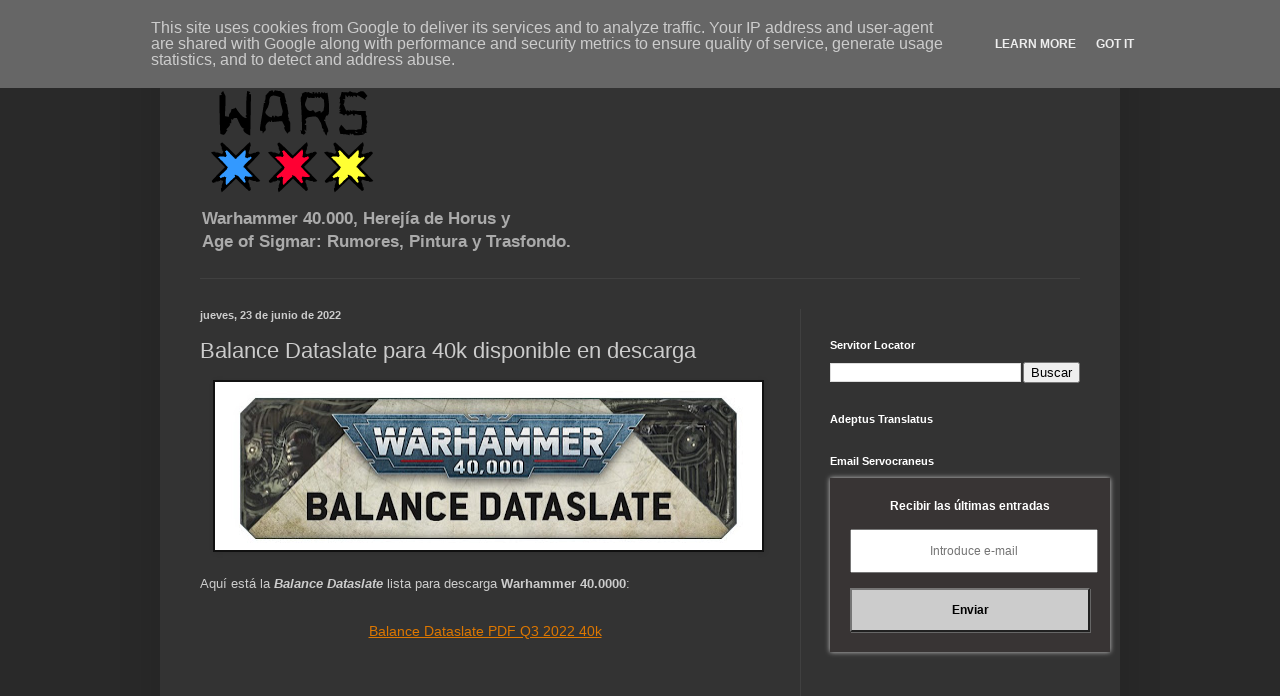

--- FILE ---
content_type: text/html; charset=UTF-8
request_url: https://www.miniwars.eu/2022/06/balance-dataslate-de-40k-disponible.html
body_size: 31581
content:
<!DOCTYPE html>
<html class='v2' dir='ltr' xmlns='http://www.w3.org/1999/xhtml' xmlns:b='http://www.google.com/2005/gml/b' xmlns:data='http://www.google.com/2005/gml/data' xmlns:expr='http://www.google.com/2005/gml/expr'>
<head>
<link href='https://www.blogger.com/static/v1/widgets/335934321-css_bundle_v2.css' rel='stylesheet' type='text/css'/>
<script async='async' crossorigin='anonymous' src='https://pagead2.googlesyndication.com/pagead/js/adsbygoogle.js?client=ca-pub-5627341605417829'></script>
<meta content='fg0CuX6f0bXaDfK8A5KN' name='specificfeeds-verification-code'/>
<meta content='width=1100' name='viewport'/>
<meta content='text/html; charset=UTF-8' http-equiv='Content-Type'/>
<meta content='blogger' name='generator'/>
<link href='https://www.miniwars.eu/favicon.ico' rel='icon' type='image/x-icon'/>
<link href='https://www.miniwars.eu/2022/06/balance-dataslate-de-40k-disponible.html' rel='canonical'/>
<link rel="alternate" type="application/atom+xml" title="miniwars - Atom" href="https://www.miniwars.eu/feeds/posts/default" />
<link rel="alternate" type="application/rss+xml" title="miniwars - RSS" href="https://www.miniwars.eu/feeds/posts/default?alt=rss" />
<link rel="service.post" type="application/atom+xml" title="miniwars - Atom" href="https://www.blogger.com/feeds/433321870334198112/posts/default" />

<link rel="alternate" type="application/atom+xml" title="miniwars - Atom" href="https://www.miniwars.eu/feeds/525951014462044891/comments/default" />
<!--Can't find substitution for tag [blog.ieCssRetrofitLinks]-->
<link href='https://blogger.googleusercontent.com/img/b/R29vZ2xl/AVvXsEgVki8TFesOmMh-aVkytSnrGQlEMtNK1xes0VLUL6R05CzvPiMVS2bKjLvAv0DUho2QTHp__YDg3XpW5iRkQP85WeWkKsg56NaZO90u_70060cwL3rlQ94PDveDRK91xBwS6d7uVjzq5gLg46mkHfqH3qx_95aPTJ81A_v81QFFjPlzvjWXI5pDeTXuTw/w547-h168/balance%20dataslate%20banner.jpg' rel='image_src'/>
<meta content='Aquí está la Balance Dataslate para juego competitivo de Warhammer 40,000. ' name='description'/>
<meta content='https://www.miniwars.eu/2022/06/balance-dataslate-de-40k-disponible.html' property='og:url'/>
<meta content='Balance Dataslate para 40k disponible en descarga' property='og:title'/>
<meta content='Aquí está la Balance Dataslate para juego competitivo de Warhammer 40,000. ' property='og:description'/>
<meta content='https://blogger.googleusercontent.com/img/b/R29vZ2xl/AVvXsEgVki8TFesOmMh-aVkytSnrGQlEMtNK1xes0VLUL6R05CzvPiMVS2bKjLvAv0DUho2QTHp__YDg3XpW5iRkQP85WeWkKsg56NaZO90u_70060cwL3rlQ94PDveDRK91xBwS6d7uVjzq5gLg46mkHfqH3qx_95aPTJ81A_v81QFFjPlzvjWXI5pDeTXuTw/w1200-h630-p-k-no-nu/balance%20dataslate%20banner.jpg' property='og:image'/>
<title>miniwars: Balance Dataslate para 40k disponible en descarga</title>
<style id='page-skin-1' type='text/css'><!--
/*
-----------------------------------------------
Blogger Template Style
Name:     Simple
Designer: Blogger
URL:      www.blogger.com
----------------------------------------------- */
/* Variable definitions
====================
<Variable name="keycolor" description="Main Color" type="color" default="#66bbdd"/>
<Group description="Page Text" selector="body">
<Variable name="body.font" description="Font" type="font"
default="normal normal 12px Arial, Tahoma, Helvetica, FreeSans, sans-serif"/>
<Variable name="body.text.color" description="Text Color" type="color" default="#222222"/>
</Group>
<Group description="Backgrounds" selector=".body-fauxcolumns-outer">
<Variable name="body.background.color" description="Outer Background" type="color" default="#66bbdd"/>
<Variable name="content.background.color" description="Main Background" type="color" default="#ffffff"/>
<Variable name="header.background.color" description="Header Background" type="color" default="transparent"/>
</Group>
<Group description="Links" selector=".main-outer">
<Variable name="link.color" description="Link Color" type="color" default="#2288bb"/>
<Variable name="link.visited.color" description="Visited Color" type="color" default="#888888"/>
<Variable name="link.hover.color" description="Hover Color" type="color" default="#33aaff"/>
</Group>
<Group description="Blog Title" selector=".header h1">
<Variable name="header.font" description="Font" type="font"
default="normal normal 60px Arial, Tahoma, Helvetica, FreeSans, sans-serif"/>
<Variable name="header.text.color" description="Title Color" type="color" default="#3399bb" />
</Group>
<Group description="Blog Description" selector=".header .description">
<Variable name="description.text.color" description="Description Color" type="color"
default="#777777" />
</Group>
<Group description="Tabs Text" selector=".tabs-inner .widget li a">
<Variable name="tabs.font" description="Font" type="font"
default="normal normal 14px Arial, Tahoma, Helvetica, FreeSans, sans-serif"/>
<Variable name="tabs.text.color" description="Text Color" type="color" default="#999999"/>
<Variable name="tabs.selected.text.color" description="Selected Color" type="color" default="#000000"/>
</Group>
<Group description="Tabs Background" selector=".tabs-outer .PageList">
<Variable name="tabs.background.color" description="Background Color" type="color" default="#f5f5f5"/>
<Variable name="tabs.selected.background.color" description="Selected Color" type="color" default="#eeeeee"/>
</Group>
<Group description="Post Title" selector="h3.post-title, .comments h4">
<Variable name="post.title.font" description="Font" type="font"
default="normal normal 22px Arial, Tahoma, Helvetica, FreeSans, sans-serif"/>
</Group>
<Group description="Date Header" selector=".date-header">
<Variable name="date.header.color" description="Text Color" type="color"
default="#cccccc"/>
<Variable name="date.header.background.color" description="Background Color" type="color"
default="transparent"/>
<Variable name="date.header.font" description="Text Font" type="font"
default="normal bold 11px Arial, Tahoma, Helvetica, FreeSans, sans-serif"/>
<Variable name="date.header.padding" description="Date Header Padding" type="string" default="inherit"/>
<Variable name="date.header.letterspacing" description="Date Header Letter Spacing" type="string" default="inherit"/>
<Variable name="date.header.margin" description="Date Header Margin" type="string" default="inherit"/>
</Group>
<Group description="Post Footer" selector=".post-footer">
<Variable name="post.footer.text.color" description="Text Color" type="color" default="#666666"/>
<Variable name="post.footer.background.color" description="Background Color" type="color"
default="#f9f9f9"/>
<Variable name="post.footer.border.color" description="Shadow Color" type="color" default="#eeeeee"/>
</Group>
<Group description="Gadgets" selector="h2">
<Variable name="widget.title.font" description="Title Font" type="font"
default="normal bold 11px Arial, Tahoma, Helvetica, FreeSans, sans-serif"/>
<Variable name="widget.title.text.color" description="Title Color" type="color" default="#000000"/>
<Variable name="widget.alternate.text.color" description="Alternate Color" type="color" default="#999999"/>
</Group>
<Group description="Images" selector=".main-inner">
<Variable name="image.background.color" description="Background Color" type="color" default="#ffffff"/>
<Variable name="image.border.color" description="Border Color" type="color" default="#eeeeee"/>
<Variable name="image.text.color" description="Caption Text Color" type="color" default="#cccccc"/>
</Group>
<Group description="Accents" selector=".content-inner">
<Variable name="body.rule.color" description="Separator Line Color" type="color" default="#eeeeee"/>
<Variable name="tabs.border.color" description="Tabs Border Color" type="color" default="#404040"/>
</Group>
<Variable name="body.background" description="Body Background" type="background"
color="#292929" default="$(color) none repeat scroll top left"/>
<Variable name="body.background.override" description="Body Background Override" type="string" default=""/>
<Variable name="body.background.gradient.cap" description="Body Gradient Cap" type="url"
default="url(https://resources.blogblog.com/blogblog/data/1kt/simple/gradients_light.png)"/>
<Variable name="body.background.gradient.tile" description="Body Gradient Tile" type="url"
default="url(https://resources.blogblog.com/blogblog/data/1kt/simple/body_gradient_tile_light.png)"/>
<Variable name="content.background.color.selector" description="Content Background Color Selector" type="string" default=".content-inner"/>
<Variable name="content.padding" description="Content Padding" type="length" default="10px" min="0" max="100px"/>
<Variable name="content.padding.horizontal" description="Content Horizontal Padding" type="length" default="10px" min="0" max="100px"/>
<Variable name="content.shadow.spread" description="Content Shadow Spread" type="length" default="40px" min="0" max="100px"/>
<Variable name="content.shadow.spread.webkit" description="Content Shadow Spread (WebKit)" type="length" default="5px" min="0" max="100px"/>
<Variable name="content.shadow.spread.ie" description="Content Shadow Spread (IE)" type="length" default="10px" min="0" max="100px"/>
<Variable name="main.border.width" description="Main Border Width" type="length" default="0" min="0" max="10px"/>
<Variable name="header.background.gradient" description="Header Gradient" type="url" default="none"/>
<Variable name="header.shadow.offset.left" description="Header Shadow Offset Left" type="length" default="-1px" min="-50px" max="50px"/>
<Variable name="header.shadow.offset.top" description="Header Shadow Offset Top" type="length" default="-1px" min="-50px" max="50px"/>
<Variable name="header.shadow.spread" description="Header Shadow Spread" type="length" default="1px" min="0" max="100px"/>
<Variable name="header.padding" description="Header Padding" type="length" default="30px" min="0" max="100px"/>
<Variable name="header.border.size" description="Header Border Size" type="length" default="1px" min="0" max="10px"/>
<Variable name="header.bottom.border.size" description="Header Bottom Border Size" type="length" default="1px" min="0" max="10px"/>
<Variable name="header.border.horizontalsize" description="Header Horizontal Border Size" type="length" default="0" min="0" max="10px"/>
<Variable name="description.text.size" description="Description Text Size" type="string" default="140%"/>
<Variable name="tabs.margin.top" description="Tabs Margin Top" type="length" default="0" min="0" max="100px"/>
<Variable name="tabs.margin.side" description="Tabs Side Margin" type="length" default="30px" min="0" max="100px"/>
<Variable name="tabs.background.gradient" description="Tabs Background Gradient" type="url"
default="url(https://resources.blogblog.com/blogblog/data/1kt/simple/gradients_light.png)"/>
<Variable name="tabs.border.width" description="Tabs Border Width" type="length" default="1px" min="0" max="10px"/>
<Variable name="tabs.bevel.border.width" description="Tabs Bevel Border Width" type="length" default="1px" min="0" max="10px"/>
<Variable name="post.margin.bottom" description="Post Bottom Margin" type="length" default="25px" min="0" max="100px"/>
<Variable name="image.border.small.size" description="Image Border Small Size" type="length" default="2px" min="0" max="10px"/>
<Variable name="image.border.large.size" description="Image Border Large Size" type="length" default="5px" min="0" max="10px"/>
<Variable name="page.width.selector" description="Page Width Selector" type="string" default=".region-inner"/>
<Variable name="page.width" description="Page Width" type="string" default="auto"/>
<Variable name="main.section.margin" description="Main Section Margin" type="length" default="15px" min="0" max="100px"/>
<Variable name="main.padding" description="Main Padding" type="length" default="15px" min="0" max="100px"/>
<Variable name="main.padding.top" description="Main Padding Top" type="length" default="30px" min="0" max="100px"/>
<Variable name="main.padding.bottom" description="Main Padding Bottom" type="length" default="30px" min="0" max="100px"/>
<Variable name="paging.background"
color="#333333"
description="Background of blog paging area" type="background"
default="transparent none no-repeat scroll top center"/>
<Variable name="footer.bevel" description="Bevel border length of footer" type="length" default="0" min="0" max="10px"/>
<Variable name="mobile.background.overlay" description="Mobile Background Overlay" type="string"
default="transparent none repeat scroll top left"/>
<Variable name="mobile.background.size" description="Mobile Background Size" type="string" default="auto"/>
<Variable name="mobile.button.color" description="Mobile Button Color" type="color" default="#ffffff" />
<Variable name="startSide" description="Side where text starts in blog language" type="automatic" default="left"/>
<Variable name="endSide" description="Side where text ends in blog language" type="automatic" default="right"/>
*/
/* Content
----------------------------------------------- */
body {
font: normal normal 12px Arial, Tahoma, Helvetica, FreeSans, sans-serif;
color: #cccccc;
background: #292929 none repeat scroll top left;
padding: 0 40px 40px 40px;
}
html body .region-inner {
min-width: 0;
max-width: 100%;
width: auto;
}
h2 {
font-size: 22px;
}
a:link {
text-decoration:none;
color: #dd7700;
}
a:visited {
text-decoration:none;
color: #cc6600;
}
a:hover {
text-decoration:underline;
color: #cc6600;
}
.body-fauxcolumn-outer .fauxcolumn-inner {
background: transparent none repeat scroll top left;
_background-image: none;
}
.body-fauxcolumn-outer .cap-top {
position: absolute;
z-index: 1;
height: 400px;
width: 100%;
}
.body-fauxcolumn-outer .cap-top .cap-left {
width: 100%;
background: transparent none repeat-x scroll top left;
_background-image: none;
}
.content-outer {
-moz-box-shadow: 0 0 40px rgba(0, 0, 0, .15);
-webkit-box-shadow: 0 0 5px rgba(0, 0, 0, .15);
-goog-ms-box-shadow: 0 0 10px #333333;
box-shadow: 0 0 40px rgba(0, 0, 0, .15);
margin-bottom: 1px;
}
.content-inner {
padding: 10px 10px;
}
.content-inner {
background-color: #333333;
}
/* Header
----------------------------------------------- */
.header-outer {
background: transparent none repeat-x scroll 0 -400px;
_background-image: none;
}
.Header h1 {
font: normal normal 60px Arial, Tahoma, Helvetica, FreeSans, sans-serif;
color: #ffffff;
text-shadow: -1px -1px 1px rgba(0, 0, 0, .2);
}
.Header h1 a {
color: #ffffff;
}
.Header .description {
font-size: 140%;
color: #aaaaaa;
}
.header-inner .Header .titlewrapper {
padding: 22px 30px;
}
.header-inner .Header .descriptionwrapper {
padding: 0 30px;
}
/* Tabs
----------------------------------------------- */
.tabs-inner .section:first-child {
border-top: 1px solid #404040;
}
.tabs-inner .section:first-child ul {
margin-top: -1px;
border-top: 1px solid #404040;
border-left: 0 solid #404040;
border-right: 0 solid #404040;
}
.tabs-inner .widget ul {
background: #222222 none repeat-x scroll 0 -800px;
_background-image: none;
border-bottom: 1px solid #404040;
margin-top: 0;
margin-left: -30px;
margin-right: -30px;
}
.tabs-inner .widget li a {
display: inline-block;
padding: .6em 1em;
font: normal normal 14px Arial, Tahoma, Helvetica, FreeSans, sans-serif;
color: #999999;
border-left: 1px solid #333333;
border-right: 0 solid #404040;
}
.tabs-inner .widget li:first-child a {
border-left: none;
}
.tabs-inner .widget li.selected a, .tabs-inner .widget li a:hover {
color: #ffffff;
background-color: #000000;
text-decoration: none;
}
/* Columns
----------------------------------------------- */
.main-outer {
border-top: 0 solid #404040;
}
.fauxcolumn-left-outer .fauxcolumn-inner {
border-right: 1px solid #404040;
}
.fauxcolumn-right-outer .fauxcolumn-inner {
border-left: 1px solid #404040;
}
/* Headings
----------------------------------------------- */
div.widget > h2,
div.widget h2.title {
margin: 0 0 1em 0;
font: normal bold 11px Arial, Tahoma, Helvetica, FreeSans, sans-serif;
color: #ffffff;
}
/* Widgets
----------------------------------------------- */
.widget .zippy {
color: #999999;
text-shadow: 2px 2px 1px rgba(0, 0, 0, .1);
}
.widget .popular-posts ul {
list-style: none;
}
/* Posts
----------------------------------------------- */
h2.date-header {
font: normal bold 11px Arial, Tahoma, Helvetica, FreeSans, sans-serif;
}
.date-header span {
background-color: transparent;
color: #cccccc;
padding: inherit;
letter-spacing: inherit;
margin: inherit;
}
.main-inner {
padding-top: 30px;
padding-bottom: 30px;
}
.main-inner .column-center-inner {
padding: 0 15px;
}
.main-inner .column-center-inner .section {
margin: 0 15px;
}
.post {
margin: 0 0 25px 0;
}
h3.post-title, .comments h4 {
font: normal normal 22px Arial, Tahoma, Helvetica, FreeSans, sans-serif;
margin: .75em 0 0;
}
.post-body {
font-size: 110%;
line-height: 1.4;
position: relative;
}
.post-body img, .post-body .tr-caption-container, .Profile img, .Image img,
.BlogList .item-thumbnail img {
padding: 0;
background: #111111;
border: 1px solid #111111;
-moz-box-shadow: 1px 1px 5px rgba(0, 0, 0, .1);
-webkit-box-shadow: 1px 1px 5px rgba(0, 0, 0, .1);
box-shadow: 1px 1px 5px rgba(0, 0, 0, .1);
}
.post-body img, .post-body .tr-caption-container {
padding: 1px;
}
.post-body .tr-caption-container {
color: #cccccc;
}
.post-body .tr-caption-container img {
padding: 0;
background: transparent;
border: none;
-moz-box-shadow: 0 0 0 rgba(0, 0, 0, .1);
-webkit-box-shadow: 0 0 0 rgba(0, 0, 0, .1);
box-shadow: 0 0 0 rgba(0, 0, 0, .1);
}
.post-header {
margin: 0 0 1.5em;
line-height: 1.6;
font-size: 90%;
}
.post-footer {
margin: 20px -2px 0;
padding: 5px 10px;
color: #888888;
background-color: #303030;
border-bottom: 1px solid #444444;
line-height: 1.6;
font-size: 90%;
}
#comments .comment-author {
padding-top: 1.5em;
border-top: 1px solid #404040;
background-position: 0 1.5em;
}
#comments .comment-author:first-child {
padding-top: 0;
border-top: none;
}
.avatar-image-container {
margin: .2em 0 0;
}
#comments .avatar-image-container img {
border: 1px solid #111111;
}
/* Comments
----------------------------------------------- */
.comments .comments-content .icon.blog-author {
background-repeat: no-repeat;
background-image: url([data-uri]);
}
.comments .comments-content .loadmore a {
border-top: 1px solid #999999;
border-bottom: 1px solid #999999;
}
.comments .comment-thread.inline-thread {
background-color: #303030;
}
.comments .continue {
border-top: 2px solid #999999;
}
/* Accents
---------------------------------------------- */
.section-columns td.columns-cell {
border-left: 1px solid #404040;
}
.blog-pager {
background: transparent none no-repeat scroll top center;
}
.blog-pager-older-link, .home-link,
.blog-pager-newer-link {
background-color: #333333;
padding: 5px;
}
.footer-outer {
border-top: 0 dashed #bbbbbb;
}
/* Mobile
----------------------------------------------- */
body.mobile  {
background-size: auto;
}
.mobile .body-fauxcolumn-outer {
background: transparent none repeat scroll top left;
}
.mobile .body-fauxcolumn-outer .cap-top {
background-size: 100% auto;
}
.mobile .content-outer {
-webkit-box-shadow: 0 0 3px rgba(0, 0, 0, .15);
box-shadow: 0 0 3px rgba(0, 0, 0, .15);
}
.mobile .tabs-inner .widget ul {
margin-left: 0;
margin-right: 0;
}
.mobile .post {
margin: 0;
}
.mobile .main-inner .column-center-inner .section {
margin: 0;
}
.mobile .date-header span {
padding: 0.1em 10px;
margin: 0 -10px;
}
.mobile h3.post-title {
margin: 0;
}
.mobile .blog-pager {
background: transparent none no-repeat scroll top center;
}
.mobile .footer-outer {
border-top: none;
}
.mobile .main-inner, .mobile .footer-inner {
background-color: #333333;
}
.mobile-index-contents {
color: #cccccc;
}
.mobile-link-button {
background-color: #dd7700;
}
.mobile-link-button a:link, .mobile-link-button a:visited {
color: #ffffff;
}
.mobile .tabs-inner .section:first-child {
border-top: none;
}
.mobile .tabs-inner .PageList .widget-content {
background-color: #000000;
color: #ffffff;
border-top: 1px solid #404040;
border-bottom: 1px solid #404040;
}
.mobile .tabs-inner .PageList .widget-content .pagelist-arrow {
border-left: 1px solid #404040;
}

--></style>
<style id='template-skin-1' type='text/css'><!--
body {
min-width: 960px;
}
.content-outer, .content-fauxcolumn-outer, .region-inner {
min-width: 960px;
max-width: 960px;
_width: 960px;
}
.main-inner .columns {
padding-left: 0;
padding-right: 310px;
}
.main-inner .fauxcolumn-center-outer {
left: 0;
right: 310px;
/* IE6 does not respect left and right together */
_width: expression(this.parentNode.offsetWidth -
parseInt("0") -
parseInt("310px") + 'px');
}
.main-inner .fauxcolumn-left-outer {
width: 0;
}
.main-inner .fauxcolumn-right-outer {
width: 310px;
}
.main-inner .column-left-outer {
width: 0;
right: 100%;
margin-left: -0;
}
.main-inner .column-right-outer {
width: 310px;
margin-right: -310px;
}
#layout {
min-width: 0;
}
#layout .content-outer {
min-width: 0;
width: 800px;
}
#layout .region-inner {
min-width: 0;
width: auto;
}
body#layout div.add_widget {
padding: 8px;
}
body#layout div.add_widget a {
margin-left: 32px;
}
--></style>
<!-- Google tag (gtag.js) -->
<script async='true' src='https://www.googletagmanager.com/gtag/js?id=G-TPCTPXCMDL'></script>
<script>
        window.dataLayer = window.dataLayer || [];
        function gtag(){dataLayer.push(arguments);}
        gtag('js', new Date());
        gtag('config', 'G-TPCTPXCMDL');
      </script>
<link href='https://www.blogger.com/dyn-css/authorization.css?targetBlogID=433321870334198112&amp;zx=1319cbab-a1ab-4f50-bc95-6a65f91842ec' media='none' onload='if(media!=&#39;all&#39;)media=&#39;all&#39;' rel='stylesheet'/><noscript><link href='https://www.blogger.com/dyn-css/authorization.css?targetBlogID=433321870334198112&amp;zx=1319cbab-a1ab-4f50-bc95-6a65f91842ec' rel='stylesheet'/></noscript>
<meta name='google-adsense-platform-account' content='ca-host-pub-1556223355139109'/>
<meta name='google-adsense-platform-domain' content='blogspot.com'/>

<!-- data-ad-client=ca-pub-5627341605417829 -->

<script type="text/javascript" language="javascript">
  // Supply ads personalization default for EEA readers
  // See https://www.blogger.com/go/adspersonalization
  adsbygoogle = window.adsbygoogle || [];
  if (typeof adsbygoogle.requestNonPersonalizedAds === 'undefined') {
    adsbygoogle.requestNonPersonalizedAds = 1;
  }
</script>


</head>
<body class='loading'>
<div class='navbar no-items section' id='navbar' name='Barra de navegación'>
</div>
<div class='body-fauxcolumns'>
<div class='fauxcolumn-outer body-fauxcolumn-outer'>
<div class='cap-top'>
<div class='cap-left'></div>
<div class='cap-right'></div>
</div>
<div class='fauxborder-left'>
<div class='fauxborder-right'></div>
<div class='fauxcolumn-inner'>
</div>
</div>
<div class='cap-bottom'>
<div class='cap-left'></div>
<div class='cap-right'></div>
</div>
</div>
</div>
<div class='content'>
<div class='content-fauxcolumns'>
<div class='fauxcolumn-outer content-fauxcolumn-outer'>
<div class='cap-top'>
<div class='cap-left'></div>
<div class='cap-right'></div>
</div>
<div class='fauxborder-left'>
<div class='fauxborder-right'></div>
<div class='fauxcolumn-inner'>
</div>
</div>
<div class='cap-bottom'>
<div class='cap-left'></div>
<div class='cap-right'></div>
</div>
</div>
</div>
<div class='content-outer'>
<div class='content-cap-top cap-top'>
<div class='cap-left'></div>
<div class='cap-right'></div>
</div>
<div class='fauxborder-left content-fauxborder-left'>
<div class='fauxborder-right content-fauxborder-right'></div>
<div class='content-inner'>
<header>
<div class='header-outer'>
<div class='header-cap-top cap-top'>
<div class='cap-left'></div>
<div class='cap-right'></div>
</div>
<div class='fauxborder-left header-fauxborder-left'>
<div class='fauxborder-right header-fauxborder-right'></div>
<div class='region-inner header-inner'>
<div class='header section' id='header' name='Cabecera'><div class='widget Header' data-version='1' id='Header1'>
<div id='header-inner'>
<a href='https://www.miniwars.eu/' style='display: block'>
<img alt='miniwars' height='159px; ' id='Header1_headerimg' src='https://blogger.googleusercontent.com/img/b/R29vZ2xl/AVvXsEhMOjbeqUZyqWT3QBtenUJY9QplLhmse-5pW2FoD5t2KYHY3iOuDlhMWLrIrBfb4Ce6n6FAhdiKrhxnARDn84efQ7Jkv7mGBqFSkMuhS0xln5khe_sksoRMETA_foSQPtBbNDADDaTDp9io/s1600/logo-miniwars-logo-alineat-centre.png' style='display: block' width='243px; '/>
</a>
<div class='descriptionwrapper'>
<p class='description'><span><strong>Warhammer 40.000, Herejía de Horus y <br>Age of Sigmar: Rumores, Pintura y Trasfondo.</strong></span></p>
</div>
</div>
</div></div>
</div>
</div>
<div class='header-cap-bottom cap-bottom'>
<div class='cap-left'></div>
<div class='cap-right'></div>
</div>
</div>
</header>
<div class='tabs-outer'>
<div class='tabs-cap-top cap-top'>
<div class='cap-left'></div>
<div class='cap-right'></div>
</div>
<div class='fauxborder-left tabs-fauxborder-left'>
<div class='fauxborder-right tabs-fauxborder-right'></div>
<div class='region-inner tabs-inner'>
<div class='tabs no-items section' id='crosscol' name='Multicolumnas'></div>
<div class='tabs no-items section' id='crosscol-overflow' name='Cross-Column 2'></div>
</div>
</div>
<div class='tabs-cap-bottom cap-bottom'>
<div class='cap-left'></div>
<div class='cap-right'></div>
</div>
</div>
<div class='main-outer'>
<div class='main-cap-top cap-top'>
<div class='cap-left'></div>
<div class='cap-right'></div>
</div>
<div class='fauxborder-left main-fauxborder-left'>
<div class='fauxborder-right main-fauxborder-right'></div>
<div class='region-inner main-inner'>
<div class='columns fauxcolumns'>
<div class='fauxcolumn-outer fauxcolumn-center-outer'>
<div class='cap-top'>
<div class='cap-left'></div>
<div class='cap-right'></div>
</div>
<div class='fauxborder-left'>
<div class='fauxborder-right'></div>
<div class='fauxcolumn-inner'>
</div>
</div>
<div class='cap-bottom'>
<div class='cap-left'></div>
<div class='cap-right'></div>
</div>
</div>
<div class='fauxcolumn-outer fauxcolumn-left-outer'>
<div class='cap-top'>
<div class='cap-left'></div>
<div class='cap-right'></div>
</div>
<div class='fauxborder-left'>
<div class='fauxborder-right'></div>
<div class='fauxcolumn-inner'>
</div>
</div>
<div class='cap-bottom'>
<div class='cap-left'></div>
<div class='cap-right'></div>
</div>
</div>
<div class='fauxcolumn-outer fauxcolumn-right-outer'>
<div class='cap-top'>
<div class='cap-left'></div>
<div class='cap-right'></div>
</div>
<div class='fauxborder-left'>
<div class='fauxborder-right'></div>
<div class='fauxcolumn-inner'>
</div>
</div>
<div class='cap-bottom'>
<div class='cap-left'></div>
<div class='cap-right'></div>
</div>
</div>
<!-- corrects IE6 width calculation -->
<div class='columns-inner'>
<div class='column-center-outer'>
<div class='column-center-inner'>
<div class='main section' id='main' name='Principal'><div class='widget Blog' data-version='1' id='Blog1'>
<div class='blog-posts hfeed'>

          <div class="date-outer">
        
<h2 class='date-header'><span>jueves, 23 de junio de 2022</span></h2>

          <div class="date-posts">
        
<div class='post-outer'>
<div class='post hentry uncustomized-post-template' itemprop='blogPost' itemscope='itemscope' itemtype='http://schema.org/BlogPosting'>
<meta content='https://blogger.googleusercontent.com/img/b/R29vZ2xl/AVvXsEgVki8TFesOmMh-aVkytSnrGQlEMtNK1xes0VLUL6R05CzvPiMVS2bKjLvAv0DUho2QTHp__YDg3XpW5iRkQP85WeWkKsg56NaZO90u_70060cwL3rlQ94PDveDRK91xBwS6d7uVjzq5gLg46mkHfqH3qx_95aPTJ81A_v81QFFjPlzvjWXI5pDeTXuTw/w547-h168/balance%20dataslate%20banner.jpg' itemprop='image_url'/>
<meta content='433321870334198112' itemprop='blogId'/>
<meta content='525951014462044891' itemprop='postId'/>
<a name='525951014462044891'></a>
<h3 class='post-title entry-title' itemprop='name'>
Balance Dataslate para 40k disponible en descarga
</h3>
<div class='post-header'>
<div class='post-header-line-1'></div>
</div>
<div class='post-body entry-content' id='post-body-525951014462044891' itemprop='articleBody'>
<div style="text-align: center;"><a href="https://blogger.googleusercontent.com/img/b/R29vZ2xl/AVvXsEgVki8TFesOmMh-aVkytSnrGQlEMtNK1xes0VLUL6R05CzvPiMVS2bKjLvAv0DUho2QTHp__YDg3XpW5iRkQP85WeWkKsg56NaZO90u_70060cwL3rlQ94PDveDRK91xBwS6d7uVjzq5gLg46mkHfqH3qx_95aPTJ81A_v81QFFjPlzvjWXI5pDeTXuTw/s1000/balance%20dataslate%20banner.jpg" imageanchor="1" style="margin-left: 1em; margin-right: 1em;"><img alt="Balance Dataslate de 40k disponible para descarga" border="0" data-original-height="305" data-original-width="1000" height="168" src="https://blogger.googleusercontent.com/img/b/R29vZ2xl/AVvXsEgVki8TFesOmMh-aVkytSnrGQlEMtNK1xes0VLUL6R05CzvPiMVS2bKjLvAv0DUho2QTHp__YDg3XpW5iRkQP85WeWkKsg56NaZO90u_70060cwL3rlQ94PDveDRK91xBwS6d7uVjzq5gLg46mkHfqH3qx_95aPTJ81A_v81QFFjPlzvjWXI5pDeTXuTw/w547-h168/balance%20dataslate%20banner.jpg" title="Balance Dataslate de 40k disponible para descarga" width="547" /></a></div><div style="text-align: justify;"><br /></div><div style="text-align: justify;">Aquí está la <b><i>Balance Dataslate</i></b> lista para descarga <b>Warhammer 40.0000</b>:&nbsp;</div><div><br /></div><div style="text-align: center;">
  <p style="-x-system-font: none; display: block; font-family: Helvetica,Arial,Sans-serif; font-size-adjust: none; font-size: 14px; font-stretch: normal; font-style: normal; font-variant: normal; font-weight: normal; font: 14px Helvetica, Arial, sans-serif; line-height: normal; margin: 12px auto 6px;">   <a href="https://www.scribd.com/document/579449211/Balance-Dataslate-PDF-Q3-2022-40k#from_embed" style="text-decoration: underline;" title="View Balance Dataslate PDF Q3 2022 40k on Scribd">Balance Dataslate PDF Q3 2022 40k</a></p><iframe class="scribd_iframe_embed" data-aspect-ratio="0.7080062794348508" data-auto-height="false" frameborder="0" height="760" id="doc_20591" scrolling="no" src="https://es.scribd.com/embeds/579449211/content?start_page=1&amp;view_mode=scroll&amp;access_key=key-vWKdgvCale6e49FJHbhP" title="Balance Dataslate PDF Q3 2022 40k" width="570"></iframe>
  <br /></div><div style="text-align: center;"><br /></div><div style="text-align: center;"><a href="https://blogger.googleusercontent.com/img/b/R29vZ2xl/AVvXsEjfA5UN0_QnTzUgTt_IW0r2N94zKaYlA7EFWHhc6_OMEbywjQvRtbCcJgEoKpkFxJ_uU2EIXma4CvpU1zPsHXqbZ9smw8KHZJMNZ6RAqWp94qYsb9KEk6fRU4bgD_UmnNXiDnGCntZJVDW3HvpaWP15KWfYRYDfyuJfJ-Bu0drA8ALrzEhnDWScEtXjHw/s1000/balance%20dataslate%20leman.jpg" imageanchor="1" style="margin-left: 1em; margin-right: 1em;"><img border="0" data-original-height="654" data-original-width="1000" height="357" src="https://blogger.googleusercontent.com/img/b/R29vZ2xl/AVvXsEjfA5UN0_QnTzUgTt_IW0r2N94zKaYlA7EFWHhc6_OMEbywjQvRtbCcJgEoKpkFxJ_uU2EIXma4CvpU1zPsHXqbZ9smw8KHZJMNZ6RAqWp94qYsb9KEk6fRU4bgD_UmnNXiDnGCntZJVDW3HvpaWP15KWfYRYDfyuJfJ-Bu0drA8ALrzEhnDWScEtXjHw/w547-h357/balance%20dataslate%20leman.jpg" width="547" /></a></div><div style="text-align: center;"><br /></div><div><b>Cambios generales de esta <i>dataslate</i></b></div><div><div>Estos cambios no se limitan a los principales líderes sociales y <i>agitadores</i> de la escena 40k, vamos a ver algunos de los cambios más impactantes a continuación y de forma resumida. Mejor aún, <b>Robin Cruddace </b>del equipo de Warhammer 40,000 comparte su opinión sobre esta <i>dataslate</i> y la intención detrás de esta actualización.</div><div><br /></div><div><i>&#8220;&#161;2022 sigue siendo un año emocionante para Warhammer 40,000 en la escena del juego equilibrado! Tuvimos varios meses para ver el impacto que produjo la Balance Dataslate anterior, e introdujimos nuevos ajustes con esta última actualización para controlar aún más a un puñado de facciones con un rendimiento superior, mientras le dimos un impulso saludable a algunas facciones con un rendimiento inferior."</i></div><div><br /></div><div><b>Facciones ganadoras de torneos</b></div><div><i>&#8220;Los <b>Tiránidos </b>y los <b>Aeldari </b>sin duda han estado dominando los campos de batalla de la escena de los torneos durante las últimas semanas, por lo que hemos realizado algunas actualizaciones para reducir la potencia de estas facciones y nivelar el campo de juego sin invalidar la colección de miniaturas de ningún jugador. Asimismo, la suerte de los <b>Arlequines </b>finalmente <b>podría haberse agotado</b>; también han tenido un rendimiento superior, por lo que se están introduciendo más ajustes para controlar su poder&#8221;.</i></div><div style="text-align: center;"><br /><div class="separator" style="clear: both; text-align: center;"><a href="https://blogger.googleusercontent.com/img/b/R29vZ2xl/AVvXsEiIT9lprBjWDUYBcPn18zotW47gP1Iydk0LXMGjbHSFSpMvMxoIipv7O_6lls9uLQoU5rHXrUMTZJ9UEALroa0jZy2ZLqsiD60jHxwSyGdUglg1pUW3sqqCAs-oLJ1nQzFbXSvhyHfkHQboa0zIDkr1jt0rFbrW-UwYDstdGvl_DNaypFkLT9nruyKkrA/s1000/balance%20dataslate%20banshees.jpg" imageanchor="1" style="margin-left: 1em; margin-right: 1em;"><img border="0" data-original-height="862" data-original-width="1000" height="494" src="https://blogger.googleusercontent.com/img/b/R29vZ2xl/AVvXsEiIT9lprBjWDUYBcPn18zotW47gP1Iydk0LXMGjbHSFSpMvMxoIipv7O_6lls9uLQoU5rHXrUMTZJ9UEALroa0jZy2ZLqsiD60jHxwSyGdUglg1pUW3sqqCAs-oLJ1nQzFbXSvhyHfkHQboa0zIDkr1jt0rFbrW-UwYDstdGvl_DNaypFkLT9nruyKkrA/w573-h494/balance%20dataslate%20banshees.jpg" width="573" /></a></div><div class="separator" style="clear: both; text-align: center;"><br /></div></div><div>En primer lugar, los Aeldari de un mundo astronave remoto ya no pueden combinar el atributo <i>Hail of Doom </i>con otra opción de la lista. La capacidad de herir automáticamente a los objetivos con armas shuriken resultó un poco demasiado fuerte en general cuando se combinó con habilidades de sigilo, habilidades para ignorar coberturas u otras opciones de atributos.</div><div><br /></div><div>Del mismo modo, se han ajustado dos estratagemas para reducir la capacidad de los Aeldari de evitar devolver el fuego con sus reflejos superiores. <i><b>Matchless Agility </b></i>ahora permite que una unidad vuelva a tirar su tirada de <b>Trance de Batalla </b>en lugar de obtener un movimiento automático de 6 ", mientras que <b><i>Fire and Fade</i></b> se vuelve de <b>un solo uso </b>y afecta a las unidades Asuryani, Ynnari y Arlequines por igual.</div><div><br /></div><div style="text-align: center;"><a href="https://blogger.googleusercontent.com/img/b/R29vZ2xl/AVvXsEhP5Aisy6rjtsnY5lNpVYWrmCI59qKVyLBi8rwPedq7XI5-8NNimyxvqSv3BFioj2ixCNpuIvSrw6afyJqIqekb75KNy-8-X6hUWELTHImkbGbZUBMZNGUW-tHqK08TexJjg9BqqcfOiYIanqdVNvKwjS6zLYhLJx8AHJBhhSArsKJUykKAyoQEHhS_2g/s1000/balance%20dataslate%20orkos.jpg" imageanchor="1" style="margin-left: 1em; margin-right: 1em;"><img border="0" data-original-height="841" data-original-width="1000" height="486" src="https://blogger.googleusercontent.com/img/b/R29vZ2xl/AVvXsEhP5Aisy6rjtsnY5lNpVYWrmCI59qKVyLBi8rwPedq7XI5-8NNimyxvqSv3BFioj2ixCNpuIvSrw6afyJqIqekb75KNy-8-X6hUWELTHImkbGbZUBMZNGUW-tHqK08TexJjg9BqqcfOiYIanqdVNvKwjS6zLYhLJx8AHJBhhSArsKJUykKAyoQEHhS_2g/w578-h486/balance%20dataslate%20orkos.jpg" width="578" /></a></div><div style="text-align: center;"><br /></div><div>Hablando de los Arlequines, los bufones de Cegorach ahora necesitan realmente probar su suerte para ver el regreso del favor de su patrón. Su reserva inicial de tiradas de <b><i>Suerte </i></b>basadas en el tamaño de la batalla <u>se reduce a cero</u>, lo que significa que solo se puede ganar una tirada de repetición haciendo una tirada de <b><i>La</i></b>&nbsp;<b><i>Suerte del Dios que Ríe</i></b>.</div><div><br /></div><div>Las caracterizaciones de <i><b>Luz</b> </i>y <i style="font-weight: bold;">Oscuridad </i>de <b>Saedath </b>también se han modificado: la primera ahora solo protege del fuego entrante de más de 18", mientras que la segunda inflige heridas mortales a los atacantes en lugar de dejar que los Arlequines asesinados devuelvan el golpe a su agresor con sus armas.</div><div><br /></div><div style="text-align: center;"><a href="https://blogger.googleusercontent.com/img/b/R29vZ2xl/AVvXsEgiKqiiJ7ZUlxLTO1KYE4xIU6DWYWr8KBkOg8Q-GRDfdixqwz5nzkqkL12xcNqIcfGDsMNcm_62o_-zE_5-HzalmXpO-Oon28t7eyBs0CR71VJsSZqu47GOlwrtYmFNRymhylNYDTktC_xLY5R5JBYzUpq28h2oO8yAc3zmnZJ1iITP3WnpYg7bXfQY7Q/s1000/balance%20dataslate%20tiraniden.jpg" imageanchor="1" style="margin-left: 1em; margin-right: 1em;"><img border="0" data-original-height="841" data-original-width="1000" height="484" src="https://blogger.googleusercontent.com/img/b/R29vZ2xl/AVvXsEgiKqiiJ7ZUlxLTO1KYE4xIU6DWYWr8KBkOg8Q-GRDfdixqwz5nzkqkL12xcNqIcfGDsMNcm_62o_-zE_5-HzalmXpO-Oon28t7eyBs0CR71VJsSZqu47GOlwrtYmFNRymhylNYDTktC_xLY5R5JBYzUpq28h2oO8yAc3zmnZJ1iITP3WnpYg7bXfQY7Q/w576-h484/balance%20dataslate%20tiraniden.jpg" width="576" /></a></div><div style="text-align: center;"><br /></div><div>Por último, para la facción principal ganadora de los torneos más recientes, los <b>Tiránidos </b>ahora deben elegir su <b>Adaptación de la Flota Enjambre</b> <b>al crear su lista de ejército como todas las demás facciones</b>, en lugar de poder <i>intercambiar el elemento Adaptativo </i>al comienzo de cada batalla. Los <b><i>Tiranos de la Colmena</i></b> incluidos en tu ejército ahora también deben afirmar el control total sobre sus enjambres como Señor de la guerra, y solo pueden recibir el beneficio de los <b>Imperativos sinápticos </b>mientras permanezca en la mesa. &#161;Así que a disparar a los bichos grandes!</div><div><br /></div><div><b>Amenazas Resurgentes</b></div><div><i>&#8220;Mientras tanto, tomamos medidas para mejorar los Necrones, los Orkos y el Astra Militarum (cada una de estas facciones se ha enfrentado a tiempos difíciles últimamente), además de relajar varias restricciones previamente introducidas al Adeptus Mechanicus, dándoles un impulso efectivo en los campos de batalla de el 41&#176; Milenio también&#8221;.</i></div><div><br /></div><div>Los <b>Necrones </b>continúan viendo más de sus unidades dada la palabra clave <b>Básica</b>, esta vez agregando <b>Arañas Canópticas </b>y a cada VEHÍCULO. Este importante cambio refleja adecuadamente el control que ejercen los <i>Overlords </i>sobre sus legiones, lo que permite <b><i>Que se haga Mi Voluntad </i></b>y otras poderosas habilidades se extiendan a la gran mayoría de tus unidades en el campo de batalla. El <b>Rey Silente </b>por ejemplo puede afectarse a sí mismo con sus propias habilidades.&nbsp;</div><div><br /></div><div style="text-align: center;"><a href="https://blogger.googleusercontent.com/img/b/R29vZ2xl/AVvXsEiRVRXtyxI5EwjZ3SEbJBcALO0IqI7oOd77wGJaxupzqluIpmw2_ZP7zdKj_GgIBb_Rf9x9x1UvdsXrs346RIwW62ouGzfkjk8estiOvNTxKc1t6CeVhkLkzFetWwWccr6ligFVeU1sCI4HxODmqOm6lo-Fb10w_hRMkLtaw3eui4M8f9H5yRrokyISwQ/s1000/balance%20dataslate%20necrones%20mil.jpg" imageanchor="1" style="margin-left: 1em; margin-right: 1em;"><img border="0" data-original-height="781" data-original-width="1000" height="428" src="https://blogger.googleusercontent.com/img/b/R29vZ2xl/AVvXsEiRVRXtyxI5EwjZ3SEbJBcALO0IqI7oOd77wGJaxupzqluIpmw2_ZP7zdKj_GgIBb_Rf9x9x1UvdsXrs346RIwW62ouGzfkjk8estiOvNTxKc1t6CeVhkLkzFetWwWccr6ligFVeU1sCI4HxODmqOm6lo-Fb10w_hRMkLtaw3eui4M8f9H5yRrokyISwQ/w548-h428/balance%20dataslate%20necrones%20mil.jpg" width="548" /></a></div><div style="text-align: center;"><br /></div><div>Además, los <b>Protocolos de Mando </b>de los Necrones ahora afectan a todos las minis en la mesa en lugar de solo a aquellos que están cerca de un PERSONAJE amigo, y no requieren un NOBLE para funcionar, <u>cualquier PERSONAJE servirá</u>.</div><div><br /></div><div>Finalmente, cualquier Protocolo que no asignes a un turno específico ahora afecta a tu ejército durante toda la batalla, además de tus habilidades normales de Protocolo de Mando. Mejor aún, puedes seleccionar <b>cuál de sus dos directivas emplear al comienzo de cada turno</b>, y si tu Dinastía permite que ambas estén activas al mismo tiempo, <b>se aplican las reglas de ambas directivas durante toda la partida</b>. La Dinastía <b>Sautekh</b>, por ejemplo y el Protocolo <i>Tirano Conquistador</i>, o como se llame.</div><div><br /></div><div>El <b>Astra Militarum </b>prueba por primera vez la regla <b><i>Armor of Contempt </i></b>introducida en la última <i>Balance Dataslate</i>, y <b>todos sus VEHÍCULOS ahora reciben esta habilidad defensiva</b>. Los tanques Leman Russ conservan su salvación potenciada, lo que significa que son un hueso aún más difícil de roer.</div><div><br /></div><div>Los <b>Orkos </b>ven un ligero ajuste en sus restricciones en muchas de sus unidades SPEED FREEKS, como <b>Shokkjump Dragstas </b>o <b>Megatrakk Scrapjets</b>, que <b>ahora permiten hasta tres minis&nbsp;de cada </b>en lugar de una sola unidad. Los <b><i>Kustoms Jobz </i></b>igualmente se benefician de esta regla. El <b><i>&#161;Waaagh! </i></b>también aprovecha más poder latente de los pieles verdes que antes, <b>otorgando un punto extra de Fuerza y &#8203;&#8203;una salvación invulnerable para ambos turnos</b>.</div><div style="text-align: center;"><br /></div><div style="text-align: center;"><a href="https://blogger.googleusercontent.com/img/b/R29vZ2xl/AVvXsEhF-JirJTPsSjOSk9rrUPJ6Un1Hg6K2qN6i7pv58lKhWNklwthtG01_E5qYk_TdZTlfh9fjkBmF2yMZJoRkPivhLZ1vbSaSHJCkOrB2KteE12vzPVbnNjzF3dBx2G74x6FgE5fa3fjEv4_dHq--9bm_12yhrebfecO0A3j4RTTe9CKAEHF6axK-BKk7nQ/s1000/balance%20dataslate%20ballistarii.jpg" imageanchor="1" style="margin-left: 1em; margin-right: 1em;"><img border="0" data-original-height="867" data-original-width="1000" height="489" src="https://blogger.googleusercontent.com/img/b/R29vZ2xl/AVvXsEhF-JirJTPsSjOSk9rrUPJ6Un1Hg6K2qN6i7pv58lKhWNklwthtG01_E5qYk_TdZTlfh9fjkBmF2yMZJoRkPivhLZ1vbSaSHJCkOrB2KteE12vzPVbnNjzF3dBx2G74x6FgE5fa3fjEv4_dHq--9bm_12yhrebfecO0A3j4RTTe9CKAEHF6axK-BKk7nQ/w565-h489/balance%20dataslate%20ballistarii.jpg" width="565" /></a></div><div style="text-align: center;"><br /></div><div>Finalmente, el <b>Adeptus Mechanicus pierden varias de sus restricciones anteriores</b> a la luz del panorama competitivo, con los <b>Ironstrider Ballistarii </b>y <b>Sydonian Dragoons </b>recuperando la palabra clave <b>Básica</b>. Se <u>han eliminado las limitaciones de uso de varias Estratagemas</u>, como <b><i>Adquisición a toda costa </i></b>e <b><i>Infiltración clandestina</i></b>, mientras que los costes de Puntos de Mando aumentados con motivo del <i>metajuego&nbsp;</i><b>vuelven a sus niveles iniciales</b>.</div><div><br /></div><div><i>&#8220;Junto con los cambios introducidos en War Zone Nephilim: Grand Tournament Mission Pack y las últimas actualizaciones de puntos que se encuentran en el <a href="https://www.warhammer-community.com/wp-content/uploads/2022/06/wFHf3XdExbbdwZiQ.pdf" rel="nofollow" target="_blank"><b>Munitorum Field Manual</b></a>, estamos emocionados de ver cómo este Balance Dataslate afectará la forma de la escena de juego equilibrado de Warhammer 40,000 en todo el mundo"</i></div></div><div><br /></div><a href="https://www.warhammer-community.com/2022/06/23/massive-changes-rock-warhammer-40000-matched-play-in-the-latest-balance-dataslate/" rel="nofollow" target="_blank">Fuente</a>&nbsp;<div>Miniwars</div>
<div style='clear: both;'></div>
</div>
<div class='post-footer'>
<div class='post-footer-line post-footer-line-1'>
<span class='post-author vcard'>
Publicado por
<span class='fn' itemprop='author' itemscope='itemscope' itemtype='http://schema.org/Person'>
<span itemprop='name'>miniwars</span>
</span>
</span>
<span class='post-timestamp'>
en
<meta content='https://www.miniwars.eu/2022/06/balance-dataslate-de-40k-disponible.html' itemprop='url'/>
<a class='timestamp-link' href='https://www.miniwars.eu/2022/06/balance-dataslate-de-40k-disponible.html' rel='bookmark' title='permanent link'><abbr class='published' itemprop='datePublished' title='2022-06-23T20:09:00+02:00'>20:09:00</abbr></a>
</span>
<span class='post-comment-link'>
</span>
<span class='post-icons'>
<span class='item-control blog-admin pid-2012216362'>
<a href='https://www.blogger.com/post-edit.g?blogID=433321870334198112&postID=525951014462044891&from=pencil' title='Editar entrada'>
<img alt='' class='icon-action' height='18' src='https://resources.blogblog.com/img/icon18_edit_allbkg.gif' width='18'/>
</a>
</span>
</span>
<div class='post-share-buttons goog-inline-block'>
<a class='goog-inline-block share-button sb-email' href='https://www.blogger.com/share-post.g?blogID=433321870334198112&postID=525951014462044891&target=email' target='_blank' title='Enviar por correo electrónico'><span class='share-button-link-text'>Enviar por correo electrónico</span></a><a class='goog-inline-block share-button sb-blog' href='https://www.blogger.com/share-post.g?blogID=433321870334198112&postID=525951014462044891&target=blog' onclick='window.open(this.href, "_blank", "height=270,width=475"); return false;' target='_blank' title='Escribe un blog'><span class='share-button-link-text'>Escribe un blog</span></a><a class='goog-inline-block share-button sb-twitter' href='https://www.blogger.com/share-post.g?blogID=433321870334198112&postID=525951014462044891&target=twitter' target='_blank' title='Compartir en X'><span class='share-button-link-text'>Compartir en X</span></a><a class='goog-inline-block share-button sb-facebook' href='https://www.blogger.com/share-post.g?blogID=433321870334198112&postID=525951014462044891&target=facebook' onclick='window.open(this.href, "_blank", "height=430,width=640"); return false;' target='_blank' title='Compartir con Facebook'><span class='share-button-link-text'>Compartir con Facebook</span></a><a class='goog-inline-block share-button sb-pinterest' href='https://www.blogger.com/share-post.g?blogID=433321870334198112&postID=525951014462044891&target=pinterest' target='_blank' title='Compartir en Pinterest'><span class='share-button-link-text'>Compartir en Pinterest</span></a>
</div>
</div>
<div class='post-footer-line post-footer-line-2'>
<span class='post-labels'>
Etiquetas:
<a href='https://www.miniwars.eu/search/label/40k' rel='tag'>40k</a>,
<a href='https://www.miniwars.eu/search/label/9%C2%AA%20Edici%C3%B3n%2040k' rel='tag'>9ª Edición 40k</a>,
<a href='https://www.miniwars.eu/search/label/Balance%20Dataslate' rel='tag'>Balance Dataslate</a>,
<a href='https://www.miniwars.eu/search/label/facciones%2040k' rel='tag'>facciones 40k</a>,
<a href='https://www.miniwars.eu/search/label/Manual%20de%20Campo%20del%20Munitorum' rel='tag'>Manual de Campo del Munitorum</a>,
<a href='https://www.miniwars.eu/search/label/noticias' rel='tag'>noticias</a>,
<a href='https://www.miniwars.eu/search/label/torneos' rel='tag'>torneos</a>,
<a href='https://www.miniwars.eu/search/label/Warhammer%20Community' rel='tag'>Warhammer Community</a>
</span>
</div>
<div class='post-footer-line post-footer-line-3'>
<span class='post-location'>
</span>
</div>
</div>
</div>
<div class='comments' id='comments'>
<a name='comments'></a>
<h4>No hay comentarios:</h4>
<div id='Blog1_comments-block-wrapper'>
<dl class='avatar-comment-indent' id='comments-block'>
</dl>
</div>
<p class='comment-footer'>
<div class='comment-form'>
<a name='comment-form'></a>
<h4 id='comment-post-message'>Publicar un comentario</h4>
<p>
</p>
<a href='https://www.blogger.com/comment/frame/433321870334198112?po=525951014462044891&hl=es&saa=85391&origin=https://www.miniwars.eu' id='comment-editor-src'></a>
<iframe allowtransparency='true' class='blogger-iframe-colorize blogger-comment-from-post' frameborder='0' height='410px' id='comment-editor' name='comment-editor' src='' width='100%'></iframe>
<script src='https://www.blogger.com/static/v1/jsbin/2830521187-comment_from_post_iframe.js' type='text/javascript'></script>
<script type='text/javascript'>
      BLOG_CMT_createIframe('https://www.blogger.com/rpc_relay.html');
    </script>
</div>
</p>
</div>
</div>

        </div></div>
      
</div>
<div class='blog-pager' id='blog-pager'>
<span id='blog-pager-newer-link'>
<a class='blog-pager-newer-link' href='https://www.miniwars.eu/2022/06/pinturas-contrast-y-mas-cosas-en-pre.html' id='Blog1_blog-pager-newer-link' title='Entrada más reciente'>Entrada más reciente</a>
</span>
<span id='blog-pager-older-link'>
<a class='blog-pager-older-link' href='https://www.miniwars.eu/2022/06/tercer-rumour-engine-de-junio-bomba-de.html' id='Blog1_blog-pager-older-link' title='Entrada antigua'>Entrada antigua</a>
</span>
<a class='home-link' href='https://www.miniwars.eu/'>Inicio</a>
</div>
<div class='clear'></div>
<div class='post-feeds'>
<div class='feed-links'>
Suscribirse a:
<a class='feed-link' href='https://www.miniwars.eu/feeds/525951014462044891/comments/default' target='_blank' type='application/atom+xml'>Enviar comentarios (Atom)</a>
</div>
</div>
</div></div>
</div>
</div>
<div class='column-left-outer'>
<div class='column-left-inner'>
<aside>
</aside>
</div>
</div>
<div class='column-right-outer'>
<div class='column-right-inner'>
<aside>
<div class='sidebar section' id='sidebar-right-1'><div class='widget HTML' data-version='1' id='HTML2'>
<script type='text/javascript'>
var disqus_shortname = 'miniwars';
var disqus_blogger_current_url = "https://www.miniwars.eu/2022/06/balance-dataslate-de-40k-disponible.html";
if (!disqus_blogger_current_url.length) {
    disqus_blogger_current_url = "https://www.miniwars.eu/2022/06/balance-dataslate-de-40k-disponible.html";
}
var disqus_blogger_homepage_url = "https://www.miniwars.eu/";
var disqus_blogger_canonical_homepage_url = "https://www.miniwars.eu/";
</script>
<style type='text/css'>
    #comments {display:none;}
</style>
<script type='text/javascript'>
    (function() {
        var bloggerjs = document.createElement('script');
        bloggerjs.type = 'text/javascript';
        bloggerjs.async = true;
        bloggerjs.src = '//' + disqus_shortname + '.disqus.com/blogger_item.js';
        (document.getElementsByTagName('head')[0] || document.getElementsByTagName('body')[0]).appendChild(bloggerjs);
    })();
</script>
<style type='text/css'>
    .post-comment-link { visibility: hidden; }
</style>
<script type='text/javascript'>
(function() {
    var bloggerjs = document.createElement('script');
    bloggerjs.type = 'text/javascript';
    bloggerjs.async = true;
    bloggerjs.src = '//' + disqus_shortname + '.disqus.com/blogger_index.js';
    (document.getElementsByTagName('head')[0] || document.getElementsByTagName('body')[0]).appendChild(bloggerjs);
})();
</script>
</div><div class='widget BlogSearch' data-version='1' id='BlogSearch1'>
<h2 class='title'>Servitor Locator</h2>
<div class='widget-content'>
<div id='BlogSearch1_form'>
<form action='https://www.miniwars.eu/search' class='gsc-search-box' target='_top'>
<table cellpadding='0' cellspacing='0' class='gsc-search-box'>
<tbody>
<tr>
<td class='gsc-input'>
<input autocomplete='off' class='gsc-input' name='q' size='10' title='search' type='text' value=''/>
</td>
<td class='gsc-search-button'>
<input class='gsc-search-button' title='search' type='submit' value='Buscar'/>
</td>
</tr>
</tbody>
</table>
</form>
</div>
</div>
<div class='clear'></div>
</div><div class='widget Translate' data-version='1' id='Translate1'>
<h2 class='title'>Adeptus Translatus</h2>
<div id='google_translate_element'></div>
<script>
    function googleTranslateElementInit() {
      new google.translate.TranslateElement({
        pageLanguage: 'es',
        autoDisplay: 'true',
        layout: google.translate.TranslateElement.InlineLayout.SIMPLE
      }, 'google_translate_element');
    }
  </script>
<script src='//translate.google.com/translate_a/element.js?cb=googleTranslateElementInit'></script>
<div class='clear'></div>
</div><div class='widget HTML' data-version='1' id='HTML4'>
<h2 class='title'>Email Servocraneus</h2>
<div class='widget-content'>
<!-- Begin SpecificFeeds Subscription Form -->

<div class="gt_newpost" style="padding: 20px; outline: 0px; vertical-align: baseline; background: rgb(56, 52, 52); font-size: 100%; box-shadow: rgb(204, 204, 204) 0px 0px 5px; display: inline-table; width: 240px; height: auto;">
    <div class="form-overlay"></div>
    <form method="post" target="popupwindow" action="http://www.specificfeeds.com/widgets/subscribeWidget/[base64]/8/">
        <p style="margin: 0px; color: rgb(255, 255, 255); font-family: Helvetica, Arial, sans-serif; font-size: 12px; text-align: center; font-weight: bold;">Recibir las últimas entradas</p>
        <input type="text" name="data[Widget][email]" placeholder="Introduce e-mail" value="" style="margin: 15px 0 0 0; line-height: 38px; font-size: 12px; width: 100%; text-align: center;" />
        <input type="hidden" name="data[Widget][feed_id]" value="[base64]" />
        <input type="hidden" name="data[Widget][feedtype]" value="8" />
        <input type="submit" value="Enviar" name="subscribe" class="sub_inp_subt" style="line-height: 38px; margin: 15px 0px 0px; background-color: rgb(204, 204, 204); color: rgb(0, 0, 0); width: 100%; font-size: 12px; cursor: pointer; box-shadow: rgb(102, 102, 102) 1px 1px 0px !important; font-family: Helvetica, Arial, sans-serif; text-align: center; font-weight: bold;" />
    </form>
</div>

<!-- End SpecificFeeds Subscription Form -->
</div>
<div class='clear'></div>
</div><div class='widget HTML' data-version='1' id='HTML3'>
<div class='widget-content'>
<!-- SnapWidget -->
<script src="https://snapwidget.com/js/snapwidget.js"></script>
<iframe src="https://snapwidget.com/embed/530553" class="snapwidget-widget" allowtransparency="true" frameborder="0" scrolling="no" style="border:none; overflow:hidden;  width:100%; "></iframe>
</div>
<div class='clear'></div>
</div><div class='widget AdSense' data-version='1' id='AdSense2'>
<div class='widget-content'>
<script async src="https://pagead2.googlesyndication.com/pagead/js/adsbygoogle.js"></script>
<!-- miniwarsblog_sidebar-right-1_AdSense2_1x1_as -->
<ins class="adsbygoogle"
     style="display:block"
     data-ad-client="ca-pub-5627341605417829"
     data-ad-host="ca-host-pub-1556223355139109"
     data-ad-slot="8608559796"
     data-ad-format="auto"
     data-full-width-responsive="true"></ins>
<script>
(adsbygoogle = window.adsbygoogle || []).push({});
</script>
<div class='clear'></div>
</div>
</div><div class='widget PopularPosts' data-version='1' id='PopularPosts1'>
<h2>Codex Primus Lectus</h2>
<div class='widget-content popular-posts'>
<ul>
<li>
<div class='item-content'>
<div class='item-thumbnail'>
<a href='https://www.miniwars.eu/2020/07/9a-edicion-warhammer-40000-reglas-descarga-pdf.html' target='_blank'>
<img alt='' border='0' src='https://blogger.googleusercontent.com/img/b/R29vZ2xl/AVvXsEiiXtsIZZzHSeAjMuX5ubX1WgfHokkXyQh9vCKmNCh5dRJnFxliQYRXFJyff0iiT4YaAS1I4bcxWIuxNFu9Kwn5qAMabHodQsDvI7MHg1tBJR_kIA-sZQjEAMaoI3u9UgHoyLAo8CUbYwyZ/w72-h72-p-k-no-nu/40k-logo.png'/>
</a>
</div>
<div class='item-title'><a href='https://www.miniwars.eu/2020/07/9a-edicion-warhammer-40000-reglas-descarga-pdf.html'>9a Edición Warhammer 40,000: Descarga las Reglas básicas oficiales en pdf</a></div>
<div class='item-snippet'>       Ya pueden descargarse en pdf  las reglas básicas en castellano de 9a edición de Warhammer 40,000  de forma oficial. Después de la tor...</div>
</div>
<div style='clear: both;'></div>
</li>
<li>
<div class='item-content'>
<div class='item-thumbnail'>
<a href='https://www.miniwars.eu/2022/08/reglas-basicas-de-kill-team-en-descarga.html' target='_blank'>
<img alt='' border='0' src='https://blogger.googleusercontent.com/img/b/R29vZ2xl/AVvXsEg2rZ6_3XbsgIWqJrqSfg-UTz3Yu486ePGZm_ACFQ3XiZCgXyR71JyD6tA4k5KDuhqHy3E1k0oC97wvjPyZmju5t7riBU_tQWtZ2G6_A39EYR9mkn14ytIWdzkg-wPtWllM4UBscI6zY7BxtK1FLQh8fQoWPSCR29USjBjanm2aeHCqN0YFTJCU620_fw/w72-h72-p-k-no-nu/bYmeve2ololYhgnl.jpeg'/>
</a>
</div>
<div class='item-title'><a href='https://www.miniwars.eu/2022/08/reglas-basicas-de-kill-team-en-descarga.html'>Descarga las Reglas básicas de Kill Team en castellano (y comando de Intercesores)</a></div>
<div class='item-snippet'>Ya sabemos que, en Kill Team , pequeños equipos de agentes de élite luchan en batallas clandestinas muy por detrás de las líneas enemigas en...</div>
</div>
<div style='clear: both;'></div>
</li>
<li>
<div class='item-content'>
<div class='item-thumbnail'>
<a href='https://www.miniwars.eu/2021/07/kill-team-compendium-hojas-de-datos-de.html' target='_blank'>
<img alt='' border='0' src='https://blogger.googleusercontent.com/img/b/R29vZ2xl/AVvXsEj3w0AQCY_A85x1HvXCUzK5I4_Djwm0VQ2VTQhjSaMaknK19HWnEDfAb1wPFFslp0nIfgswFV7_ucfjiJcHG0pkGqsVFbMXuufIlTyU__oalma_zQvf75fgFoDWf8DZcJZsywU34Xr0YpWD/w72-h72-p-k-no-nu/kill+team+compendium.jpg'/>
</a>
</div>
<div class='item-title'><a href='https://www.miniwars.eu/2021/07/kill-team-compendium-hojas-de-datos-de.html'>Kill Team Compendium: hojas de datos de todas las facciones </a></div>
<div class='item-snippet'>Kill Team Compendium es el manual de referencia que contiene todas las hojas de datos de casi* todas las facciones que están representadas e...</div>
</div>
<div style='clear: both;'></div>
</li>
<li>
<div class='item-content'>
<div class='item-thumbnail'>
<a href='https://www.miniwars.eu/2016/02/deathwatch-40k-reglas.html' target='_blank'>
<img alt='' border='0' src='https://blogger.googleusercontent.com/img/b/R29vZ2xl/AVvXsEhQ7l8a9ivjqNLYZGAIoB9QkyiwikO1LHHTUnQsDTt-cbkOuUUYvcQZ3jDN3F32IMmqtf9kV23_De3zO9LXTCiuuawIXtmYpG6zW20IAfKx32aDeBSaJlk54305uWRGgZwHGgQII40t9XY/w72-h72-p-k-no-nu/image1.JPG'/>
</a>
</div>
<div class='item-title'><a href='https://www.miniwars.eu/2016/02/deathwatch-40k-reglas.html'>Reglas Deathwatch para 40k (ACTUALIZADO) </a></div>
<div class='item-snippet'> Recibimos un email con reglas para 40k de los Marines Deathwatch. Se confirma que el juego vendrá traducido al castellano .&#160;Ya se han filtr...</div>
</div>
<div style='clear: both;'></div>
</li>
<li>
<div class='item-content'>
<div class='item-thumbnail'>
<a href='https://www.miniwars.eu/2020/06/tamanos-de-los-campos-de-batalla-en-9a.html' target='_blank'>
<img alt='' border='0' src='https://blogger.googleusercontent.com/img/b/R29vZ2xl/AVvXsEhipPlZ_8LHmSuaGgRW11rm2-MY78LwxsiQpCBzNUl3QsYR-fzADmn6nzZKmytxk946jq43JnDRVT9mTnU1t_J1N1tmai_3Y_pq1_2b3eq0HNOEEUflHEKo_VijAsXzSMhW8q-YTGlIheco/w72-h72-p-k-no-nu/9xQBm5N1mE9qm6Dp.jpg'/>
</a>
</div>
<div class='item-title'><a href='https://www.miniwars.eu/2020/06/tamanos-de-los-campos-de-batalla-en-9a.html'>Tamaños de los campos de batalla en 9a Edición</a></div>
<div class='item-snippet'>Echemos un vistazo de cerca a los tamaños de los campos de batalla recomendados para jugar a 9a edición... Consiguiendo la medida correcta O...</div>
</div>
<div style='clear: both;'></div>
</li>
<li>
<div class='item-content'>
<div class='item-thumbnail'>
<a href='https://www.miniwars.eu/2016/09/reglas-culto-genestealer.html' target='_blank'>
<img alt='' border='0' src='https://blogger.googleusercontent.com/img/b/R29vZ2xl/AVvXsEjLkiIr-1GdmEodh-kP4Ed-R38qx-NiBZirsFOJqiJ2IlMeIaPCLOdk0QeGd0KfhcJCI66NxE1vvSz19fs_vt3U3KuVj_0Su3C2TValNssGRbV7u_vdPk_dzu70jkx6EMoAlikOvIuIyAIP/w72-h72-p-k-no-nu/cult+ambush.jpg'/>
</a>
</div>
<div class='item-title'><a href='https://www.miniwars.eu/2016/09/reglas-culto-genestealer.html'>Destacamento, armas y reglas de emboscada del Culto Genestealer</a></div>
<div class='item-snippet'> Siguen las filtraciones del Culto Genestealer , concretamente tres imágenes de interés que permiten hacerse una idea de cómo funcionan sobr...</div>
</div>
<div style='clear: both;'></div>
</li>
<li>
<div class='item-content'>
<div class='item-thumbnail'>
<a href='https://www.miniwars.eu/2016/06/nuevos-start-collecting-marines-del.html' target='_blank'>
<img alt='' border='0' src='https://blogger.googleusercontent.com/img/b/R29vZ2xl/AVvXsEhWI7_plbQZiR3yDsaOCVdqoHxcGO5KYABMS1QTkHP0bz9RzrKMkRtKQAC7Z8nQ4xkveueI4EthAr9zNZTfIN6ocApHJ7gOB4N5aclh3tXrOCUmcQcIiLI1EKQaRCWDzCDKTyJwbJekZ7Q/w72-h72-p-k-no-nu/start+collecting+chaos+space+marines.jpg'/>
</a>
</div>
<div class='item-title'><a href='https://www.miniwars.eu/2016/06/nuevos-start-collecting-marines-del.html'>Nuevos Start Collecting Marines del Caos y Militarum Tempestus (ACTUALIZADO)</a></div>
<div class='item-snippet'> Se han filtrado un par de imágenes de la próxima White Dwarf 124  con dos nuevos packs Start Collecting! , esta vez para los  Marines Espac...</div>
</div>
<div style='clear: both;'></div>
</li>
<li>
<div class='item-content'>
<div class='item-thumbnail'>
<a href='https://www.miniwars.eu/2015/12/rumor-rebajas-40k-age-sigmar.html' target='_blank'>
<img alt='' border='0' src='https://blogger.googleusercontent.com/img/b/R29vZ2xl/AVvXsEi7RYQKROLwicDUuodU8GuLfxp5x2A3T4lQKpUALQaR6jPoYy8MQlOk7Te2ksC3CYNjFhNHteSCDNw3uGiiWq260y6qU9d-ZehAWzeVIeOjzL6qIANgAIwn5eSpf6GyZy9ShiiTWGb08Bc/w72-h72-p-k-no-nu/foto2.png'/>
</a>
</div>
<div class='item-title'><a href='https://www.miniwars.eu/2015/12/rumor-rebajas-40k-age-sigmar.html'>Rumor descuento GW hasta 45% en Batallones 40k y Warscrolls Age of Sigmar (ACTUALIZADO) </a></div>
<div class='item-snippet'>      He recibido esta imagen, en el mensaje solamente pone Novedades GW .   No sé si realmente es cierto o no, como dicen en la lengua de S...</div>
</div>
<div style='clear: both;'></div>
</li>
<li>
<div class='item-content'>
<div class='item-thumbnail'>
<a href='https://www.miniwars.eu/2017/04/mapa-galaxia-warhammer-40k.html' target='_blank'>
<img alt='' border='0' src='https://blogger.googleusercontent.com/img/b/R29vZ2xl/AVvXsEiVOgcEw4mYAXarJj7ExOvTPG0m1xlmTb3GqXX-o_HQ5KL_2FtZqKPSHNlleRdkM1JepGiwPOADJwnGwtyZvK8t9sKZbdjuETDfptzGi-llPv0pUCRYr2A4hLLsyPH71p57wE1wccIowg75/w72-h72-p-k-no-nu/galaxy-shadowbox.jpg'/>
</a>
</div>
<div class='item-title'><a href='https://www.miniwars.eu/2017/04/mapa-galaxia-warhammer-40k.html'>Mapa actualizado de la galaxia 40k</a></div>
<div class='item-snippet'> En los últimos meses han sucedido demasiadas cosas en la galaxia del 41º milenio, de modo que los cartógrafos imperiales han trabajado inca...</div>
</div>
<div style='clear: both;'></div>
</li>
<li>
<div class='item-content'>
<div class='item-thumbnail'>
<a href='https://www.miniwars.eu/2017/05/magnus-ahriman-belakor-guardian-secretos.html' target='_blank'>
<img alt='' border='0' src='https://blogger.googleusercontent.com/img/b/R29vZ2xl/AVvXsEiJQ_MG762LJoDFOhylR-4dMRkQdzwJdjd-NJXs-wzjzqoH1Se5BvO5P90EVqxGjKJQTqfsj7H1TsuSKjXM_KKTc8tKoMEYCrIoBmTwzAaK6QKxTvKpFe-bxfaFLrAylkJ5BYUwbrOlgqa5/w72-h72-p-k-no-nu/Caos-Magnus.jpg'/>
</a>
</div>
<div class='item-title'><a href='https://www.miniwars.eu/2017/05/magnus-ahriman-belakor-guardian-secretos.html'>Magnus, Ahriman, Be'lakor, Guardián de Secretos, Horrores, Diablillas, Tzaangors,...</a></div>
<div class='item-snippet'> Otra mega filtración del Caos, cuenta con muchos perfiles entre ellos el de Magnus el Rojo y Ahriman de los Mil Hijos, Be&#39;Lakor y Prínc...</div>
</div>
<div style='clear: both;'></div>
</li>
</ul>
<div class='clear'></div>
</div>
</div><div class='widget LinkList' data-version='1' id='LinkList1'>
<h2>Sitios y webs amigas</h2>
<div class='widget-content'>
<ul>
<li><a href='http://bit.ly/BATTLSMTH'>Battlesmiths</a></li>
<li><a href='http://bit.ly/ELPoDA'>Foro El Poder del Anillo</a></li>
<li><a href='https://lasvisionesdemagnus.blogspot.com/'>Las Visiones de Magnus</a></li>
<li><a href='http://bit.ly/PaladTe'>Los Paladines de Terra</a></li>
<li><a href='http://bit.ly/Mcellum'>Macellum Eventus</a></li>
<li><a href='http://bit.ly/PndeW'>Pineda de War-Games</a></li>
</ul>
<div class='clear'></div>
</div>
</div><div class='widget HTML' data-version='1' id='HTML1'>
<h2 class='title'>Únete a la Comunidad</h2>
<div class='widget-content'>
<a href="http://laforjademarte.com/" target="_blank"><img alt="Forja de Marte" border="0" data-original-height="65" data-original-width="280" src="https://blogger.googleusercontent.com/img/b/R29vZ2xl/AVvXsEhp2-eTzx3V6e9qv_RPQrivxE6t4JQlHE1SBXNDBtigl2NYZsQvqe-Z8jn2CstXPgR7g9fiLWEB4KzLvJORL2lpktp-tdnFnZJAS7TTnwmdtyMyNj8JCeghscCHGCf8S_s6u_-fC5JB0liO/s1600/banner_negro.png" title="Forja de Marte" /></a>
<p />
<a href="http://w40kespecialista.blogspot.com/" target="_blank"><img alt="Especialista 40k" border="0" data-original-height="102" data-original-width="250" src="https://blogger.googleusercontent.com/img/b/R29vZ2xl/AVvXsEic3nqezG2O9DnUQxXzDhEY_3HV_AATDLHRg_Wo4kWOQsapxBNu-WkmcHZeDQ-OoOskzvOayxZL2LuBshKi3x677hLcgv9vzw10uU5_RG_-2E1YqAmBpEwsGdDcsAWvMC1wkC-oQWRK5lLG/s1600/logocomunidadnegro_opt1.jpg" title="Especialista 40k" /></a></p>
</div>
<div class='clear'></div>
</div><div class='widget BlogArchive' data-version='1' id='BlogArchive1'>
<h2>Librarium</h2>
<div class='widget-content'>
<div id='ArchiveList'>
<div id='BlogArchive1_ArchiveList'>
<ul class='hierarchy'>
<li class='archivedate collapsed'>
<a class='toggle' href='javascript:void(0)'>
<span class='zippy'>

        &#9658;&#160;
      
</span>
</a>
<a class='post-count-link' href='https://www.miniwars.eu/2026/'>
2026
</a>
<span class='post-count' dir='ltr'>(1)</span>
<ul class='hierarchy'>
<li class='archivedate collapsed'>
<a class='toggle' href='javascript:void(0)'>
<span class='zippy'>

        &#9658;&#160;
      
</span>
</a>
<a class='post-count-link' href='https://www.miniwars.eu/2026/01/'>
enero
</a>
<span class='post-count' dir='ltr'>(1)</span>
</li>
</ul>
</li>
</ul>
<ul class='hierarchy'>
<li class='archivedate collapsed'>
<a class='toggle' href='javascript:void(0)'>
<span class='zippy'>

        &#9658;&#160;
      
</span>
</a>
<a class='post-count-link' href='https://www.miniwars.eu/2024/'>
2024
</a>
<span class='post-count' dir='ltr'>(1)</span>
<ul class='hierarchy'>
<li class='archivedate collapsed'>
<a class='toggle' href='javascript:void(0)'>
<span class='zippy'>

        &#9658;&#160;
      
</span>
</a>
<a class='post-count-link' href='https://www.miniwars.eu/2024/08/'>
agosto
</a>
<span class='post-count' dir='ltr'>(1)</span>
</li>
</ul>
</li>
</ul>
<ul class='hierarchy'>
<li class='archivedate collapsed'>
<a class='toggle' href='javascript:void(0)'>
<span class='zippy'>

        &#9658;&#160;
      
</span>
</a>
<a class='post-count-link' href='https://www.miniwars.eu/2023/'>
2023
</a>
<span class='post-count' dir='ltr'>(50)</span>
<ul class='hierarchy'>
<li class='archivedate collapsed'>
<a class='toggle' href='javascript:void(0)'>
<span class='zippy'>

        &#9658;&#160;
      
</span>
</a>
<a class='post-count-link' href='https://www.miniwars.eu/2023/10/'>
octubre
</a>
<span class='post-count' dir='ltr'>(3)</span>
</li>
</ul>
<ul class='hierarchy'>
<li class='archivedate collapsed'>
<a class='toggle' href='javascript:void(0)'>
<span class='zippy'>

        &#9658;&#160;
      
</span>
</a>
<a class='post-count-link' href='https://www.miniwars.eu/2023/08/'>
agosto
</a>
<span class='post-count' dir='ltr'>(1)</span>
</li>
</ul>
<ul class='hierarchy'>
<li class='archivedate collapsed'>
<a class='toggle' href='javascript:void(0)'>
<span class='zippy'>

        &#9658;&#160;
      
</span>
</a>
<a class='post-count-link' href='https://www.miniwars.eu/2023/07/'>
julio
</a>
<span class='post-count' dir='ltr'>(1)</span>
</li>
</ul>
<ul class='hierarchy'>
<li class='archivedate collapsed'>
<a class='toggle' href='javascript:void(0)'>
<span class='zippy'>

        &#9658;&#160;
      
</span>
</a>
<a class='post-count-link' href='https://www.miniwars.eu/2023/06/'>
junio
</a>
<span class='post-count' dir='ltr'>(1)</span>
</li>
</ul>
<ul class='hierarchy'>
<li class='archivedate collapsed'>
<a class='toggle' href='javascript:void(0)'>
<span class='zippy'>

        &#9658;&#160;
      
</span>
</a>
<a class='post-count-link' href='https://www.miniwars.eu/2023/05/'>
mayo
</a>
<span class='post-count' dir='ltr'>(1)</span>
</li>
</ul>
<ul class='hierarchy'>
<li class='archivedate collapsed'>
<a class='toggle' href='javascript:void(0)'>
<span class='zippy'>

        &#9658;&#160;
      
</span>
</a>
<a class='post-count-link' href='https://www.miniwars.eu/2023/04/'>
abril
</a>
<span class='post-count' dir='ltr'>(9)</span>
</li>
</ul>
<ul class='hierarchy'>
<li class='archivedate collapsed'>
<a class='toggle' href='javascript:void(0)'>
<span class='zippy'>

        &#9658;&#160;
      
</span>
</a>
<a class='post-count-link' href='https://www.miniwars.eu/2023/03/'>
marzo
</a>
<span class='post-count' dir='ltr'>(9)</span>
</li>
</ul>
<ul class='hierarchy'>
<li class='archivedate collapsed'>
<a class='toggle' href='javascript:void(0)'>
<span class='zippy'>

        &#9658;&#160;
      
</span>
</a>
<a class='post-count-link' href='https://www.miniwars.eu/2023/02/'>
febrero
</a>
<span class='post-count' dir='ltr'>(9)</span>
</li>
</ul>
<ul class='hierarchy'>
<li class='archivedate collapsed'>
<a class='toggle' href='javascript:void(0)'>
<span class='zippy'>

        &#9658;&#160;
      
</span>
</a>
<a class='post-count-link' href='https://www.miniwars.eu/2023/01/'>
enero
</a>
<span class='post-count' dir='ltr'>(16)</span>
</li>
</ul>
</li>
</ul>
<ul class='hierarchy'>
<li class='archivedate expanded'>
<a class='toggle' href='javascript:void(0)'>
<span class='zippy toggle-open'>

        &#9660;&#160;
      
</span>
</a>
<a class='post-count-link' href='https://www.miniwars.eu/2022/'>
2022
</a>
<span class='post-count' dir='ltr'>(316)</span>
<ul class='hierarchy'>
<li class='archivedate collapsed'>
<a class='toggle' href='javascript:void(0)'>
<span class='zippy'>

        &#9658;&#160;
      
</span>
</a>
<a class='post-count-link' href='https://www.miniwars.eu/2022/12/'>
diciembre
</a>
<span class='post-count' dir='ltr'>(10)</span>
</li>
</ul>
<ul class='hierarchy'>
<li class='archivedate collapsed'>
<a class='toggle' href='javascript:void(0)'>
<span class='zippy'>

        &#9658;&#160;
      
</span>
</a>
<a class='post-count-link' href='https://www.miniwars.eu/2022/11/'>
noviembre
</a>
<span class='post-count' dir='ltr'>(13)</span>
</li>
</ul>
<ul class='hierarchy'>
<li class='archivedate collapsed'>
<a class='toggle' href='javascript:void(0)'>
<span class='zippy'>

        &#9658;&#160;
      
</span>
</a>
<a class='post-count-link' href='https://www.miniwars.eu/2022/10/'>
octubre
</a>
<span class='post-count' dir='ltr'>(16)</span>
</li>
</ul>
<ul class='hierarchy'>
<li class='archivedate collapsed'>
<a class='toggle' href='javascript:void(0)'>
<span class='zippy'>

        &#9658;&#160;
      
</span>
</a>
<a class='post-count-link' href='https://www.miniwars.eu/2022/09/'>
septiembre
</a>
<span class='post-count' dir='ltr'>(6)</span>
</li>
</ul>
<ul class='hierarchy'>
<li class='archivedate collapsed'>
<a class='toggle' href='javascript:void(0)'>
<span class='zippy'>

        &#9658;&#160;
      
</span>
</a>
<a class='post-count-link' href='https://www.miniwars.eu/2022/08/'>
agosto
</a>
<span class='post-count' dir='ltr'>(23)</span>
</li>
</ul>
<ul class='hierarchy'>
<li class='archivedate collapsed'>
<a class='toggle' href='javascript:void(0)'>
<span class='zippy'>

        &#9658;&#160;
      
</span>
</a>
<a class='post-count-link' href='https://www.miniwars.eu/2022/07/'>
julio
</a>
<span class='post-count' dir='ltr'>(20)</span>
</li>
</ul>
<ul class='hierarchy'>
<li class='archivedate expanded'>
<a class='toggle' href='javascript:void(0)'>
<span class='zippy toggle-open'>

        &#9660;&#160;
      
</span>
</a>
<a class='post-count-link' href='https://www.miniwars.eu/2022/06/'>
junio
</a>
<span class='post-count' dir='ltr'>(31)</span>
<ul class='posts'>
<li><a href='https://www.miniwars.eu/2022/06/kill-team-se-pasa-al-espacio.html'>&#191;Kill Team se pasa al espacio?</a></li>
<li><a href='https://www.miniwars.eu/2022/06/trasfondo-de-las-ligas-de-votann.html'>Trasfondo de las Ligas de Votann: anatomía Kin</a></li>
<li><a href='https://www.miniwars.eu/2022/06/-filtraciones-del-codex-marines-del-caos.html'>Más filtraciones del Códex Marines del Caos</a></li>
<li><a href='https://www.miniwars.eu/2022/06/ultimo-rumour-engine-de-junio-di-lo-que.html'>Último Rumour Engine de junio: &#161;Di lo que tienes e...</a></li>
<li><a href='https://www.miniwars.eu/2022/06/arcane-cataclysm-lumineth-contra.html'>Arcane Cataclysm, Lumineth contra Tzeentch en esta...</a></li>
<li><a href='https://www.miniwars.eu/2022/06/pinturas-contrast-y-mas-cosas-en-pre.html'>Pinturas Contrast y más cosas en pre pedido</a></li>
<li><a href='https://www.miniwars.eu/2022/06/balance-dataslate-de-40k-disponible.html'>Balance Dataslate para 40k disponible en descarga</a></li>
<li><a href='https://www.miniwars.eu/2022/06/tercer-rumour-engine-de-junio-bomba-de.html'>Tercer Rumour Engine de junio: bomba de gas venenoso</a></li>
<li><a href='https://www.miniwars.eu/2022/06/tropas-basicas-hearthkyn-ligas-votann.html'>Tropas básicas Hearthkyn de las Ligas de Votann</a></li>
<li><a href='https://www.miniwars.eu/2022/06/reglamento-marines-corvus-dados-y-otras.html'>Reglamento, Marines Corvus, dados y otras cosas pa...</a></li>
<li><a href='https://www.miniwars.eu/2022/06/codex-marines-del-caos-patrullas-de.html'>Códex Marines del Caos, Patrullas de Combate y más...</a></li>
<li><a href='https://www.miniwars.eu/2022/06/hoja-de-datos-de-cypher.html'>Hoja de datos de Cypher</a></li>
<li><a href='https://www.miniwars.eu/2022/06/filtracion-codex-marines-del-caos.html'>Filtración masiva del Códex Marines Espaciales del...</a></li>
<li><a href='https://www.miniwars.eu/2022/06/hoja-datos-abaddon-arrasadores-puntos-codex-marines-caos.html'>Se filtran Hojas de datos de Abaddon, Arrasadores ...</a></li>
<li><a href='https://www.miniwars.eu/2022/06/zona-de-guerra-nephilim-cambios-en.html'>Zona de Guerra Nephilim: cambios en juego competit...</a></li>
<li><a href='https://www.miniwars.eu/2022/06/segundo-rumour-engine-de-junio-helechos.html'>Segundo Rumour Engine de junio: helechos</a></li>
<li><a href='https://www.miniwars.eu/2022/06/pinturas-citadel-colour-contrast-shade.html'>Las pinturas Citadel Colour amplían su gama Contra...</a></li>
<li><a href='https://www.miniwars.eu/2022/06/precios-de-los-pre-pedidos-para.html'>Precios de los pre pedidos para Necromunda, Age of...</a></li>
<li><a href='https://www.miniwars.eu/2022/06/spyker-delaque-algo-mas-que-un-psiquico.html'>Spyker Delaque, algo más que un psíquico</a></li>
<li><a href='https://www.miniwars.eu/2022/06/estrategemas-rasgos-y-reliquias-devoradores-de-mundos.html'>Estrategemas, Rasgos y Reliquias para Devoradores ...</a></li>
<li><a href='https://www.miniwars.eu/2022/06/hoja-de-datos-berserkers-de-khorne.html'>Hoja de datos de los Berserkers de Khorne</a></li>
<li><a href='https://www.miniwars.eu/2022/06/liber-mechanicum-para-la-herejia-de.html'>Liber Mechanicum para La Herejía de Horus</a></li>
<li><a href='https://www.miniwars.eu/2022/06/reglas-cargo-8-ridgehauler-necromunda.html'>Reglas y mejoras del Cargo 8 Ridgehauler de Necrom...</a></li>
<li><a href='https://www.miniwars.eu/2022/06/rumores-sobre-cambios-de-reglas-para.html'>Rumores sobre cambios de reglas para juego competi...</a></li>
<li><a href='https://www.miniwars.eu/2022/06/hoja-de-datos-para-40k-del-tanque-kratos.html'>Hoja de datos para 40k del tanque Kratos</a></li>
<li><a href='https://www.miniwars.eu/2022/06/plan-de-lanzamientos-para-la-herejia-de-horus.html'>Plan de lanzamientos para La Herejía de Horus en 2...</a></li>
<li><a href='https://www.miniwars.eu/2022/06/primer-rumour-engine-de-junio-alfanje.html'>Primer Rumour Engine de junio: alfanje</a></li>
<li><a href='https://www.miniwars.eu/2022/06/presentacion-oficial-de-ursula-creed.html'>Presentación oficial de Ursula Creed, Kasrkin y Se...</a></li>
<li><a href='https://www.miniwars.eu/2022/06/ironkin-robots-de-las-ligas-de-votann.html'>Ironkin, robots de las Ligas de Votann</a></li>
<li><a href='https://www.miniwars.eu/2022/06/land-raider-proteus-y-leviathan-de.html'>Land Raider Proteus y Leviathan de asedio filtrados</a></li>
<li><a href='https://www.miniwars.eu/2022/06/filtraciones-muy-cadianas-general-y.html'>Filtraciones muy cadianas: General y Sentinel del ...</a></li>
</ul>
</li>
</ul>
<ul class='hierarchy'>
<li class='archivedate collapsed'>
<a class='toggle' href='javascript:void(0)'>
<span class='zippy'>

        &#9658;&#160;
      
</span>
</a>
<a class='post-count-link' href='https://www.miniwars.eu/2022/05/'>
mayo
</a>
<span class='post-count' dir='ltr'>(37)</span>
</li>
</ul>
<ul class='hierarchy'>
<li class='archivedate collapsed'>
<a class='toggle' href='javascript:void(0)'>
<span class='zippy'>

        &#9658;&#160;
      
</span>
</a>
<a class='post-count-link' href='https://www.miniwars.eu/2022/04/'>
abril
</a>
<span class='post-count' dir='ltr'>(38)</span>
</li>
</ul>
<ul class='hierarchy'>
<li class='archivedate collapsed'>
<a class='toggle' href='javascript:void(0)'>
<span class='zippy'>

        &#9658;&#160;
      
</span>
</a>
<a class='post-count-link' href='https://www.miniwars.eu/2022/03/'>
marzo
</a>
<span class='post-count' dir='ltr'>(36)</span>
</li>
</ul>
<ul class='hierarchy'>
<li class='archivedate collapsed'>
<a class='toggle' href='javascript:void(0)'>
<span class='zippy'>

        &#9658;&#160;
      
</span>
</a>
<a class='post-count-link' href='https://www.miniwars.eu/2022/02/'>
febrero
</a>
<span class='post-count' dir='ltr'>(38)</span>
</li>
</ul>
<ul class='hierarchy'>
<li class='archivedate collapsed'>
<a class='toggle' href='javascript:void(0)'>
<span class='zippy'>

        &#9658;&#160;
      
</span>
</a>
<a class='post-count-link' href='https://www.miniwars.eu/2022/01/'>
enero
</a>
<span class='post-count' dir='ltr'>(48)</span>
</li>
</ul>
</li>
</ul>
<ul class='hierarchy'>
<li class='archivedate collapsed'>
<a class='toggle' href='javascript:void(0)'>
<span class='zippy'>

        &#9658;&#160;
      
</span>
</a>
<a class='post-count-link' href='https://www.miniwars.eu/2021/'>
2021
</a>
<span class='post-count' dir='ltr'>(418)</span>
<ul class='hierarchy'>
<li class='archivedate collapsed'>
<a class='toggle' href='javascript:void(0)'>
<span class='zippy'>

        &#9658;&#160;
      
</span>
</a>
<a class='post-count-link' href='https://www.miniwars.eu/2021/12/'>
diciembre
</a>
<span class='post-count' dir='ltr'>(47)</span>
</li>
</ul>
<ul class='hierarchy'>
<li class='archivedate collapsed'>
<a class='toggle' href='javascript:void(0)'>
<span class='zippy'>

        &#9658;&#160;
      
</span>
</a>
<a class='post-count-link' href='https://www.miniwars.eu/2021/11/'>
noviembre
</a>
<span class='post-count' dir='ltr'>(25)</span>
</li>
</ul>
<ul class='hierarchy'>
<li class='archivedate collapsed'>
<a class='toggle' href='javascript:void(0)'>
<span class='zippy'>

        &#9658;&#160;
      
</span>
</a>
<a class='post-count-link' href='https://www.miniwars.eu/2021/10/'>
octubre
</a>
<span class='post-count' dir='ltr'>(23)</span>
</li>
</ul>
<ul class='hierarchy'>
<li class='archivedate collapsed'>
<a class='toggle' href='javascript:void(0)'>
<span class='zippy'>

        &#9658;&#160;
      
</span>
</a>
<a class='post-count-link' href='https://www.miniwars.eu/2021/09/'>
septiembre
</a>
<span class='post-count' dir='ltr'>(31)</span>
</li>
</ul>
<ul class='hierarchy'>
<li class='archivedate collapsed'>
<a class='toggle' href='javascript:void(0)'>
<span class='zippy'>

        &#9658;&#160;
      
</span>
</a>
<a class='post-count-link' href='https://www.miniwars.eu/2021/08/'>
agosto
</a>
<span class='post-count' dir='ltr'>(28)</span>
</li>
</ul>
<ul class='hierarchy'>
<li class='archivedate collapsed'>
<a class='toggle' href='javascript:void(0)'>
<span class='zippy'>

        &#9658;&#160;
      
</span>
</a>
<a class='post-count-link' href='https://www.miniwars.eu/2021/07/'>
julio
</a>
<span class='post-count' dir='ltr'>(36)</span>
</li>
</ul>
<ul class='hierarchy'>
<li class='archivedate collapsed'>
<a class='toggle' href='javascript:void(0)'>
<span class='zippy'>

        &#9658;&#160;
      
</span>
</a>
<a class='post-count-link' href='https://www.miniwars.eu/2021/06/'>
junio
</a>
<span class='post-count' dir='ltr'>(30)</span>
</li>
</ul>
<ul class='hierarchy'>
<li class='archivedate collapsed'>
<a class='toggle' href='javascript:void(0)'>
<span class='zippy'>

        &#9658;&#160;
      
</span>
</a>
<a class='post-count-link' href='https://www.miniwars.eu/2021/05/'>
mayo
</a>
<span class='post-count' dir='ltr'>(60)</span>
</li>
</ul>
<ul class='hierarchy'>
<li class='archivedate collapsed'>
<a class='toggle' href='javascript:void(0)'>
<span class='zippy'>

        &#9658;&#160;
      
</span>
</a>
<a class='post-count-link' href='https://www.miniwars.eu/2021/04/'>
abril
</a>
<span class='post-count' dir='ltr'>(30)</span>
</li>
</ul>
<ul class='hierarchy'>
<li class='archivedate collapsed'>
<a class='toggle' href='javascript:void(0)'>
<span class='zippy'>

        &#9658;&#160;
      
</span>
</a>
<a class='post-count-link' href='https://www.miniwars.eu/2021/03/'>
marzo
</a>
<span class='post-count' dir='ltr'>(38)</span>
</li>
</ul>
<ul class='hierarchy'>
<li class='archivedate collapsed'>
<a class='toggle' href='javascript:void(0)'>
<span class='zippy'>

        &#9658;&#160;
      
</span>
</a>
<a class='post-count-link' href='https://www.miniwars.eu/2021/02/'>
febrero
</a>
<span class='post-count' dir='ltr'>(29)</span>
</li>
</ul>
<ul class='hierarchy'>
<li class='archivedate collapsed'>
<a class='toggle' href='javascript:void(0)'>
<span class='zippy'>

        &#9658;&#160;
      
</span>
</a>
<a class='post-count-link' href='https://www.miniwars.eu/2021/01/'>
enero
</a>
<span class='post-count' dir='ltr'>(41)</span>
</li>
</ul>
</li>
</ul>
<ul class='hierarchy'>
<li class='archivedate collapsed'>
<a class='toggle' href='javascript:void(0)'>
<span class='zippy'>

        &#9658;&#160;
      
</span>
</a>
<a class='post-count-link' href='https://www.miniwars.eu/2020/'>
2020
</a>
<span class='post-count' dir='ltr'>(372)</span>
<ul class='hierarchy'>
<li class='archivedate collapsed'>
<a class='toggle' href='javascript:void(0)'>
<span class='zippy'>

        &#9658;&#160;
      
</span>
</a>
<a class='post-count-link' href='https://www.miniwars.eu/2020/12/'>
diciembre
</a>
<span class='post-count' dir='ltr'>(45)</span>
</li>
</ul>
<ul class='hierarchy'>
<li class='archivedate collapsed'>
<a class='toggle' href='javascript:void(0)'>
<span class='zippy'>

        &#9658;&#160;
      
</span>
</a>
<a class='post-count-link' href='https://www.miniwars.eu/2020/11/'>
noviembre
</a>
<span class='post-count' dir='ltr'>(28)</span>
</li>
</ul>
<ul class='hierarchy'>
<li class='archivedate collapsed'>
<a class='toggle' href='javascript:void(0)'>
<span class='zippy'>

        &#9658;&#160;
      
</span>
</a>
<a class='post-count-link' href='https://www.miniwars.eu/2020/10/'>
octubre
</a>
<span class='post-count' dir='ltr'>(38)</span>
</li>
</ul>
<ul class='hierarchy'>
<li class='archivedate collapsed'>
<a class='toggle' href='javascript:void(0)'>
<span class='zippy'>

        &#9658;&#160;
      
</span>
</a>
<a class='post-count-link' href='https://www.miniwars.eu/2020/09/'>
septiembre
</a>
<span class='post-count' dir='ltr'>(29)</span>
</li>
</ul>
<ul class='hierarchy'>
<li class='archivedate collapsed'>
<a class='toggle' href='javascript:void(0)'>
<span class='zippy'>

        &#9658;&#160;
      
</span>
</a>
<a class='post-count-link' href='https://www.miniwars.eu/2020/08/'>
agosto
</a>
<span class='post-count' dir='ltr'>(42)</span>
</li>
</ul>
<ul class='hierarchy'>
<li class='archivedate collapsed'>
<a class='toggle' href='javascript:void(0)'>
<span class='zippy'>

        &#9658;&#160;
      
</span>
</a>
<a class='post-count-link' href='https://www.miniwars.eu/2020/07/'>
julio
</a>
<span class='post-count' dir='ltr'>(35)</span>
</li>
</ul>
<ul class='hierarchy'>
<li class='archivedate collapsed'>
<a class='toggle' href='javascript:void(0)'>
<span class='zippy'>

        &#9658;&#160;
      
</span>
</a>
<a class='post-count-link' href='https://www.miniwars.eu/2020/06/'>
junio
</a>
<span class='post-count' dir='ltr'>(32)</span>
</li>
</ul>
<ul class='hierarchy'>
<li class='archivedate collapsed'>
<a class='toggle' href='javascript:void(0)'>
<span class='zippy'>

        &#9658;&#160;
      
</span>
</a>
<a class='post-count-link' href='https://www.miniwars.eu/2020/05/'>
mayo
</a>
<span class='post-count' dir='ltr'>(27)</span>
</li>
</ul>
<ul class='hierarchy'>
<li class='archivedate collapsed'>
<a class='toggle' href='javascript:void(0)'>
<span class='zippy'>

        &#9658;&#160;
      
</span>
</a>
<a class='post-count-link' href='https://www.miniwars.eu/2020/04/'>
abril
</a>
<span class='post-count' dir='ltr'>(23)</span>
</li>
</ul>
<ul class='hierarchy'>
<li class='archivedate collapsed'>
<a class='toggle' href='javascript:void(0)'>
<span class='zippy'>

        &#9658;&#160;
      
</span>
</a>
<a class='post-count-link' href='https://www.miniwars.eu/2020/03/'>
marzo
</a>
<span class='post-count' dir='ltr'>(26)</span>
</li>
</ul>
<ul class='hierarchy'>
<li class='archivedate collapsed'>
<a class='toggle' href='javascript:void(0)'>
<span class='zippy'>

        &#9658;&#160;
      
</span>
</a>
<a class='post-count-link' href='https://www.miniwars.eu/2020/02/'>
febrero
</a>
<span class='post-count' dir='ltr'>(17)</span>
</li>
</ul>
<ul class='hierarchy'>
<li class='archivedate collapsed'>
<a class='toggle' href='javascript:void(0)'>
<span class='zippy'>

        &#9658;&#160;
      
</span>
</a>
<a class='post-count-link' href='https://www.miniwars.eu/2020/01/'>
enero
</a>
<span class='post-count' dir='ltr'>(30)</span>
</li>
</ul>
</li>
</ul>
<ul class='hierarchy'>
<li class='archivedate collapsed'>
<a class='toggle' href='javascript:void(0)'>
<span class='zippy'>

        &#9658;&#160;
      
</span>
</a>
<a class='post-count-link' href='https://www.miniwars.eu/2019/'>
2019
</a>
<span class='post-count' dir='ltr'>(471)</span>
<ul class='hierarchy'>
<li class='archivedate collapsed'>
<a class='toggle' href='javascript:void(0)'>
<span class='zippy'>

        &#9658;&#160;
      
</span>
</a>
<a class='post-count-link' href='https://www.miniwars.eu/2019/12/'>
diciembre
</a>
<span class='post-count' dir='ltr'>(18)</span>
</li>
</ul>
<ul class='hierarchy'>
<li class='archivedate collapsed'>
<a class='toggle' href='javascript:void(0)'>
<span class='zippy'>

        &#9658;&#160;
      
</span>
</a>
<a class='post-count-link' href='https://www.miniwars.eu/2019/11/'>
noviembre
</a>
<span class='post-count' dir='ltr'>(50)</span>
</li>
</ul>
<ul class='hierarchy'>
<li class='archivedate collapsed'>
<a class='toggle' href='javascript:void(0)'>
<span class='zippy'>

        &#9658;&#160;
      
</span>
</a>
<a class='post-count-link' href='https://www.miniwars.eu/2019/10/'>
octubre
</a>
<span class='post-count' dir='ltr'>(35)</span>
</li>
</ul>
<ul class='hierarchy'>
<li class='archivedate collapsed'>
<a class='toggle' href='javascript:void(0)'>
<span class='zippy'>

        &#9658;&#160;
      
</span>
</a>
<a class='post-count-link' href='https://www.miniwars.eu/2019/09/'>
septiembre
</a>
<span class='post-count' dir='ltr'>(33)</span>
</li>
</ul>
<ul class='hierarchy'>
<li class='archivedate collapsed'>
<a class='toggle' href='javascript:void(0)'>
<span class='zippy'>

        &#9658;&#160;
      
</span>
</a>
<a class='post-count-link' href='https://www.miniwars.eu/2019/08/'>
agosto
</a>
<span class='post-count' dir='ltr'>(42)</span>
</li>
</ul>
<ul class='hierarchy'>
<li class='archivedate collapsed'>
<a class='toggle' href='javascript:void(0)'>
<span class='zippy'>

        &#9658;&#160;
      
</span>
</a>
<a class='post-count-link' href='https://www.miniwars.eu/2019/07/'>
julio
</a>
<span class='post-count' dir='ltr'>(31)</span>
</li>
</ul>
<ul class='hierarchy'>
<li class='archivedate collapsed'>
<a class='toggle' href='javascript:void(0)'>
<span class='zippy'>

        &#9658;&#160;
      
</span>
</a>
<a class='post-count-link' href='https://www.miniwars.eu/2019/06/'>
junio
</a>
<span class='post-count' dir='ltr'>(28)</span>
</li>
</ul>
<ul class='hierarchy'>
<li class='archivedate collapsed'>
<a class='toggle' href='javascript:void(0)'>
<span class='zippy'>

        &#9658;&#160;
      
</span>
</a>
<a class='post-count-link' href='https://www.miniwars.eu/2019/05/'>
mayo
</a>
<span class='post-count' dir='ltr'>(45)</span>
</li>
</ul>
<ul class='hierarchy'>
<li class='archivedate collapsed'>
<a class='toggle' href='javascript:void(0)'>
<span class='zippy'>

        &#9658;&#160;
      
</span>
</a>
<a class='post-count-link' href='https://www.miniwars.eu/2019/04/'>
abril
</a>
<span class='post-count' dir='ltr'>(28)</span>
</li>
</ul>
<ul class='hierarchy'>
<li class='archivedate collapsed'>
<a class='toggle' href='javascript:void(0)'>
<span class='zippy'>

        &#9658;&#160;
      
</span>
</a>
<a class='post-count-link' href='https://www.miniwars.eu/2019/03/'>
marzo
</a>
<span class='post-count' dir='ltr'>(61)</span>
</li>
</ul>
<ul class='hierarchy'>
<li class='archivedate collapsed'>
<a class='toggle' href='javascript:void(0)'>
<span class='zippy'>

        &#9658;&#160;
      
</span>
</a>
<a class='post-count-link' href='https://www.miniwars.eu/2019/02/'>
febrero
</a>
<span class='post-count' dir='ltr'>(55)</span>
</li>
</ul>
<ul class='hierarchy'>
<li class='archivedate collapsed'>
<a class='toggle' href='javascript:void(0)'>
<span class='zippy'>

        &#9658;&#160;
      
</span>
</a>
<a class='post-count-link' href='https://www.miniwars.eu/2019/01/'>
enero
</a>
<span class='post-count' dir='ltr'>(45)</span>
</li>
</ul>
</li>
</ul>
<ul class='hierarchy'>
<li class='archivedate collapsed'>
<a class='toggle' href='javascript:void(0)'>
<span class='zippy'>

        &#9658;&#160;
      
</span>
</a>
<a class='post-count-link' href='https://www.miniwars.eu/2018/'>
2018
</a>
<span class='post-count' dir='ltr'>(560)</span>
<ul class='hierarchy'>
<li class='archivedate collapsed'>
<a class='toggle' href='javascript:void(0)'>
<span class='zippy'>

        &#9658;&#160;
      
</span>
</a>
<a class='post-count-link' href='https://www.miniwars.eu/2018/12/'>
diciembre
</a>
<span class='post-count' dir='ltr'>(41)</span>
</li>
</ul>
<ul class='hierarchy'>
<li class='archivedate collapsed'>
<a class='toggle' href='javascript:void(0)'>
<span class='zippy'>

        &#9658;&#160;
      
</span>
</a>
<a class='post-count-link' href='https://www.miniwars.eu/2018/11/'>
noviembre
</a>
<span class='post-count' dir='ltr'>(45)</span>
</li>
</ul>
<ul class='hierarchy'>
<li class='archivedate collapsed'>
<a class='toggle' href='javascript:void(0)'>
<span class='zippy'>

        &#9658;&#160;
      
</span>
</a>
<a class='post-count-link' href='https://www.miniwars.eu/2018/10/'>
octubre
</a>
<span class='post-count' dir='ltr'>(43)</span>
</li>
</ul>
<ul class='hierarchy'>
<li class='archivedate collapsed'>
<a class='toggle' href='javascript:void(0)'>
<span class='zippy'>

        &#9658;&#160;
      
</span>
</a>
<a class='post-count-link' href='https://www.miniwars.eu/2018/09/'>
septiembre
</a>
<span class='post-count' dir='ltr'>(48)</span>
</li>
</ul>
<ul class='hierarchy'>
<li class='archivedate collapsed'>
<a class='toggle' href='javascript:void(0)'>
<span class='zippy'>

        &#9658;&#160;
      
</span>
</a>
<a class='post-count-link' href='https://www.miniwars.eu/2018/08/'>
agosto
</a>
<span class='post-count' dir='ltr'>(28)</span>
</li>
</ul>
<ul class='hierarchy'>
<li class='archivedate collapsed'>
<a class='toggle' href='javascript:void(0)'>
<span class='zippy'>

        &#9658;&#160;
      
</span>
</a>
<a class='post-count-link' href='https://www.miniwars.eu/2018/07/'>
julio
</a>
<span class='post-count' dir='ltr'>(50)</span>
</li>
</ul>
<ul class='hierarchy'>
<li class='archivedate collapsed'>
<a class='toggle' href='javascript:void(0)'>
<span class='zippy'>

        &#9658;&#160;
      
</span>
</a>
<a class='post-count-link' href='https://www.miniwars.eu/2018/06/'>
junio
</a>
<span class='post-count' dir='ltr'>(38)</span>
</li>
</ul>
<ul class='hierarchy'>
<li class='archivedate collapsed'>
<a class='toggle' href='javascript:void(0)'>
<span class='zippy'>

        &#9658;&#160;
      
</span>
</a>
<a class='post-count-link' href='https://www.miniwars.eu/2018/05/'>
mayo
</a>
<span class='post-count' dir='ltr'>(61)</span>
</li>
</ul>
<ul class='hierarchy'>
<li class='archivedate collapsed'>
<a class='toggle' href='javascript:void(0)'>
<span class='zippy'>

        &#9658;&#160;
      
</span>
</a>
<a class='post-count-link' href='https://www.miniwars.eu/2018/04/'>
abril
</a>
<span class='post-count' dir='ltr'>(44)</span>
</li>
</ul>
<ul class='hierarchy'>
<li class='archivedate collapsed'>
<a class='toggle' href='javascript:void(0)'>
<span class='zippy'>

        &#9658;&#160;
      
</span>
</a>
<a class='post-count-link' href='https://www.miniwars.eu/2018/03/'>
marzo
</a>
<span class='post-count' dir='ltr'>(70)</span>
</li>
</ul>
<ul class='hierarchy'>
<li class='archivedate collapsed'>
<a class='toggle' href='javascript:void(0)'>
<span class='zippy'>

        &#9658;&#160;
      
</span>
</a>
<a class='post-count-link' href='https://www.miniwars.eu/2018/02/'>
febrero
</a>
<span class='post-count' dir='ltr'>(39)</span>
</li>
</ul>
<ul class='hierarchy'>
<li class='archivedate collapsed'>
<a class='toggle' href='javascript:void(0)'>
<span class='zippy'>

        &#9658;&#160;
      
</span>
</a>
<a class='post-count-link' href='https://www.miniwars.eu/2018/01/'>
enero
</a>
<span class='post-count' dir='ltr'>(53)</span>
</li>
</ul>
</li>
</ul>
<ul class='hierarchy'>
<li class='archivedate collapsed'>
<a class='toggle' href='javascript:void(0)'>
<span class='zippy'>

        &#9658;&#160;
      
</span>
</a>
<a class='post-count-link' href='https://www.miniwars.eu/2017/'>
2017
</a>
<span class='post-count' dir='ltr'>(739)</span>
<ul class='hierarchy'>
<li class='archivedate collapsed'>
<a class='toggle' href='javascript:void(0)'>
<span class='zippy'>

        &#9658;&#160;
      
</span>
</a>
<a class='post-count-link' href='https://www.miniwars.eu/2017/12/'>
diciembre
</a>
<span class='post-count' dir='ltr'>(47)</span>
</li>
</ul>
<ul class='hierarchy'>
<li class='archivedate collapsed'>
<a class='toggle' href='javascript:void(0)'>
<span class='zippy'>

        &#9658;&#160;
      
</span>
</a>
<a class='post-count-link' href='https://www.miniwars.eu/2017/11/'>
noviembre
</a>
<span class='post-count' dir='ltr'>(70)</span>
</li>
</ul>
<ul class='hierarchy'>
<li class='archivedate collapsed'>
<a class='toggle' href='javascript:void(0)'>
<span class='zippy'>

        &#9658;&#160;
      
</span>
</a>
<a class='post-count-link' href='https://www.miniwars.eu/2017/10/'>
octubre
</a>
<span class='post-count' dir='ltr'>(40)</span>
</li>
</ul>
<ul class='hierarchy'>
<li class='archivedate collapsed'>
<a class='toggle' href='javascript:void(0)'>
<span class='zippy'>

        &#9658;&#160;
      
</span>
</a>
<a class='post-count-link' href='https://www.miniwars.eu/2017/09/'>
septiembre
</a>
<span class='post-count' dir='ltr'>(41)</span>
</li>
</ul>
<ul class='hierarchy'>
<li class='archivedate collapsed'>
<a class='toggle' href='javascript:void(0)'>
<span class='zippy'>

        &#9658;&#160;
      
</span>
</a>
<a class='post-count-link' href='https://www.miniwars.eu/2017/08/'>
agosto
</a>
<span class='post-count' dir='ltr'>(68)</span>
</li>
</ul>
<ul class='hierarchy'>
<li class='archivedate collapsed'>
<a class='toggle' href='javascript:void(0)'>
<span class='zippy'>

        &#9658;&#160;
      
</span>
</a>
<a class='post-count-link' href='https://www.miniwars.eu/2017/07/'>
julio
</a>
<span class='post-count' dir='ltr'>(75)</span>
</li>
</ul>
<ul class='hierarchy'>
<li class='archivedate collapsed'>
<a class='toggle' href='javascript:void(0)'>
<span class='zippy'>

        &#9658;&#160;
      
</span>
</a>
<a class='post-count-link' href='https://www.miniwars.eu/2017/06/'>
junio
</a>
<span class='post-count' dir='ltr'>(60)</span>
</li>
</ul>
<ul class='hierarchy'>
<li class='archivedate collapsed'>
<a class='toggle' href='javascript:void(0)'>
<span class='zippy'>

        &#9658;&#160;
      
</span>
</a>
<a class='post-count-link' href='https://www.miniwars.eu/2017/05/'>
mayo
</a>
<span class='post-count' dir='ltr'>(151)</span>
</li>
</ul>
<ul class='hierarchy'>
<li class='archivedate collapsed'>
<a class='toggle' href='javascript:void(0)'>
<span class='zippy'>

        &#9658;&#160;
      
</span>
</a>
<a class='post-count-link' href='https://www.miniwars.eu/2017/04/'>
abril
</a>
<span class='post-count' dir='ltr'>(61)</span>
</li>
</ul>
<ul class='hierarchy'>
<li class='archivedate collapsed'>
<a class='toggle' href='javascript:void(0)'>
<span class='zippy'>

        &#9658;&#160;
      
</span>
</a>
<a class='post-count-link' href='https://www.miniwars.eu/2017/03/'>
marzo
</a>
<span class='post-count' dir='ltr'>(69)</span>
</li>
</ul>
<ul class='hierarchy'>
<li class='archivedate collapsed'>
<a class='toggle' href='javascript:void(0)'>
<span class='zippy'>

        &#9658;&#160;
      
</span>
</a>
<a class='post-count-link' href='https://www.miniwars.eu/2017/02/'>
febrero
</a>
<span class='post-count' dir='ltr'>(33)</span>
</li>
</ul>
<ul class='hierarchy'>
<li class='archivedate collapsed'>
<a class='toggle' href='javascript:void(0)'>
<span class='zippy'>

        &#9658;&#160;
      
</span>
</a>
<a class='post-count-link' href='https://www.miniwars.eu/2017/01/'>
enero
</a>
<span class='post-count' dir='ltr'>(24)</span>
</li>
</ul>
</li>
</ul>
<ul class='hierarchy'>
<li class='archivedate collapsed'>
<a class='toggle' href='javascript:void(0)'>
<span class='zippy'>

        &#9658;&#160;
      
</span>
</a>
<a class='post-count-link' href='https://www.miniwars.eu/2016/'>
2016
</a>
<span class='post-count' dir='ltr'>(431)</span>
<ul class='hierarchy'>
<li class='archivedate collapsed'>
<a class='toggle' href='javascript:void(0)'>
<span class='zippy'>

        &#9658;&#160;
      
</span>
</a>
<a class='post-count-link' href='https://www.miniwars.eu/2016/12/'>
diciembre
</a>
<span class='post-count' dir='ltr'>(39)</span>
</li>
</ul>
<ul class='hierarchy'>
<li class='archivedate collapsed'>
<a class='toggle' href='javascript:void(0)'>
<span class='zippy'>

        &#9658;&#160;
      
</span>
</a>
<a class='post-count-link' href='https://www.miniwars.eu/2016/11/'>
noviembre
</a>
<span class='post-count' dir='ltr'>(51)</span>
</li>
</ul>
<ul class='hierarchy'>
<li class='archivedate collapsed'>
<a class='toggle' href='javascript:void(0)'>
<span class='zippy'>

        &#9658;&#160;
      
</span>
</a>
<a class='post-count-link' href='https://www.miniwars.eu/2016/10/'>
octubre
</a>
<span class='post-count' dir='ltr'>(38)</span>
</li>
</ul>
<ul class='hierarchy'>
<li class='archivedate collapsed'>
<a class='toggle' href='javascript:void(0)'>
<span class='zippy'>

        &#9658;&#160;
      
</span>
</a>
<a class='post-count-link' href='https://www.miniwars.eu/2016/09/'>
septiembre
</a>
<span class='post-count' dir='ltr'>(42)</span>
</li>
</ul>
<ul class='hierarchy'>
<li class='archivedate collapsed'>
<a class='toggle' href='javascript:void(0)'>
<span class='zippy'>

        &#9658;&#160;
      
</span>
</a>
<a class='post-count-link' href='https://www.miniwars.eu/2016/08/'>
agosto
</a>
<span class='post-count' dir='ltr'>(28)</span>
</li>
</ul>
<ul class='hierarchy'>
<li class='archivedate collapsed'>
<a class='toggle' href='javascript:void(0)'>
<span class='zippy'>

        &#9658;&#160;
      
</span>
</a>
<a class='post-count-link' href='https://www.miniwars.eu/2016/07/'>
julio
</a>
<span class='post-count' dir='ltr'>(33)</span>
</li>
</ul>
<ul class='hierarchy'>
<li class='archivedate collapsed'>
<a class='toggle' href='javascript:void(0)'>
<span class='zippy'>

        &#9658;&#160;
      
</span>
</a>
<a class='post-count-link' href='https://www.miniwars.eu/2016/06/'>
junio
</a>
<span class='post-count' dir='ltr'>(42)</span>
</li>
</ul>
<ul class='hierarchy'>
<li class='archivedate collapsed'>
<a class='toggle' href='javascript:void(0)'>
<span class='zippy'>

        &#9658;&#160;
      
</span>
</a>
<a class='post-count-link' href='https://www.miniwars.eu/2016/05/'>
mayo
</a>
<span class='post-count' dir='ltr'>(42)</span>
</li>
</ul>
<ul class='hierarchy'>
<li class='archivedate collapsed'>
<a class='toggle' href='javascript:void(0)'>
<span class='zippy'>

        &#9658;&#160;
      
</span>
</a>
<a class='post-count-link' href='https://www.miniwars.eu/2016/04/'>
abril
</a>
<span class='post-count' dir='ltr'>(43)</span>
</li>
</ul>
<ul class='hierarchy'>
<li class='archivedate collapsed'>
<a class='toggle' href='javascript:void(0)'>
<span class='zippy'>

        &#9658;&#160;
      
</span>
</a>
<a class='post-count-link' href='https://www.miniwars.eu/2016/03/'>
marzo
</a>
<span class='post-count' dir='ltr'>(26)</span>
</li>
</ul>
<ul class='hierarchy'>
<li class='archivedate collapsed'>
<a class='toggle' href='javascript:void(0)'>
<span class='zippy'>

        &#9658;&#160;
      
</span>
</a>
<a class='post-count-link' href='https://www.miniwars.eu/2016/02/'>
febrero
</a>
<span class='post-count' dir='ltr'>(29)</span>
</li>
</ul>
<ul class='hierarchy'>
<li class='archivedate collapsed'>
<a class='toggle' href='javascript:void(0)'>
<span class='zippy'>

        &#9658;&#160;
      
</span>
</a>
<a class='post-count-link' href='https://www.miniwars.eu/2016/01/'>
enero
</a>
<span class='post-count' dir='ltr'>(18)</span>
</li>
</ul>
</li>
</ul>
<ul class='hierarchy'>
<li class='archivedate collapsed'>
<a class='toggle' href='javascript:void(0)'>
<span class='zippy'>

        &#9658;&#160;
      
</span>
</a>
<a class='post-count-link' href='https://www.miniwars.eu/2015/'>
2015
</a>
<span class='post-count' dir='ltr'>(57)</span>
<ul class='hierarchy'>
<li class='archivedate collapsed'>
<a class='toggle' href='javascript:void(0)'>
<span class='zippy'>

        &#9658;&#160;
      
</span>
</a>
<a class='post-count-link' href='https://www.miniwars.eu/2015/12/'>
diciembre
</a>
<span class='post-count' dir='ltr'>(33)</span>
</li>
</ul>
<ul class='hierarchy'>
<li class='archivedate collapsed'>
<a class='toggle' href='javascript:void(0)'>
<span class='zippy'>

        &#9658;&#160;
      
</span>
</a>
<a class='post-count-link' href='https://www.miniwars.eu/2015/11/'>
noviembre
</a>
<span class='post-count' dir='ltr'>(21)</span>
</li>
</ul>
<ul class='hierarchy'>
<li class='archivedate collapsed'>
<a class='toggle' href='javascript:void(0)'>
<span class='zippy'>

        &#9658;&#160;
      
</span>
</a>
<a class='post-count-link' href='https://www.miniwars.eu/2015/10/'>
octubre
</a>
<span class='post-count' dir='ltr'>(3)</span>
</li>
</ul>
</li>
</ul>
</div>
</div>
<div class='clear'></div>
</div>
</div><div class='widget Label' data-version='1' id='Label3'>
<h2>Signum Purissima</h2>
<div class='widget-content list-label-widget-content'>
<ul>
<li>
<a dir='ltr' href='https://www.miniwars.eu/search/label/%27eavy%20metal'>&#39;eavy metal</a>
<span dir='ltr'>(2)</span>
</li>
<li>
<a dir='ltr' href='https://www.miniwars.eu/search/label/10%C2%AA%20edici%C3%B3n%2040k'>10ª edición 40k</a>
<span dir='ltr'>(11)</span>
</li>
<li>
<a dir='ltr' href='https://www.miniwars.eu/search/label/30k'>30k</a>
<span dir='ltr'>(224)</span>
</li>
<li>
<a dir='ltr' href='https://www.miniwars.eu/search/label/40k'>40k</a>
<span dir='ltr'>(1725)</span>
</li>
<li>
<a dir='ltr' href='https://www.miniwars.eu/search/label/9%C2%AA%20Edici%C3%B3n%2040k'>9ª Edición 40k</a>
<span dir='ltr'>(367)</span>
</li>
<li>
<a dir='ltr' href='https://www.miniwars.eu/search/label/accesorios%20de%20juego'>accesorios de juego</a>
<span dir='ltr'>(147)</span>
</li>
<li>
<a dir='ltr' href='https://www.miniwars.eu/search/label/Acciones%20Abordaje'>Acciones Abordaje</a>
<span dir='ltr'>(6)</span>
</li>
<li>
<a dir='ltr' href='https://www.miniwars.eu/search/label/Adepta%20Sororitas'>Adepta Sororitas</a>
<span dir='ltr'>(98)</span>
</li>
<li>
<a dir='ltr' href='https://www.miniwars.eu/search/label/Adeptus%20Arbites'>Adeptus Arbites</a>
<span dir='ltr'>(3)</span>
</li>
<li>
<a dir='ltr' href='https://www.miniwars.eu/search/label/Adeptus%20Custodes'>Adeptus Custodes</a>
<span dir='ltr'>(65)</span>
</li>
<li>
<a dir='ltr' href='https://www.miniwars.eu/search/label/Adeptus%20Mechanicus'>Adeptus Mechanicus</a>
<span dir='ltr'>(100)</span>
</li>
<li>
<a dir='ltr' href='https://www.miniwars.eu/search/label/Adeptus%20Ministorum'>Adeptus Ministorum</a>
<span dir='ltr'>(7)</span>
</li>
<li>
<a dir='ltr' href='https://www.miniwars.eu/search/label/Adeptus%20Titanicus'>Adeptus Titanicus</a>
<span dir='ltr'>(49)</span>
</li>
<li>
<a dir='ltr' href='https://www.miniwars.eu/search/label/Aeldari'>Aeldari</a>
<span dir='ltr'>(99)</span>
</li>
<li>
<a dir='ltr' href='https://www.miniwars.eu/search/label/Aelves'>Aelves</a>
<span dir='ltr'>(67)</span>
</li>
<li>
<a dir='ltr' href='https://www.miniwars.eu/search/label/Aeronautica%20Imperialis'>Aeronautica Imperialis</a>
<span dir='ltr'>(26)</span>
</li>
<li>
<a dir='ltr' href='https://www.miniwars.eu/search/label/Age%20of%20Sigmar'>Age of Sigmar</a>
<span dir='ltr'>(760)</span>
</li>
<li>
<a dir='ltr' href='https://www.miniwars.eu/search/label/Agripinaa'>Agripinaa</a>
<span dir='ltr'>(1)</span>
</li>
<li>
<a dir='ltr' href='https://www.miniwars.eu/search/label/Alaitoc'>Alaitoc</a>
<span dir='ltr'>(1)</span>
</li>
<li>
<a dir='ltr' href='https://www.miniwars.eu/search/label/Alpha%20Legion'>Alpha Legion</a>
<span dir='ltr'>(15)</span>
</li>
<li>
<a dir='ltr' href='https://www.miniwars.eu/search/label/%C3%81ngeles%20Oscuros'>Ángeles Oscuros</a>
<span dir='ltr'>(138)</span>
</li>
<li>
<a dir='ltr' href='https://www.miniwars.eu/search/label/%C3%81ngeles%20Sangrientos'>Ángeles Sangrientos</a>
<span dir='ltr'>(79)</span>
</li>
<li>
<a dir='ltr' href='https://www.miniwars.eu/search/label/a%C3%B1os%2080'>años 80</a>
<span dir='ltr'>(1)</span>
</li>
<li>
<a dir='ltr' href='https://www.miniwars.eu/search/label/Apocalypse'>Apocalypse</a>
<span dir='ltr'>(16)</span>
</li>
<li>
<a dir='ltr' href='https://www.miniwars.eu/search/label/Apoyo%20Pesado'>Apoyo Pesado</a>
<span dir='ltr'>(24)</span>
</li>
<li>
<a dir='ltr' href='https://www.miniwars.eu/search/label/apps'>apps</a>
<span dir='ltr'>(9)</span>
</li>
<li>
<a dir='ltr' href='https://www.miniwars.eu/search/label/Archaon'>Archaon</a>
<span dir='ltr'>(5)</span>
</li>
<li>
<a dir='ltr' href='https://www.miniwars.eu/search/label/Archa%C3%B3n'>Archaón</a>
<span dir='ltr'>(5)</span>
</li>
<li>
<a dir='ltr' href='https://www.miniwars.eu/search/label/Arlequines'>Arlequines</a>
<span dir='ltr'>(18)</span>
</li>
<li>
<a dir='ltr' href='https://www.miniwars.eu/search/label/Armada%20Imperial'>Armada Imperial</a>
<span dir='ltr'>(1)</span>
</li>
<li>
<a dir='ltr' href='https://www.miniwars.eu/search/label/Armageddon'>Armageddon</a>
<span dir='ltr'>(2)</span>
</li>
<li>
<a dir='ltr' href='https://www.miniwars.eu/search/label/Asedio%20de%20Terra'>Asedio de Terra</a>
<span dir='ltr'>(20)</span>
</li>
<li>
<a dir='ltr' href='https://www.miniwars.eu/search/label/Assassinorum'>Assassinorum</a>
<span dir='ltr'>(14)</span>
</li>
<li>
<a dir='ltr' href='https://www.miniwars.eu/search/label/Astra%20Cartographica'>Astra Cartographica</a>
<span dir='ltr'>(1)</span>
</li>
<li>
<a dir='ltr' href='https://www.miniwars.eu/search/label/Astra%20Militarum'>Astra Militarum</a>
<span dir='ltr'>(98)</span>
</li>
<li>
<a dir='ltr' href='https://www.miniwars.eu/search/label/Astra%20Telepatica'>Astra Telepatica</a>
<span dir='ltr'>(5)</span>
</li>
<li>
<a dir='ltr' href='https://www.miniwars.eu/search/label/audio%20drama'>audio drama</a>
<span dir='ltr'>(1)</span>
</li>
<li>
<a dir='ltr' href='https://www.miniwars.eu/search/label/Balance%20Dataslate'>Balance Dataslate</a>
<span dir='ltr'>(2)</span>
</li>
<li>
<a dir='ltr' href='https://www.miniwars.eu/search/label/Battlefleet%20Gothic'>Battlefleet Gothic</a>
<span dir='ltr'>(6)</span>
</li>
<li>
<a dir='ltr' href='https://www.miniwars.eu/search/label/Battleforce'>Battleforce</a>
<span dir='ltr'>(15)</span>
</li>
<li>
<a dir='ltr' href='https://www.miniwars.eu/search/label/Battleplans'>Battleplans</a>
<span dir='ltr'>(5)</span>
</li>
<li>
<a dir='ltr' href='https://www.miniwars.eu/search/label/Battlescroll'>Battlescroll</a>
<span dir='ltr'>(1)</span>
</li>
<li>
<a dir='ltr' href='https://www.miniwars.eu/search/label/Battletome'>Battletome</a>
<span dir='ltr'>(91)</span>
</li>
<li>
<a dir='ltr' href='https://www.miniwars.eu/search/label/Battlezone'>Battlezone</a>
<span dir='ltr'>(1)</span>
</li>
<li>
<a dir='ltr' href='https://www.miniwars.eu/search/label/Beastclaw%20Raiders'>Beastclaw Raiders</a>
<span dir='ltr'>(3)</span>
</li>
<li>
<a dir='ltr' href='https://www.miniwars.eu/search/label/Black%20Crusade'>Black Crusade</a>
<span dir='ltr'>(3)</span>
</li>
<li>
<a dir='ltr' href='https://www.miniwars.eu/search/label/Black%20Library'>Black Library</a>
<span dir='ltr'>(114)</span>
</li>
<li>
<a dir='ltr' href='https://www.miniwars.eu/search/label/Blackshield'>Blackshield</a>
<span dir='ltr'>(1)</span>
</li>
<li>
<a dir='ltr' href='https://www.miniwars.eu/search/label/blogosfera'>blogosfera</a>
<span dir='ltr'>(5)</span>
</li>
<li>
<a dir='ltr' href='https://www.miniwars.eu/search/label/Blood%20Angels'>Blood Angels</a>
<span dir='ltr'>(8)</span>
</li>
<li>
<a dir='ltr' href='https://www.miniwars.eu/search/label/Blood%20Bowl'>Blood Bowl</a>
<span dir='ltr'>(44)</span>
</li>
<li>
<a dir='ltr' href='https://www.miniwars.eu/search/label/Blood%20Ravens'>Blood Ravens</a>
<span dir='ltr'>(8)</span>
</li>
<li>
<a dir='ltr' href='https://www.miniwars.eu/search/label/Bretonia'>Bretonia</a>
<span dir='ltr'>(4)</span>
</li>
<li>
<a dir='ltr' href='https://www.miniwars.eu/search/label/Broken%20Realms'>Broken Realms</a>
<span dir='ltr'>(7)</span>
</li>
<li>
<a dir='ltr' href='https://www.miniwars.eu/search/label/Broodkin'>Broodkin</a>
<span dir='ltr'>(1)</span>
</li>
<li>
<a dir='ltr' href='https://www.miniwars.eu/search/label/Caballeros%20Grises'>Caballeros Grises</a>
<span dir='ltr'>(40)</span>
</li>
<li>
<a dir='ltr' href='https://www.miniwars.eu/search/label/Cadia'>Cadia</a>
<span dir='ltr'>(7)</span>
</li>
<li>
<a dir='ltr' href='https://www.miniwars.eu/search/label/Cadmus'>Cadmus</a>
<span dir='ltr'>(1)</span>
</li>
<li>
<a dir='ltr' href='https://www.miniwars.eu/search/label/Cajas%20Vanguard'>Cajas Vanguard</a>
<span dir='ltr'>(9)</span>
</li>
<li>
<a dir='ltr' href='https://www.miniwars.eu/search/label/campa%C3%B1a'>campaña</a>
<span dir='ltr'>(188)</span>
</li>
<li>
<a dir='ltr' href='https://www.miniwars.eu/search/label/Caos'>Caos</a>
<span dir='ltr'>(109)</span>
</li>
<li>
<a dir='ltr' href='https://www.miniwars.eu/search/label/cap%C3%ADtulos%20sucesores'>capítulos sucesores</a>
<span dir='ltr'>(9)</span>
</li>
<li>
<a dir='ltr' href='https://www.miniwars.eu/search/label/Catachan'>Catachan</a>
<span dir='ltr'>(2)</span>
</li>
<li>
<a dir='ltr' href='https://www.miniwars.eu/search/label/Cathay'>Cathay</a>
<span dir='ltr'>(2)</span>
</li>
<li>
<a dir='ltr' href='https://www.miniwars.eu/search/label/Cawdor'>Cawdor</a>
<span dir='ltr'>(11)</span>
</li>
<li>
<a dir='ltr' href='https://www.miniwars.eu/search/label/Chaos'>Chaos</a>
<span dir='ltr'>(15)</span>
</li>
<li>
<a dir='ltr' href='https://www.miniwars.eu/search/label/Chaos%20Knights'>Chaos Knights</a>
<span dir='ltr'>(16)</span>
</li>
<li>
<a dir='ltr' href='https://www.miniwars.eu/search/label/Chapter%20Approved'>Chapter Approved</a>
<span dir='ltr'>(56)</span>
</li>
<li>
<a dir='ltr' href='https://www.miniwars.eu/search/label/Cicatrices%20Blancas'>Cicatrices Blancas</a>
<span dir='ltr'>(8)</span>
</li>
<li>
<a dir='ltr' href='https://www.miniwars.eu/search/label/Citadel'>Citadel</a>
<span dir='ltr'>(176)</span>
</li>
<li>
<a dir='ltr' href='https://www.miniwars.eu/search/label/Cities%20of%20Sigmar'>Cities of Sigmar</a>
<span dir='ltr'>(5)</span>
</li>
<li>
<a dir='ltr' href='https://www.miniwars.eu/search/label/clubs%20de%20juegos'>clubs de juegos</a>
<span dir='ltr'>(38)</span>
</li>
<li>
<a dir='ltr' href='https://www.miniwars.eu/search/label/codex'>codex</a>
<span dir='ltr'>(251)</span>
</li>
<li>
<a dir='ltr' href='https://www.miniwars.eu/search/label/c%C3%B3dex'>códex</a>
<span dir='ltr'>(61)</span>
</li>
<li>
<a dir='ltr' href='https://www.miniwars.eu/search/label/Combat%20Patrol'>Combat Patrol</a>
<span dir='ltr'>(27)</span>
</li>
<li>
<a dir='ltr' href='https://www.miniwars.eu/search/label/comics'>comics</a>
<span dir='ltr'>(15)</span>
</li>
<li>
<a dir='ltr' href='https://www.miniwars.eu/search/label/conversiones'>conversiones</a>
<span dir='ltr'>(5)</span>
</li>
<li>
<a dir='ltr' href='https://www.miniwars.eu/search/label/Corsarios'>Corsarios</a>
<span dir='ltr'>(6)</span>
</li>
<li>
<a dir='ltr' href='https://www.miniwars.eu/search/label/Crimson%20Fists'>Crimson Fists</a>
<span dir='ltr'>(4)</span>
</li>
<li>
<a dir='ltr' href='https://www.miniwars.eu/search/label/Cripta%20de%20H%C3%A9roes'>Cripta de Héroes</a>
<span dir='ltr'>(2)</span>
</li>
<li>
<a dir='ltr' href='https://www.miniwars.eu/search/label/Cruzada'>Cruzada</a>
<span dir='ltr'>(22)</span>
</li>
<li>
<a dir='ltr' href='https://www.miniwars.eu/search/label/Daemonkin'>Daemonkin</a>
<span dir='ltr'>(1)</span>
</li>
<li>
<a dir='ltr' href='https://www.miniwars.eu/search/label/Dark%20Angels'>Dark Angels</a>
<span dir='ltr'>(33)</span>
</li>
<li>
<a dir='ltr' href='https://www.miniwars.eu/search/label/Dark%20Eldar'>Dark Eldar</a>
<span dir='ltr'>(15)</span>
</li>
<li>
<a dir='ltr' href='https://www.miniwars.eu/search/label/Dark%20Future'>Dark Future</a>
<span dir='ltr'>(2)</span>
</li>
<li>
<a dir='ltr' href='https://www.miniwars.eu/search/label/Dark%20Mechanicum'>Dark Mechanicum</a>
<span dir='ltr'>(14)</span>
</li>
<li>
<a dir='ltr' href='https://www.miniwars.eu/search/label/dataslate'>dataslate</a>
<span dir='ltr'>(11)</span>
</li>
<li>
<a dir='ltr' href='https://www.miniwars.eu/search/label/Dawnbringer%20Crusades'>Dawnbringer Crusades</a>
<span dir='ltr'>(2)</span>
</li>
<li>
<a dir='ltr' href='https://www.miniwars.eu/search/label/Death%20Guard'>Death Guard</a>
<span dir='ltr'>(83)</span>
</li>
<li>
<a dir='ltr' href='https://www.miniwars.eu/search/label/Death%20Korps'>Death Korps</a>
<span dir='ltr'>(6)</span>
</li>
<li>
<a dir='ltr' href='https://www.miniwars.eu/search/label/Death%20Watch'>Death Watch</a>
<span dir='ltr'>(7)</span>
</li>
<li>
<a dir='ltr' href='https://www.miniwars.eu/search/label/Deathwatch'>Deathwatch</a>
<span dir='ltr'>(56)</span>
</li>
<li>
<a dir='ltr' href='https://www.miniwars.eu/search/label/Deathwing'>Deathwing</a>
<span dir='ltr'>(9)</span>
</li>
<li>
<a dir='ltr' href='https://www.miniwars.eu/search/label/Delaque'>Delaque</a>
<span dir='ltr'>(9)</span>
</li>
<li>
<a dir='ltr' href='https://www.miniwars.eu/search/label/Demonios%20del%20Caos'>Demonios del Caos</a>
<span dir='ltr'>(84)</span>
</li>
<li>
<a dir='ltr' href='https://www.miniwars.eu/search/label/Destacamentos'>Destacamentos</a>
<span dir='ltr'>(10)</span>
</li>
<li>
<a dir='ltr' href='https://www.miniwars.eu/search/label/Dorghar'>Dorghar</a>
<span dir='ltr'>(2)</span>
</li>
<li>
<a dir='ltr' href='https://www.miniwars.eu/search/label/Dragones'>Dragones</a>
<span dir='ltr'>(4)</span>
</li>
<li>
<a dir='ltr' href='https://www.miniwars.eu/search/label/Dreadnought'>Dreadnought</a>
<span dir='ltr'>(9)</span>
</li>
<li>
<a dir='ltr' href='https://www.miniwars.eu/search/label/Drobbit%20Hobby%20Store'>Drobbit Hobby Store</a>
<span dir='ltr'>(2)</span>
</li>
<li>
<a dir='ltr' href='https://www.miniwars.eu/search/label/Drukhari'>Drukhari</a>
<span dir='ltr'>(37)</span>
</li>
<li>
<a dir='ltr' href='https://www.miniwars.eu/search/label/Duardin'>Duardin</a>
<span dir='ltr'>(34)</span>
</li>
<li>
<a dir='ltr' href='https://www.miniwars.eu/search/label/Editorial%20Minotauro'>Editorial Minotauro</a>
<span dir='ltr'>(3)</span>
</li>
<li>
<a dir='ltr' href='https://www.miniwars.eu/search/label/El%20Se%C3%B1or%20de%20los%20Anilos'>El Señor de los Anilos</a>
<span dir='ltr'>(7)</span>
</li>
<li>
<a dir='ltr' href='https://www.miniwars.eu/search/label/Eldar'>Eldar</a>
<span dir='ltr'>(27)</span>
</li>
<li>
<a dir='ltr' href='https://www.miniwars.eu/search/label/Elfos%20Oscuros'>Elfos Oscuros</a>
<span dir='ltr'>(5)</span>
</li>
<li>
<a dir='ltr' href='https://www.miniwars.eu/search/label/Emperador'>Emperador</a>
<span dir='ltr'>(11)</span>
</li>
<li>
<a dir='ltr' href='https://www.miniwars.eu/search/label/Emperors%20Children'>Emperors Children</a>
<span dir='ltr'>(20)</span>
</li>
<li>
<a dir='ltr' href='https://www.miniwars.eu/search/label/Enanos'>Enanos</a>
<span dir='ltr'>(9)</span>
</li>
<li>
<a dir='ltr' href='https://www.miniwars.eu/search/label/Enanos%20del%20Caos'>Enanos del Caos</a>
<span dir='ltr'>(2)</span>
</li>
<li>
<a dir='ltr' href='https://www.miniwars.eu/search/label/End%20Times'>End Times</a>
<span dir='ltr'>(2)</span>
</li>
<li>
<a dir='ltr' href='https://www.miniwars.eu/search/label/Enforcers'>Enforcers</a>
<span dir='ltr'>(1)</span>
</li>
<li>
<a dir='ltr' href='https://www.miniwars.eu/search/label/Epic'>Epic</a>
<span dir='ltr'>(5)</span>
</li>
<li>
<a dir='ltr' href='https://www.miniwars.eu/search/label/escenograf%C3%ADa'>escenografía</a>
<span dir='ltr'>(115)</span>
</li>
<li>
<a dir='ltr' href='https://www.miniwars.eu/search/label/Escher'>Escher</a>
<span dir='ltr'>(18)</span>
</li>
<li>
<a dir='ltr' href='https://www.miniwars.eu/search/label/estrategia'>estrategia</a>
<span dir='ltr'>(147)</span>
</li>
<li>
<a dir='ltr' href='https://www.miniwars.eu/search/label/estrategia%20AoS'>estrategia AoS</a>
<span dir='ltr'>(15)</span>
</li>
<li>
<a dir='ltr' href='https://www.miniwars.eu/search/label/Eventos'>Eventos</a>
<span dir='ltr'>(371)</span>
</li>
<li>
<a dir='ltr' href='https://www.miniwars.eu/search/label/Everchosen'>Everchosen</a>
<span dir='ltr'>(4)</span>
</li>
<li>
<a dir='ltr' href='https://www.miniwars.eu/search/label/Exoditas'>Exoditas</a>
<span dir='ltr'>(1)</span>
</li>
<li>
<a dir='ltr' href='https://www.miniwars.eu/search/label/Expansiones%20AoS'>Expansiones AoS</a>
<span dir='ltr'>(1)</span>
</li>
<li>
<a dir='ltr' href='https://www.miniwars.eu/search/label/facciones'>facciones</a>
<span dir='ltr'>(124)</span>
</li>
<li>
<a dir='ltr' href='https://www.miniwars.eu/search/label/facciones%2040k'>facciones 40k</a>
<span dir='ltr'>(252)</span>
</li>
<li>
<a dir='ltr' href='https://www.miniwars.eu/search/label/facciones%20Necromunda'>facciones Necromunda</a>
<span dir='ltr'>(43)</span>
</li>
<li>
<a dir='ltr' href='https://www.miniwars.eu/search/label/F%C3%A1cil%20de%20Montar'>Fácil de Montar</a>
<span dir='ltr'>(3)</span>
</li>
<li>
<a dir='ltr' href='https://www.miniwars.eu/search/label/Fallen%20Angels'>Fallen Angels</a>
<span dir='ltr'>(23)</span>
</li>
<li>
<a dir='ltr' href='https://www.miniwars.eu/search/label/fan'>fan</a>
<span dir='ltr'>(2)</span>
</li>
<li>
<a dir='ltr' href='https://www.miniwars.eu/search/label/fans'>fans</a>
<span dir='ltr'>(248)</span>
</li>
<li>
<a dir='ltr' href='https://www.miniwars.eu/search/label/FAQ'>FAQ</a>
<span dir='ltr'>(91)</span>
</li>
<li>
<a dir='ltr' href='https://www.miniwars.eu/search/label/Farsight'>Farsight</a>
<span dir='ltr'>(2)</span>
</li>
<li>
<a dir='ltr' href='https://www.miniwars.eu/search/label/filtraciones'>filtraciones</a>
<span dir='ltr'>(592)</span>
</li>
<li>
<a dir='ltr' href='https://www.miniwars.eu/search/label/Fimir'>Fimir</a>
<span dir='ltr'>(1)</span>
</li>
<li>
<a dir='ltr' href='https://www.miniwars.eu/search/label/Flesh%20Eater%20Courts'>Flesh Eater Courts</a>
<span dir='ltr'>(7)</span>
</li>
<li>
<a dir='ltr' href='https://www.miniwars.eu/search/label/Flesh%20Tearers'>Flesh Tearers</a>
<span dir='ltr'>(5)</span>
</li>
<li>
<a dir='ltr' href='https://www.miniwars.eu/search/label/Forge%20World'>Forge World</a>
<span dir='ltr'>(159)</span>
</li>
<li>
<a dir='ltr' href='https://www.miniwars.eu/search/label/Formaciones'>Formaciones</a>
<span dir='ltr'>(28)</span>
</li>
<li>
<a dir='ltr' href='https://www.miniwars.eu/search/label/Fortificaciones'>Fortificaciones</a>
<span dir='ltr'>(2)</span>
</li>
<li>
<a dir='ltr' href='https://www.miniwars.eu/search/label/Freeblade'>Freeblade</a>
<span dir='ltr'>(2)</span>
</li>
<li>
<a dir='ltr' href='https://www.miniwars.eu/search/label/Fury%20of%20the%20Legion'>Fury of the Legion</a>
<span dir='ltr'>(1)</span>
</li>
<li>
<a dir='ltr' href='https://www.miniwars.eu/search/label/fyreslayer'>fyreslayer</a>
<span dir='ltr'>(16)</span>
</li>
<li>
<a dir='ltr' href='https://www.miniwars.eu/search/label/Games%20Workshop'>Games Workshop</a>
<span dir='ltr'>(167)</span>
</li>
<li>
<a dir='ltr' href='https://www.miniwars.eu/search/label/Garro'>Garro</a>
<span dir='ltr'>(1)</span>
</li>
<li>
<a dir='ltr' href='https://www.miniwars.eu/search/label/Gellerpox'>Gellerpox</a>
<span dir='ltr'>(3)</span>
</li>
<li>
<a dir='ltr' href='https://www.miniwars.eu/search/label/Genestealers'>Genestealers</a>
<span dir='ltr'>(87)</span>
</li>
<li>
<a dir='ltr' href='https://www.miniwars.eu/search/label/Golden%20Demon'>Golden Demon</a>
<span dir='ltr'>(14)</span>
</li>
<li>
<a dir='ltr' href='https://www.miniwars.eu/search/label/Golfo%20de%20Damocles'>Golfo de Damocles</a>
<span dir='ltr'>(4)</span>
</li>
<li>
<a dir='ltr' href='https://www.miniwars.eu/search/label/Goliat'>Goliat</a>
<span dir='ltr'>(2)</span>
</li>
<li>
<a dir='ltr' href='https://www.miniwars.eu/search/label/Goliath'>Goliath</a>
<span dir='ltr'>(16)</span>
</li>
<li>
<a dir='ltr' href='https://www.miniwars.eu/search/label/GorkaMorka'>GorkaMorka</a>
<span dir='ltr'>(6)</span>
</li>
<li>
<a dir='ltr' href='https://www.miniwars.eu/search/label/Graia'>Graia</a>
<span dir='ltr'>(1)</span>
</li>
<li>
<a dir='ltr' href='https://www.miniwars.eu/search/label/grim%20dark'>grim dark</a>
<span dir='ltr'>(3)</span>
</li>
<li>
<a dir='ltr' href='https://www.miniwars.eu/search/label/Grots'>Grots</a>
<span dir='ltr'>(25)</span>
</li>
<li>
<a dir='ltr' href='https://www.miniwars.eu/search/label/Guardia%20Imperial%20Traidora'>Guardia Imperial Traidora</a>
<span dir='ltr'>(7)</span>
</li>
<li>
<a dir='ltr' href='https://www.miniwars.eu/search/label/Guerreros%20del%20Caos'>Guerreros del Caos</a>
<span dir='ltr'>(55)</span>
</li>
<li>
<a dir='ltr' href='https://www.miniwars.eu/search/label/GW100'>GW100</a>
<span dir='ltr'>(1)</span>
</li>
<li>
<a dir='ltr' href='https://www.miniwars.eu/search/label/Hawkshroud'>Hawkshroud</a>
<span dir='ltr'>(1)</span>
</li>
<li>
<a dir='ltr' href='https://www.miniwars.eu/search/label/Herej%C3%ADa%20de%20Horus'>Herejía de Horus</a>
<span dir='ltr'>(287)</span>
</li>
<li>
<a dir='ltr' href='https://www.miniwars.eu/search/label/Hermanas%20del%20Silencio'>Hermanas del Silencio</a>
<span dir='ltr'>(24)</span>
</li>
<li>
<a dir='ltr' href='https://www.miniwars.eu/search/label/Hijos%20de%20Horus'>Hijos de Horus</a>
<span dir='ltr'>(17)</span>
</li>
<li>
<a dir='ltr' href='https://www.miniwars.eu/search/label/hobby'>hobby</a>
<span dir='ltr'>(24)</span>
</li>
<li>
<a dir='ltr' href='https://www.miniwars.eu/search/label/hojas%20de%20datos'>hojas de datos</a>
<span dir='ltr'>(110)</span>
</li>
<li>
<a dir='ltr' href='https://www.miniwars.eu/search/label/Hombres%20Bestia'>Hombres Bestia</a>
<span dir='ltr'>(16)</span>
</li>
<li>
<a dir='ltr' href='https://www.miniwars.eu/search/label/Horus%20Heresy'>Horus Heresy</a>
<span dir='ltr'>(9)</span>
</li>
<li>
<a dir='ltr' href='https://www.miniwars.eu/search/label/Humanos'>Humanos</a>
<span dir='ltr'>(16)</span>
</li>
<li>
<a dir='ltr' href='https://www.miniwars.eu/search/label/Idoneth%20Deepkin'>Idoneth Deepkin</a>
<span dir='ltr'>(28)</span>
</li>
<li>
<a dir='ltr' href='https://www.miniwars.eu/search/label/Ilustraci%C3%B3n'>Ilustración</a>
<span dir='ltr'>(2)</span>
</li>
<li>
<a dir='ltr' href='https://www.miniwars.eu/search/label/Imperial%20Agents'>Imperial Agents</a>
<span dir='ltr'>(11)</span>
</li>
<li>
<a dir='ltr' href='https://www.miniwars.eu/search/label/Imperial%20Armour'>Imperial Armour</a>
<span dir='ltr'>(4)</span>
</li>
<li>
<a dir='ltr' href='https://www.miniwars.eu/search/label/Imperial%20Fists'>Imperial Fists</a>
<span dir='ltr'>(10)</span>
</li>
<li>
<a dir='ltr' href='https://www.miniwars.eu/search/label/Imperial%20Knight'>Imperial Knight</a>
<span dir='ltr'>(62)</span>
</li>
<li>
<a dir='ltr' href='https://www.miniwars.eu/search/label/Imperio'>Imperio</a>
<span dir='ltr'>(76)</span>
</li>
<li>
<a dir='ltr' href='https://www.miniwars.eu/search/label/Index'>Index</a>
<span dir='ltr'>(9)</span>
</li>
<li>
<a dir='ltr' href='https://www.miniwars.eu/search/label/Inferno'>Inferno</a>
<span dir='ltr'>(2)</span>
</li>
<li>
<a dir='ltr' href='https://www.miniwars.eu/search/label/informe%20batalla'>informe batalla</a>
<span dir='ltr'>(8)</span>
</li>
<li>
<a dir='ltr' href='https://www.miniwars.eu/search/label/inquisici%C3%B3n'>inquisición</a>
<span dir='ltr'>(33)</span>
</li>
<li>
<a dir='ltr' href='https://www.miniwars.eu/search/label/Iron%20Hands'>Iron Hands</a>
<span dir='ltr'>(14)</span>
</li>
<li>
<a dir='ltr' href='https://www.miniwars.eu/search/label/Iron%20Warriors'>Iron Warriors</a>
<span dir='ltr'>(17)</span>
</li>
<li>
<a dir='ltr' href='https://www.miniwars.eu/search/label/Joytoy'>Joytoy</a>
<span dir='ltr'>(10)</span>
</li>
<li>
<a dir='ltr' href='https://www.miniwars.eu/search/label/juegos%20de%20cartas%20coleccionables'>juegos de cartas coleccionables</a>
<span dir='ltr'>(3)</span>
</li>
<li>
<a dir='ltr' href='https://www.miniwars.eu/search/label/Juegos%20de%20especialista'>Juegos de especialista</a>
<span dir='ltr'>(343)</span>
</li>
<li>
<a dir='ltr' href='https://www.miniwars.eu/search/label/juegos%20de%20la%20especialista'>juegos de la especialista</a>
<span dir='ltr'>(2)</span>
</li>
<li>
<a dir='ltr' href='https://www.miniwars.eu/search/label/juegos%20de%20mesa'>juegos de mesa</a>
<span dir='ltr'>(38)</span>
</li>
<li>
<a dir='ltr' href='https://www.miniwars.eu/search/label/Khaine'>Khaine</a>
<span dir='ltr'>(27)</span>
</li>
<li>
<a dir='ltr' href='https://www.miniwars.eu/search/label/Kharadron%20Overlords'>Kharadron Overlords</a>
<span dir='ltr'>(12)</span>
</li>
<li>
<a dir='ltr' href='https://www.miniwars.eu/search/label/Khorne'>Khorne</a>
<span dir='ltr'>(62)</span>
</li>
<li>
<a dir='ltr' href='https://www.miniwars.eu/search/label/Kill%20Team'>Kill Team</a>
<span dir='ltr'>(148)</span>
</li>
<li>
<a dir='ltr' href='https://www.miniwars.eu/search/label/Kislev'>Kislev</a>
<span dir='ltr'>(2)</span>
</li>
<li>
<a dir='ltr' href='https://www.miniwars.eu/search/label/Kragnos'>Kragnos</a>
<span dir='ltr'>(4)</span>
</li>
<li>
<a dir='ltr' href='https://www.miniwars.eu/search/label/Kroot'>Kroot</a>
<span dir='ltr'>(7)</span>
</li>
<li>
<a dir='ltr' href='https://www.miniwars.eu/search/label/Krule%20Boyz'>Krule Boyz</a>
<span dir='ltr'>(14)</span>
</li>
<li>
<a dir='ltr' href='https://www.miniwars.eu/search/label/Leagues%20of%20Votann'>Leagues of Votann</a>
<span dir='ltr'>(22)</span>
</li>
<li>
<a dir='ltr' href='https://www.miniwars.eu/search/label/Legacies%20Age%20of%20Darkness'>Legacies Age of Darkness</a>
<span dir='ltr'>(2)</span>
</li>
<li>
<a dir='ltr' href='https://www.miniwars.eu/search/label/Legi%C3%B3n%20de%20los%20Condenados'>Legión de los Condenados</a>
<span dir='ltr'>(1)</span>
</li>
<li>
<a dir='ltr' href='https://www.miniwars.eu/search/label/Legion%20Negra'>Legion Negra</a>
<span dir='ltr'>(43)</span>
</li>
<li>
<a dir='ltr' href='https://www.miniwars.eu/search/label/Legion%20of%20the%20Damned'>Legion of the Damned</a>
<span dir='ltr'>(1)</span>
</li>
<li>
<a dir='ltr' href='https://www.miniwars.eu/search/label/Legiones%20Astartes'>Legiones Astartes</a>
<span dir='ltr'>(58)</span>
</li>
<li>
<a dir='ltr' href='https://www.miniwars.eu/search/label/LFDM-Noticias'>LFDM-Noticias</a>
<span dir='ltr'>(34)</span>
</li>
<li>
<a dir='ltr' href='https://www.miniwars.eu/search/label/LFDM-rumores'>LFDM-rumores</a>
<span dir='ltr'>(13)</span>
</li>
<li>
<a dir='ltr' href='https://www.miniwars.eu/search/label/LFDM-WH40K'>LFDM-WH40K</a>
<span dir='ltr'>(1)</span>
</li>
<li>
<a dir='ltr' href='https://www.miniwars.eu/search/label/licencias'>licencias</a>
<span dir='ltr'>(14)</span>
</li>
<li>
<a dir='ltr' href='https://www.miniwars.eu/search/label/Lion%20Strike%20Force'>Lion Strike Force</a>
<span dir='ltr'>(1)</span>
</li>
<li>
<a dir='ltr' href='https://www.miniwars.eu/search/label/Listas'>Listas</a>
<span dir='ltr'>(7)</span>
</li>
<li>
<a dir='ltr' href='https://www.miniwars.eu/search/label/Lobos%20Espaciales'>Lobos Espaciales</a>
<span dir='ltr'>(78)</span>
</li>
<li>
<a dir='ltr' href='https://www.miniwars.eu/search/label/Lords%20of%20War'>Lords of War</a>
<span dir='ltr'>(15)</span>
</li>
<li>
<a dir='ltr' href='https://www.miniwars.eu/search/label/Lucius'>Lucius</a>
<span dir='ltr'>(1)</span>
</li>
<li>
<a dir='ltr' href='https://www.miniwars.eu/search/label/Lumineth%20Realm-lords'>Lumineth Realm-lords</a>
<span dir='ltr'>(7)</span>
</li>
<li>
<a dir='ltr' href='https://www.miniwars.eu/search/label/Malignants'>Malignants</a>
<span dir='ltr'>(11)</span>
</li>
<li>
<a dir='ltr' href='https://www.miniwars.eu/search/label/Manual%20de%20Campo%20del%20Munitorum'>Manual de Campo del Munitorum</a>
<span dir='ltr'>(18)</span>
</li>
<li>
<a dir='ltr' href='https://www.miniwars.eu/search/label/Manual%20del%20General'>Manual del General</a>
<span dir='ltr'>(2)</span>
</li>
<li>
<a dir='ltr' href='https://www.miniwars.eu/search/label/Marines%20Espaciales'>Marines Espaciales</a>
<span dir='ltr'>(239)</span>
</li>
<li>
<a dir='ltr' href='https://www.miniwars.eu/search/label/Marines%20Espaciales%20del%20Caos'>Marines Espaciales del Caos</a>
<span dir='ltr'>(225)</span>
</li>
<li>
<a dir='ltr' href='https://www.miniwars.eu/search/label/Marines%20Espaciales%20Primaris'>Marines Espaciales Primaris</a>
<span dir='ltr'>(237)</span>
</li>
<li>
<a dir='ltr' href='https://www.miniwars.eu/search/label/Marte'>Marte</a>
<span dir='ltr'>(5)</span>
</li>
<li>
<a dir='ltr' href='https://www.miniwars.eu/search/label/matrices'>matrices</a>
<span dir='ltr'>(7)</span>
</li>
<li>
<a dir='ltr' href='https://www.miniwars.eu/search/label/me%20parto'>me parto</a>
<span dir='ltr'>(3)</span>
</li>
<li>
<a dir='ltr' href='https://www.miniwars.eu/search/label/merchandising'>merchandising</a>
<span dir='ltr'>(34)</span>
</li>
<li>
<a dir='ltr' href='https://www.miniwars.eu/search/label/merendola'>merendola</a>
<span dir='ltr'>(1)</span>
</li>
<li>
<a dir='ltr' href='https://www.miniwars.eu/search/label/Meta%2040k'>Meta 40k</a>
<span dir='ltr'>(1)</span>
</li>
<li>
<a dir='ltr' href='https://www.miniwars.eu/search/label/metajuego'>metajuego</a>
<span dir='ltr'>(4)</span>
</li>
<li>
<a dir='ltr' href='https://www.miniwars.eu/search/label/Metalica'>Metalica</a>
<span dir='ltr'>(2)</span>
</li>
<li>
<a dir='ltr' href='https://www.miniwars.eu/search/label/Mil%20Hijos'>Mil Hijos</a>
<span dir='ltr'>(59)</span>
</li>
<li>
<a dir='ltr' href='https://www.miniwars.eu/search/label/miniwars'>miniwars</a>
<span dir='ltr'>(26)</span>
</li>
<li>
<a dir='ltr' href='https://www.miniwars.eu/search/label/misiones%2040k'>misiones 40k</a>
<span dir='ltr'>(14)</span>
</li>
<li>
<a dir='ltr' href='https://www.miniwars.eu/search/label/Model%20Monday'>Model Monday</a>
<span dir='ltr'>(5)</span>
</li>
<li>
<a dir='ltr' href='https://www.miniwars.eu/search/label/monstruos'>monstruos</a>
<span dir='ltr'>(3)</span>
</li>
<li>
<a dir='ltr' href='https://www.miniwars.eu/search/label/Mont%27ka'>Mont&#39;ka</a>
<span dir='ltr'>(1)</span>
</li>
<li>
<a dir='ltr' href='https://www.miniwars.eu/search/label/Mordheim'>Mordheim</a>
<span dir='ltr'>(2)</span>
</li>
<li>
<a dir='ltr' href='https://www.miniwars.eu/search/label/Mordia'>Mordia</a>
<span dir='ltr'>(1)</span>
</li>
<li>
<a dir='ltr' href='https://www.miniwars.eu/search/label/navidad'>navidad</a>
<span dir='ltr'>(2)</span>
</li>
<li>
<a dir='ltr' href='https://www.miniwars.eu/search/label/Necromunda'>Necromunda</a>
<span dir='ltr'>(149)</span>
</li>
<li>
<a dir='ltr' href='https://www.miniwars.eu/search/label/Necrones'>Necrones</a>
<span dir='ltr'>(105)</span>
</li>
<li>
<a dir='ltr' href='https://www.miniwars.eu/search/label/Night%20Lords'>Night Lords</a>
<span dir='ltr'>(24)</span>
</li>
<li>
<a dir='ltr' href='https://www.miniwars.eu/search/label/No-muertos'>No-muertos</a>
<span dir='ltr'>(71)</span>
</li>
<li>
<a dir='ltr' href='https://www.miniwars.eu/search/label/N%C3%B3madas'>Nómadas</a>
<span dir='ltr'>(1)</span>
</li>
<li>
<a dir='ltr' href='https://www.miniwars.eu/search/label/noticias'>noticias</a>
<span dir='ltr'>(1124)</span>
</li>
<li>
<a dir='ltr' href='https://www.miniwars.eu/search/label/novedades'>novedades</a>
<span dir='ltr'>(506)</span>
</li>
<li>
<a dir='ltr' href='https://www.miniwars.eu/search/label/novelas'>novelas</a>
<span dir='ltr'>(54)</span>
</li>
<li>
<a dir='ltr' href='https://www.miniwars.eu/search/label/Nurgle'>Nurgle</a>
<span dir='ltr'>(80)</span>
</li>
<li>
<a dir='ltr' href='https://www.miniwars.eu/search/label/Ogors'>Ogors</a>
<span dir='ltr'>(10)</span>
</li>
<li>
<a dir='ltr' href='https://www.miniwars.eu/search/label/opini%C3%B3n'>opinión</a>
<span dir='ltr'>(10)</span>
</li>
<li>
<a dir='ltr' href='https://www.miniwars.eu/search/label/Orcos'>Orcos</a>
<span dir='ltr'>(3)</span>
</li>
<li>
<a dir='ltr' href='https://www.miniwars.eu/search/label/Orkos'>Orkos</a>
<span dir='ltr'>(100)</span>
</li>
<li>
<a dir='ltr' href='https://www.miniwars.eu/search/label/Orlock'>Orlock</a>
<span dir='ltr'>(15)</span>
</li>
<li>
<a dir='ltr' href='https://www.miniwars.eu/search/label/Orruks'>Orruks</a>
<span dir='ltr'>(35)</span>
</li>
<li>
<a dir='ltr' href='https://www.miniwars.eu/search/label/Ossiarch%20Bonereapers'>Ossiarch Bonereapers</a>
<span dir='ltr'>(12)</span>
</li>
<li>
<a dir='ltr' href='https://www.miniwars.eu/search/label/Paladines%20del%20Caos'>Paladines del Caos</a>
<span dir='ltr'>(4)</span>
</li>
<li>
<a dir='ltr' href='https://www.miniwars.eu/search/label/Pask'>Pask</a>
<span dir='ltr'>(1)</span>
</li>
<li>
<a dir='ltr' href='https://www.miniwars.eu/search/label/Path%20to%20Glory'>Path to Glory</a>
<span dir='ltr'>(2)</span>
</li>
<li>
<a dir='ltr' href='https://www.miniwars.eu/search/label/Pineda%20de%20War%20games'>Pineda de War games</a>
<span dir='ltr'>(1)</span>
</li>
<li>
<a dir='ltr' href='https://www.miniwars.eu/search/label/pintura'>pintura</a>
<span dir='ltr'>(37)</span>
</li>
<li>
<a dir='ltr' href='https://www.miniwars.eu/search/label/pinturas'>pinturas</a>
<span dir='ltr'>(17)</span>
</li>
<li>
<a dir='ltr' href='https://www.miniwars.eu/search/label/Planeta%20de%20Libros'>Planeta de Libros</a>
<span dir='ltr'>(2)</span>
</li>
<li>
<a dir='ltr' href='https://www.miniwars.eu/search/label/podcast'>podcast</a>
<span dir='ltr'>(10)</span>
</li>
<li>
<a dir='ltr' href='https://www.miniwars.eu/search/label/Portadores%20de%20la%20Palabra'>Portadores de la Palabra</a>
<span dir='ltr'>(11)</span>
</li>
<li>
<a dir='ltr' href='https://www.miniwars.eu/search/label/precios'>precios</a>
<span dir='ltr'>(47)</span>
</li>
<li>
<a dir='ltr' href='https://www.miniwars.eu/search/label/Primarcas'>Primarcas</a>
<span dir='ltr'>(104)</span>
</li>
<li>
<a dir='ltr' href='https://www.miniwars.eu/search/label/promociones'>promociones</a>
<span dir='ltr'>(69)</span>
</li>
<li>
<a dir='ltr' href='https://www.miniwars.eu/search/label/ps%C3%ADquicos'>psíquicos</a>
<span dir='ltr'>(27)</span>
</li>
<li>
<a dir='ltr' href='https://www.miniwars.eu/search/label/Pu%C3%B1os%20Imperiales'>Puños Imperiales</a>
<span dir='ltr'>(18)</span>
</li>
<li>
<a dir='ltr' href='https://www.miniwars.eu/search/label/Range%20Rotation'>Range Rotation</a>
<span dir='ltr'>(3)</span>
</li>
<li>
<a dir='ltr' href='https://www.miniwars.eu/search/label/Raptors'>Raptors</a>
<span dir='ltr'>(1)</span>
</li>
<li>
<a dir='ltr' href='https://www.miniwars.eu/search/label/Raven'>Raven</a>
<span dir='ltr'>(1)</span>
</li>
<li>
<a dir='ltr' href='https://www.miniwars.eu/search/label/Raven%20Guard'>Raven Guard</a>
<span dir='ltr'>(19)</span>
</li>
<li>
<a dir='ltr' href='https://www.miniwars.eu/search/label/Ravenwing'>Ravenwing</a>
<span dir='ltr'>(12)</span>
</li>
<li>
<a dir='ltr' href='https://www.miniwars.eu/search/label/Regimental%20Standard'>Regimental Standard</a>
<span dir='ltr'>(1)</span>
</li>
<li>
<a dir='ltr' href='https://www.miniwars.eu/search/label/reglas'>reglas</a>
<span dir='ltr'>(273)</span>
</li>
<li>
<a dir='ltr' href='https://www.miniwars.eu/search/label/Reglas%20Age%20of%20Darkness'>Reglas Age of Darkness</a>
<span dir='ltr'>(10)</span>
</li>
<li>
<a dir='ltr' href='https://www.miniwars.eu/search/label/Reglas%20Age%20of%20Sigmar'>Reglas Age of Sigmar</a>
<span dir='ltr'>(36)</span>
</li>
<li>
<a dir='ltr' href='https://www.miniwars.eu/search/label/reglas%20de%20la%20casa'>reglas de la casa</a>
<span dir='ltr'>(3)</span>
</li>
<li>
<a dir='ltr' href='https://www.miniwars.eu/search/label/reglas%20Kill%20Team'>reglas Kill Team</a>
<span dir='ltr'>(28)</span>
</li>
<li>
<a dir='ltr' href='https://www.miniwars.eu/search/label/Reyes%20Funerarios'>Reyes Funerarios</a>
<span dir='ltr'>(1)</span>
</li>
<li>
<a dir='ltr' href='https://www.miniwars.eu/search/label/Rogue%20Trader'>Rogue Trader</a>
<span dir='ltr'>(19)</span>
</li>
<li>
<a dir='ltr' href='https://www.miniwars.eu/search/label/RPG'>RPG</a>
<span dir='ltr'>(7)</span>
</li>
<li>
<a dir='ltr' href='https://www.miniwars.eu/search/label/rumores'>rumores</a>
<span dir='ltr'>(553)</span>
</li>
<li>
<a dir='ltr' href='https://www.miniwars.eu/search/label/Saim-Hann'>Saim-Hann</a>
<span dir='ltr'>(3)</span>
</li>
<li>
<a dir='ltr' href='https://www.miniwars.eu/search/label/Salamandras'>Salamandras</a>
<span dir='ltr'>(13)</span>
</li>
<li>
<a dir='ltr' href='https://www.miniwars.eu/search/label/Seraphon'>Seraphon</a>
<span dir='ltr'>(16)</span>
</li>
<li>
<a dir='ltr' href='https://www.miniwars.eu/search/label/Shadow%20War%20Armageddon'>Shadow War Armageddon</a>
<span dir='ltr'>(33)</span>
</li>
<li>
<a dir='ltr' href='https://www.miniwars.eu/search/label/Shadowsun'>Shadowsun</a>
<span dir='ltr'>(1)</span>
</li>
<li>
<a dir='ltr' href='https://www.miniwars.eu/search/label/Skaven'>Skaven</a>
<span dir='ltr'>(20)</span>
</li>
<li>
<a dir='ltr' href='https://www.miniwars.eu/search/label/Skitarii'>Skitarii</a>
<span dir='ltr'>(10)</span>
</li>
<li>
<a dir='ltr' href='https://www.miniwars.eu/search/label/Slaanesh'>Slaanesh</a>
<span dir='ltr'>(53)</span>
</li>
<li>
<a dir='ltr' href='https://www.miniwars.eu/search/label/Solar%20Auxilia'>Solar Auxilia</a>
<span dir='ltr'>(1)</span>
</li>
<li>
<a dir='ltr' href='https://www.miniwars.eu/search/label/Sons%20of%20Behemat'>Sons of Behemat</a>
<span dir='ltr'>(9)</span>
</li>
<li>
<a dir='ltr' href='https://www.miniwars.eu/search/label/Soulblight'>Soulblight</a>
<span dir='ltr'>(15)</span>
</li>
<li>
<a dir='ltr' href='https://www.miniwars.eu/search/label/Space%20Hulk'>Space Hulk</a>
<span dir='ltr'>(8)</span>
</li>
<li>
<a dir='ltr' href='https://www.miniwars.eu/search/label/Space%20Marines'>Space Marines</a>
<span dir='ltr'>(4)</span>
</li>
<li>
<a dir='ltr' href='https://www.miniwars.eu/search/label/Space%20Wolves'>Space Wolves</a>
<span dir='ltr'>(5)</span>
</li>
<li>
<a dir='ltr' href='https://www.miniwars.eu/search/label/Speed%20Freeks'>Speed Freeks</a>
<span dir='ltr'>(9)</span>
</li>
<li>
<a dir='ltr' href='https://www.miniwars.eu/search/label/Squats'>Squats</a>
<span dir='ltr'>(15)</span>
</li>
<li>
<a dir='ltr' href='https://www.miniwars.eu/search/label/Starship%20Games'>Starship Games</a>
<span dir='ltr'>(1)</span>
</li>
<li>
<a dir='ltr' href='https://www.miniwars.eu/search/label/Start%20Collecting'>Start Collecting</a>
<span dir='ltr'>(29)</span>
</li>
<li>
<a dir='ltr' href='https://www.miniwars.eu/search/label/Stormcast%20Eternal'>Stormcast Eternal</a>
<span dir='ltr'>(54)</span>
</li>
<li>
<a dir='ltr' href='https://www.miniwars.eu/search/label/Stormcast%20Eternals'>Stormcast Eternals</a>
<span dir='ltr'>(20)</span>
</li>
<li>
<a dir='ltr' href='https://www.miniwars.eu/search/label/suplementos'>suplementos</a>
<span dir='ltr'>(228)</span>
</li>
<li>
<a dir='ltr' href='https://www.miniwars.eu/search/label/Sylvaneth'>Sylvaneth</a>
<span dir='ltr'>(25)</span>
</li>
<li>
<a dir='ltr' href='https://www.miniwars.eu/search/label/Taranis'>Taranis</a>
<span dir='ltr'>(1)</span>
</li>
<li>
<a dir='ltr' href='https://www.miniwars.eu/search/label/Tau'>Tau</a>
<span dir='ltr'>(59)</span>
</li>
<li>
<a dir='ltr' href='https://www.miniwars.eu/search/label/Templarios%20Negros'>Templarios Negros</a>
<span dir='ltr'>(28)</span>
</li>
<li>
<a dir='ltr' href='https://www.miniwars.eu/search/label/temporadas%2040k'>temporadas 40k</a>
<span dir='ltr'>(6)</span>
</li>
<li>
<a dir='ltr' href='https://www.miniwars.eu/search/label/temporadas%20AoS'>temporadas AoS</a>
<span dir='ltr'>(3)</span>
</li>
<li>
<a dir='ltr' href='https://www.miniwars.eu/search/label/Terra'>Terra</a>
<span dir='ltr'>(6)</span>
</li>
<li>
<a dir='ltr' href='https://www.miniwars.eu/search/label/Terryn'>Terryn</a>
<span dir='ltr'>(1)</span>
</li>
<li>
<a dir='ltr' href='https://www.miniwars.eu/search/label/Thousand%20Sons'>Thousand Sons</a>
<span dir='ltr'>(2)</span>
</li>
<li>
<a dir='ltr' href='https://www.miniwars.eu/search/label/Tiendas%20GW'>Tiendas GW</a>
<span dir='ltr'>(5)</span>
</li>
<li>
<a dir='ltr' href='https://www.miniwars.eu/search/label/Timun%20Mas'>Timun Mas</a>
<span dir='ltr'>(7)</span>
</li>
<li>
<a dir='ltr' href='https://www.miniwars.eu/search/label/Tir%C3%A1nidos'>Tiránidos</a>
<span dir='ltr'>(54)</span>
</li>
<li>
<a dir='ltr' href='https://www.miniwars.eu/search/label/Titan'>Titan</a>
<span dir='ltr'>(1)</span>
</li>
<li>
<a dir='ltr' href='https://www.miniwars.eu/search/label/Titanes'>Titanes</a>
<span dir='ltr'>(19)</span>
</li>
<li>
<a dir='ltr' href='https://www.miniwars.eu/search/label/torneos'>torneos</a>
<span dir='ltr'>(90)</span>
</li>
<li>
<a dir='ltr' href='https://www.miniwars.eu/search/label/Traici%C3%B3n%20en%20Calth'>Traición en Calth</a>
<span dir='ltr'>(7)</span>
</li>
<li>
<a dir='ltr' href='https://www.miniwars.eu/search/label/trasfondo'>trasfondo</a>
<span dir='ltr'>(46)</span>
</li>
<li>
<a dir='ltr' href='https://www.miniwars.eu/search/label/trasfondo%2040k'>trasfondo 40k</a>
<span dir='ltr'>(47)</span>
</li>
<li>
<a dir='ltr' href='https://www.miniwars.eu/search/label/Tzeentch'>Tzeentch</a>
<span dir='ltr'>(61)</span>
</li>
<li>
<a dir='ltr' href='https://www.miniwars.eu/search/label/Ulthw%C3%A9'>Ulthwé</a>
<span dir='ltr'>(1)</span>
</li>
<li>
<a dir='ltr' href='https://www.miniwars.eu/search/label/Ultramarines'>Ultramarines</a>
<span dir='ltr'>(78)</span>
</li>
<li>
<a dir='ltr' href='https://www.miniwars.eu/search/label/unboxing'>unboxing</a>
<span dir='ltr'>(21)</span>
</li>
<li>
<a dir='ltr' href='https://www.miniwars.eu/search/label/Urban%20Conquest'>Urban Conquest</a>
<span dir='ltr'>(1)</span>
</li>
<li>
<a dir='ltr' href='https://www.miniwars.eu/search/label/Valhalla'>Valhalla</a>
<span dir='ltr'>(2)</span>
</li>
<li>
<a dir='ltr' href='https://www.miniwars.eu/search/label/Van%20Saar'>Van Saar</a>
<span dir='ltr'>(12)</span>
</li>
<li>
<a dir='ltr' href='https://www.miniwars.eu/search/label/Vanguard%20Primaris'>Vanguard Primaris</a>
<span dir='ltr'>(8)</span>
</li>
<li>
<a dir='ltr' href='https://www.miniwars.eu/search/label/Varanguard'>Varanguard</a>
<span dir='ltr'>(3)</span>
</li>
<li>
<a dir='ltr' href='https://www.miniwars.eu/search/label/videojuegos'>videojuegos</a>
<span dir='ltr'>(59)</span>
</li>
<li>
<a dir='ltr' href='https://www.miniwars.eu/search/label/videos'>videos</a>
<span dir='ltr'>(97)</span>
</li>
<li>
<a dir='ltr' href='https://www.miniwars.eu/search/label/Vigencia%20de%20reglas'>Vigencia de reglas</a>
<span dir='ltr'>(1)</span>
</li>
<li>
<a dir='ltr' href='https://www.miniwars.eu/search/label/Vigilus'>Vigilus</a>
<span dir='ltr'>(30)</span>
</li>
<li>
<a dir='ltr' href='https://www.miniwars.eu/search/label/Vostroya'>Vostroya</a>
<span dir='ltr'>(1)</span>
</li>
<li>
<a dir='ltr' href='https://www.miniwars.eu/search/label/War%20Zone%20Damocles'>War Zone Damocles</a>
<span dir='ltr'>(2)</span>
</li>
<li>
<a dir='ltr' href='https://www.miniwars.eu/search/label/WarCry'>WarCry</a>
<span dir='ltr'>(66)</span>
</li>
<li>
<a dir='ltr' href='https://www.miniwars.eu/search/label/wargames'>wargames</a>
<span dir='ltr'>(4)</span>
</li>
<li>
<a dir='ltr' href='https://www.miniwars.eu/search/label/Warhammer'>Warhammer</a>
<span dir='ltr'>(99)</span>
</li>
<li>
<a dir='ltr' href='https://www.miniwars.eu/search/label/Warhammer%2040.000'>Warhammer 40.000</a>
<span dir='ltr'>(25)</span>
</li>
<li>
<a dir='ltr' href='https://www.miniwars.eu/search/label/Warhammer%20Animations'>Warhammer Animations</a>
<span dir='ltr'>(3)</span>
</li>
<li>
<a dir='ltr' href='https://www.miniwars.eu/search/label/Warhammer%20Community'>Warhammer Community</a>
<span dir='ltr'>(1636)</span>
</li>
<li>
<a dir='ltr' href='https://www.miniwars.eu/search/label/Warhammer%20Digital'>Warhammer Digital</a>
<span dir='ltr'>(8)</span>
</li>
<li>
<a dir='ltr' href='https://www.miniwars.eu/search/label/Warhammer%20Legends'>Warhammer Legends</a>
<span dir='ltr'>(8)</span>
</li>
<li>
<a dir='ltr' href='https://www.miniwars.eu/search/label/Warhammer%20Media'>Warhammer Media</a>
<span dir='ltr'>(4)</span>
</li>
<li>
<a dir='ltr' href='https://www.miniwars.eu/search/label/Warhammer%20Plus'>Warhammer Plus</a>
<span dir='ltr'>(7)</span>
</li>
<li>
<a dir='ltr' href='https://www.miniwars.eu/search/label/Warhammer%20quest'>Warhammer quest</a>
<span dir='ltr'>(67)</span>
</li>
<li>
<a dir='ltr' href='https://www.miniwars.eu/search/label/Warhammer%20Storyforge'>Warhammer Storyforge</a>
<span dir='ltr'>(7)</span>
</li>
<li>
<a dir='ltr' href='https://www.miniwars.eu/search/label/Warhammer%20TV'>Warhammer TV</a>
<span dir='ltr'>(154)</span>
</li>
<li>
<a dir='ltr' href='https://www.miniwars.eu/search/label/Warhammer%20Underworlds'>Warhammer Underworlds</a>
<span dir='ltr'>(145)</span>
</li>
<li>
<a dir='ltr' href='https://www.miniwars.eu/search/label/Warhammer%20Vault'>Warhammer Vault</a>
<span dir='ltr'>(1)</span>
</li>
<li>
<a dir='ltr' href='https://www.miniwars.eu/search/label/Warhammer%20Visions'>Warhammer Visions</a>
<span dir='ltr'>(4)</span>
</li>
<li>
<a dir='ltr' href='https://www.miniwars.eu/search/label/Warhammer%20World'>Warhammer World</a>
<span dir='ltr'>(26)</span>
</li>
<li>
<a dir='ltr' href='https://www.miniwars.eu/search/label/Warscroll'>Warscroll</a>
<span dir='ltr'>(42)</span>
</li>
<li>
<a dir='ltr' href='https://www.miniwars.eu/search/label/Warscroll%20Battalion'>Warscroll Battalion</a>
<span dir='ltr'>(9)</span>
</li>
<li>
<a dir='ltr' href='https://www.miniwars.eu/search/label/White%20Dwarf'>White Dwarf</a>
<span dir='ltr'>(224)</span>
</li>
<li>
<a dir='ltr' href='https://www.miniwars.eu/search/label/White%20Dwarf%20100'>White Dwarf 100</a>
<span dir='ltr'>(1)</span>
</li>
<li>
<a dir='ltr' href='https://www.miniwars.eu/search/label/White%20Dwarf%20101'>White Dwarf 101</a>
<span dir='ltr'>(1)</span>
</li>
<li>
<a dir='ltr' href='https://www.miniwars.eu/search/label/White%20Dwarf%20102'>White Dwarf 102</a>
<span dir='ltr'>(2)</span>
</li>
<li>
<a dir='ltr' href='https://www.miniwars.eu/search/label/White%20Dwarf%20103'>White Dwarf 103</a>
<span dir='ltr'>(1)</span>
</li>
<li>
<a dir='ltr' href='https://www.miniwars.eu/search/label/White%20Dwarf%20104'>White Dwarf 104</a>
<span dir='ltr'>(2)</span>
</li>
<li>
<a dir='ltr' href='https://www.miniwars.eu/search/label/white%20dwarf%20105'>white dwarf 105</a>
<span dir='ltr'>(2)</span>
</li>
<li>
<a dir='ltr' href='https://www.miniwars.eu/search/label/White%20Dwarf%20106'>White Dwarf 106</a>
<span dir='ltr'>(1)</span>
</li>
<li>
<a dir='ltr' href='https://www.miniwars.eu/search/label/White%20Dwarf%20107'>White Dwarf 107</a>
<span dir='ltr'>(3)</span>
</li>
<li>
<a dir='ltr' href='https://www.miniwars.eu/search/label/White%20Dwarf%20108'>White Dwarf 108</a>
<span dir='ltr'>(1)</span>
</li>
<li>
<a dir='ltr' href='https://www.miniwars.eu/search/label/White%20Dwarf%20109'>White Dwarf 109</a>
<span dir='ltr'>(2)</span>
</li>
<li>
<a dir='ltr' href='https://www.miniwars.eu/search/label/White%20Dwarf%20110'>White Dwarf 110</a>
<span dir='ltr'>(2)</span>
</li>
<li>
<a dir='ltr' href='https://www.miniwars.eu/search/label/White%20Dwarf%20111'>White Dwarf 111</a>
<span dir='ltr'>(2)</span>
</li>
<li>
<a dir='ltr' href='https://www.miniwars.eu/search/label/White%20Dwarf%20112'>White Dwarf 112</a>
<span dir='ltr'>(1)</span>
</li>
<li>
<a dir='ltr' href='https://www.miniwars.eu/search/label/White%20Dwarf%20113'>White Dwarf 113</a>
<span dir='ltr'>(2)</span>
</li>
<li>
<a dir='ltr' href='https://www.miniwars.eu/search/label/White%20Dwarf%20114'>White Dwarf 114</a>
<span dir='ltr'>(3)</span>
</li>
<li>
<a dir='ltr' href='https://www.miniwars.eu/search/label/White%20Dwarf%20115'>White Dwarf 115</a>
<span dir='ltr'>(1)</span>
</li>
<li>
<a dir='ltr' href='https://www.miniwars.eu/search/label/White%20Dwarf%20116'>White Dwarf 116</a>
<span dir='ltr'>(1)</span>
</li>
<li>
<a dir='ltr' href='https://www.miniwars.eu/search/label/White%20Dwarf%20117'>White Dwarf 117</a>
<span dir='ltr'>(3)</span>
</li>
<li>
<a dir='ltr' href='https://www.miniwars.eu/search/label/White%20Dwarf%20118'>White Dwarf 118</a>
<span dir='ltr'>(3)</span>
</li>
<li>
<a dir='ltr' href='https://www.miniwars.eu/search/label/White%20Dwarf%20119'>White Dwarf 119</a>
<span dir='ltr'>(1)</span>
</li>
<li>
<a dir='ltr' href='https://www.miniwars.eu/search/label/White%20Dwarf%20120'>White Dwarf 120</a>
<span dir='ltr'>(3)</span>
</li>
<li>
<a dir='ltr' href='https://www.miniwars.eu/search/label/White%20Dwarf%20121'>White Dwarf 121</a>
<span dir='ltr'>(2)</span>
</li>
<li>
<a dir='ltr' href='https://www.miniwars.eu/search/label/White%20Dwarf%20122'>White Dwarf 122</a>
<span dir='ltr'>(2)</span>
</li>
<li>
<a dir='ltr' href='https://www.miniwars.eu/search/label/White%20Dwarf%20123'>White Dwarf 123</a>
<span dir='ltr'>(1)</span>
</li>
<li>
<a dir='ltr' href='https://www.miniwars.eu/search/label/White%20Dwarf%20124'>White Dwarf 124</a>
<span dir='ltr'>(1)</span>
</li>
<li>
<a dir='ltr' href='https://www.miniwars.eu/search/label/White%20Dwarf%20125'>White Dwarf 125</a>
<span dir='ltr'>(2)</span>
</li>
<li>
<a dir='ltr' href='https://www.miniwars.eu/search/label/White%20Dwarf%20126'>White Dwarf 126</a>
<span dir='ltr'>(4)</span>
</li>
<li>
<a dir='ltr' href='https://www.miniwars.eu/search/label/White%20Dwarf%20127'>White Dwarf 127</a>
<span dir='ltr'>(3)</span>
</li>
<li>
<a dir='ltr' href='https://www.miniwars.eu/search/label/White%20Dwarf%20128'>White Dwarf 128</a>
<span dir='ltr'>(4)</span>
</li>
<li>
<a dir='ltr' href='https://www.miniwars.eu/search/label/White%20dwarf%20129'>White dwarf 129</a>
<span dir='ltr'>(2)</span>
</li>
<li>
<a dir='ltr' href='https://www.miniwars.eu/search/label/White%20Dwarf%20130'>White Dwarf 130</a>
<span dir='ltr'>(3)</span>
</li>
<li>
<a dir='ltr' href='https://www.miniwars.eu/search/label/White%20Dwarf%20131'>White Dwarf 131</a>
<span dir='ltr'>(2)</span>
</li>
<li>
<a dir='ltr' href='https://www.miniwars.eu/search/label/White%20Dwarf%20455'>White Dwarf 455</a>
<span dir='ltr'>(1)</span>
</li>
<li>
<a dir='ltr' href='https://www.miniwars.eu/search/label/White%20Dwarf%20456'>White Dwarf 456</a>
<span dir='ltr'>(1)</span>
</li>
<li>
<a dir='ltr' href='https://www.miniwars.eu/search/label/White%20Dwarf%20457'>White Dwarf 457</a>
<span dir='ltr'>(2)</span>
</li>
<li>
<a dir='ltr' href='https://www.miniwars.eu/search/label/White%20dwarf%20458'>White dwarf 458</a>
<span dir='ltr'>(1)</span>
</li>
<li>
<a dir='ltr' href='https://www.miniwars.eu/search/label/White%20Dwarf%20460'>White Dwarf 460</a>
<span dir='ltr'>(1)</span>
</li>
<li>
<a dir='ltr' href='https://www.miniwars.eu/search/label/White%20Dwarf%20462'>White Dwarf 462</a>
<span dir='ltr'>(3)</span>
</li>
<li>
<a dir='ltr' href='https://www.miniwars.eu/search/label/White%20Dwarf%20464'>White Dwarf 464</a>
<span dir='ltr'>(2)</span>
</li>
<li>
<a dir='ltr' href='https://www.miniwars.eu/search/label/White%20Dwarf%20465'>White Dwarf 465</a>
<span dir='ltr'>(1)</span>
</li>
<li>
<a dir='ltr' href='https://www.miniwars.eu/search/label/White%20Dwarf%20466'>White Dwarf 466</a>
<span dir='ltr'>(1)</span>
</li>
<li>
<a dir='ltr' href='https://www.miniwars.eu/search/label/White%20Dwarf%20468'>White Dwarf 468</a>
<span dir='ltr'>(1)</span>
</li>
<li>
<a dir='ltr' href='https://www.miniwars.eu/search/label/White%20Dwarf%20470'>White Dwarf 470</a>
<span dir='ltr'>(1)</span>
</li>
<li>
<a dir='ltr' href='https://www.miniwars.eu/search/label/White%20Dwarf%20472'>White Dwarf 472</a>
<span dir='ltr'>(1)</span>
</li>
<li>
<a dir='ltr' href='https://www.miniwars.eu/search/label/White%20Dwarf%20473'>White Dwarf 473</a>
<span dir='ltr'>(1)</span>
</li>
<li>
<a dir='ltr' href='https://www.miniwars.eu/search/label/White%20Dwarf%20477'>White Dwarf 477</a>
<span dir='ltr'>(1)</span>
</li>
<li>
<a dir='ltr' href='https://www.miniwars.eu/search/label/White%20Dwarf%20482'>White Dwarf 482</a>
<span dir='ltr'>(1)</span>
</li>
<li>
<a dir='ltr' href='https://www.miniwars.eu/search/label/White%20Dwarf%2063'>White Dwarf 63</a>
<span dir='ltr'>(1)</span>
</li>
<li>
<a dir='ltr' href='https://www.miniwars.eu/search/label/White%20Dwarf%2093'>White Dwarf 93</a>
<span dir='ltr'>(1)</span>
</li>
<li>
<a dir='ltr' href='https://www.miniwars.eu/search/label/White%20Dwarf%2094'>White Dwarf 94</a>
<span dir='ltr'>(1)</span>
</li>
<li>
<a dir='ltr' href='https://www.miniwars.eu/search/label/White%20Dwarf%2095'>White Dwarf 95</a>
<span dir='ltr'>(1)</span>
</li>
<li>
<a dir='ltr' href='https://www.miniwars.eu/search/label/White%20Dwarf%2097'>White Dwarf 97</a>
<span dir='ltr'>(2)</span>
</li>
<li>
<a dir='ltr' href='https://www.miniwars.eu/search/label/White%20Dwarf%2098'>White Dwarf 98</a>
<span dir='ltr'>(3)</span>
</li>
<li>
<a dir='ltr' href='https://www.miniwars.eu/search/label/White%20Dwarf%2099'>White Dwarf 99</a>
<span dir='ltr'>(2)</span>
</li>
<li>
<a dir='ltr' href='https://www.miniwars.eu/search/label/White%20Dwarf%20abr%2017'>White Dwarf abr 17</a>
<span dir='ltr'>(3)</span>
</li>
<li>
<a dir='ltr' href='https://www.miniwars.eu/search/label/White%20Dwarf%20abr%2018'>White Dwarf abr 18</a>
<span dir='ltr'>(2)</span>
</li>
<li>
<a dir='ltr' href='https://www.miniwars.eu/search/label/white%20dwarf%20abr%2019'>white dwarf abr 19</a>
<span dir='ltr'>(1)</span>
</li>
<li>
<a dir='ltr' href='https://www.miniwars.eu/search/label/White%20Dwarf%20ago%2017'>White Dwarf ago 17</a>
<span dir='ltr'>(4)</span>
</li>
<li>
<a dir='ltr' href='https://www.miniwars.eu/search/label/White%20Dwarf%20ago%2018'>White Dwarf ago 18</a>
<span dir='ltr'>(1)</span>
</li>
<li>
<a dir='ltr' href='https://www.miniwars.eu/search/label/White%20Dwarf%20ago%2019'>White Dwarf ago 19</a>
<span dir='ltr'>(1)</span>
</li>
<li>
<a dir='ltr' href='https://www.miniwars.eu/search/label/White%20Dwarf%20dic'>White Dwarf dic</a>
<span dir='ltr'>(2)</span>
</li>
<li>
<a dir='ltr' href='https://www.miniwars.eu/search/label/White%20Dwarf%20dic%2017'>White Dwarf dic 17</a>
<span dir='ltr'>(10)</span>
</li>
<li>
<a dir='ltr' href='https://www.miniwars.eu/search/label/White%20Dwarf%20dic%2018'>White Dwarf dic 18</a>
<span dir='ltr'>(4)</span>
</li>
<li>
<a dir='ltr' href='https://www.miniwars.eu/search/label/White%20Dwarf%20dic%2019'>White Dwarf dic 19</a>
<span dir='ltr'>(1)</span>
</li>
<li>
<a dir='ltr' href='https://www.miniwars.eu/search/label/White%20Dwarf%20ene'>White Dwarf ene</a>
<span dir='ltr'>(1)</span>
</li>
<li>
<a dir='ltr' href='https://www.miniwars.eu/search/label/White%20Dwarf%20ene%2018'>White Dwarf ene 18</a>
<span dir='ltr'>(2)</span>
</li>
<li>
<a dir='ltr' href='https://www.miniwars.eu/search/label/White%20Dwarf%20ene%2019'>White Dwarf ene 19</a>
<span dir='ltr'>(1)</span>
</li>
<li>
<a dir='ltr' href='https://www.miniwars.eu/search/label/White%20Dwarf%20feb%2018'>White Dwarf feb 18</a>
<span dir='ltr'>(1)</span>
</li>
<li>
<a dir='ltr' href='https://www.miniwars.eu/search/label/White%20Dwarf%20feb%2019'>White Dwarf feb 19</a>
<span dir='ltr'>(3)</span>
</li>
<li>
<a dir='ltr' href='https://www.miniwars.eu/search/label/White%20Dwarf%20feb%202017'>White Dwarf feb 2017</a>
<span dir='ltr'>(5)</span>
</li>
<li>
<a dir='ltr' href='https://www.miniwars.eu/search/label/White%20Dwarf%20feb%202018'>White Dwarf feb 2018</a>
<span dir='ltr'>(1)</span>
</li>
<li>
<a dir='ltr' href='https://www.miniwars.eu/search/label/White%20Dwarf%20jul%2017'>White Dwarf jul 17</a>
<span dir='ltr'>(4)</span>
</li>
<li>
<a dir='ltr' href='https://www.miniwars.eu/search/label/White%20Dwarf%20jul%2018'>White Dwarf jul 18</a>
<span dir='ltr'>(2)</span>
</li>
<li>
<a dir='ltr' href='https://www.miniwars.eu/search/label/White%20Dwarf%20jul%2019'>White Dwarf jul 19</a>
<span dir='ltr'>(1)</span>
</li>
<li>
<a dir='ltr' href='https://www.miniwars.eu/search/label/White%20Dwarf%20jun%2017'>White Dwarf jun 17</a>
<span dir='ltr'>(3)</span>
</li>
<li>
<a dir='ltr' href='https://www.miniwars.eu/search/label/White%20Dwarf%20jun%2018'>White Dwarf jun 18</a>
<span dir='ltr'>(1)</span>
</li>
<li>
<a dir='ltr' href='https://www.miniwars.eu/search/label/White%20Dwarf%20mar%2017'>White Dwarf mar 17</a>
<span dir='ltr'>(4)</span>
</li>
<li>
<a dir='ltr' href='https://www.miniwars.eu/search/label/White%20Dwarf%20mar%2018'>White Dwarf mar 18</a>
<span dir='ltr'>(3)</span>
</li>
<li>
<a dir='ltr' href='https://www.miniwars.eu/search/label/White%20Dwarf%20mar%2019'>White Dwarf mar 19</a>
<span dir='ltr'>(3)</span>
</li>
<li>
<a dir='ltr' href='https://www.miniwars.eu/search/label/White%20Dwarf%20may%2019'>White Dwarf may 19</a>
<span dir='ltr'>(3)</span>
</li>
<li>
<a dir='ltr' href='https://www.miniwars.eu/search/label/White%20Dwarf%20mayo%2017'>White Dwarf mayo 17</a>
<span dir='ltr'>(4)</span>
</li>
<li>
<a dir='ltr' href='https://www.miniwars.eu/search/label/White%20Dwarf%20mayo%2018'>White Dwarf mayo 18</a>
<span dir='ltr'>(3)</span>
</li>
<li>
<a dir='ltr' href='https://www.miniwars.eu/search/label/White%20Dwarf%20mayo%2019'>White Dwarf mayo 19</a>
<span dir='ltr'>(1)</span>
</li>
<li>
<a dir='ltr' href='https://www.miniwars.eu/search/label/White%20Dwarf%20nov'>White Dwarf nov</a>
<span dir='ltr'>(6)</span>
</li>
<li>
<a dir='ltr' href='https://www.miniwars.eu/search/label/White%20Dwarf%20nov%2017'>White Dwarf nov 17</a>
<span dir='ltr'>(3)</span>
</li>
<li>
<a dir='ltr' href='https://www.miniwars.eu/search/label/White%20Dwarf%20nov%2019'>White Dwarf nov 19</a>
<span dir='ltr'>(2)</span>
</li>
<li>
<a dir='ltr' href='https://www.miniwars.eu/search/label/White%20Dwarf%20oct%2016'>White Dwarf oct 16</a>
<span dir='ltr'>(4)</span>
</li>
<li>
<a dir='ltr' href='https://www.miniwars.eu/search/label/White%20Dwarf%20oct%2017'>White Dwarf oct 17</a>
<span dir='ltr'>(2)</span>
</li>
<li>
<a dir='ltr' href='https://www.miniwars.eu/search/label/White%20Dwarf%20Sept%2016'>White Dwarf Sept 16</a>
<span dir='ltr'>(1)</span>
</li>
<li>
<a dir='ltr' href='https://www.miniwars.eu/search/label/White%20Dwarf%20sept%2017'>White Dwarf sept 17</a>
<span dir='ltr'>(2)</span>
</li>
<li>
<a dir='ltr' href='https://www.miniwars.eu/search/label/White%20Dwarf%20sept%2018'>White Dwarf sept 18</a>
<span dir='ltr'>(3)</span>
</li>
<li>
<a dir='ltr' href='https://www.miniwars.eu/search/label/White%20Dwarf%20sept%2019'>White Dwarf sept 19</a>
<span dir='ltr'>(2)</span>
</li>
<li>
<a dir='ltr' href='https://www.miniwars.eu/search/label/White%20nov%2016'>White nov 16</a>
<span dir='ltr'>(1)</span>
</li>
<li>
<a dir='ltr' href='https://www.miniwars.eu/search/label/White%20Scars'>White Scars</a>
<span dir='ltr'>(12)</span>
</li>
<li>
<a dir='ltr' href='https://www.miniwars.eu/search/label/Word%20Bearers'>Word Bearers</a>
<span dir='ltr'>(9)</span>
</li>
<li>
<a dir='ltr' href='https://www.miniwars.eu/search/label/World%20Eaters'>World Eaters</a>
<span dir='ltr'>(21)</span>
</li>
<li>
<a dir='ltr' href='https://www.miniwars.eu/search/label/Wulfen'>Wulfen</a>
<span dir='ltr'>(5)</span>
</li>
<li>
<a dir='ltr' href='https://www.miniwars.eu/search/label/Xenos'>Xenos</a>
<span dir='ltr'>(32)</span>
</li>
<li>
<a dir='ltr' href='https://www.miniwars.eu/search/label/Yianden'>Yianden</a>
<span dir='ltr'>(1)</span>
</li>
<li>
<a dir='ltr' href='https://www.miniwars.eu/search/label/Ynnari'>Ynnari</a>
<span dir='ltr'>(11)</span>
</li>
<li>
<a dir='ltr' href='https://www.miniwars.eu/search/label/Zoats'>Zoats</a>
<span dir='ltr'>(2)</span>
</li>
<li>
<a dir='ltr' href='https://www.miniwars.eu/search/label/Zona%20de%20Guerra'>Zona de Guerra</a>
<span dir='ltr'>(11)</span>
</li>
<li>
<a dir='ltr' href='https://www.miniwars.eu/search/label/Zone%20Mortalis'>Zone Mortalis</a>
<span dir='ltr'>(2)</span>
</li>
</ul>
<div class='clear'></div>
</div>
</div><div class='widget AdSense' data-version='1' id='AdSense1'>
<div class='widget-content'>
<script async src="https://pagead2.googlesyndication.com/pagead/js/adsbygoogle.js"></script>
<!-- miniwarsblog_sidebar-right-1_AdSense1_1x1_as -->
<ins class="adsbygoogle"
     style="display:block"
     data-ad-client="ca-pub-5627341605417829"
     data-ad-host="ca-host-pub-1556223355139109"
     data-ad-slot="7131826598"
     data-ad-format="auto"
     data-full-width-responsive="true"></ins>
<script>
(adsbygoogle = window.adsbygoogle || []).push({});
</script>
<div class='clear'></div>
</div>
</div></div>
<table border='0' cellpadding='0' cellspacing='0' class='section-columns columns-2'>
<tbody>
<tr>
<td class='first columns-cell'>
<div class='sidebar no-items section' id='sidebar-right-2-1'></div>
</td>
<td class='columns-cell'>
<div class='sidebar no-items section' id='sidebar-right-2-2'>
</div>
</td>
</tr>
</tbody>
</table>
<div class='sidebar no-items section' id='sidebar-right-3'></div>
</aside>
</div>
</div>
</div>
<div style='clear: both'></div>
<!-- columns -->
</div>
<!-- main -->
</div>
</div>
<div class='main-cap-bottom cap-bottom'>
<div class='cap-left'></div>
<div class='cap-right'></div>
</div>
</div>
<footer>
<div class='footer-outer'>
<div class='footer-cap-top cap-top'>
<div class='cap-left'></div>
<div class='cap-right'></div>
</div>
<div class='fauxborder-left footer-fauxborder-left'>
<div class='fauxborder-right footer-fauxborder-right'></div>
<div class='region-inner footer-inner'>
<div class='foot section' id='footer-1'><div class='widget AdSense' data-version='1' id='AdSense4'>
<div class='widget-content'>
<script async src="https://pagead2.googlesyndication.com/pagead/js/adsbygoogle.js"></script>
<!-- miniwarsblog_footer-1_AdSense4_1x1_as -->
<ins class="adsbygoogle"
     style="display:block"
     data-ad-client="ca-pub-5627341605417829"
     data-ad-host="ca-host-pub-1556223355139109"
     data-ad-slot="3362420506"
     data-ad-format="auto"
     data-full-width-responsive="true"></ins>
<script>
(adsbygoogle = window.adsbygoogle || []).push({});
</script>
<div class='clear'></div>
</div>
</div></div>
<table border='0' cellpadding='0' cellspacing='0' class='section-columns columns-2'>
<tbody>
<tr>
<td class='first columns-cell'>
<div class='foot section' id='footer-2-1'><div class='widget Text' data-version='1' id='Text1'>
<h2 class='title'>Disclaimer</h2>
<div class='widget-content'>
<span style="background-color: #333333; font-style: italic; line-height: 12.74px; text-align: justify;font-family:&quot;;font-size:9.1px;color:white;">This web site is completely unofficial and in no way endorsed by games workshop limited. Adeptus astartes, blood angels, bloodquest, cadian, catachan, the chaos devices, cityfight, the chaos logo, citadel, citadel device, codex, daemonhunters, dark angels, dark eldar, 'eavy metal, eldar, eldar symbol devices, eye of terror, fire warrior, forge world, games workshop, games workshop logo, genestealer, golden demon, gorkamorka, great unclean one, inquisitor, the inquisitor logo, the inquisitor device, inquisitor:conspiracies, keeper of secrets, khorne, kroot, lord of change, necron, nurgle, ork, ork skull devices, sisters of battle, slaanesh, space hulk, space marine, space marine chapters, space marine chapter logos, tau, the tau caste designations, tyranid, tyrannid, tzeentch, ultramarines, warhammer, warhammer 40k device, white dwarf, the white dwarf logo, and all associated marks, names, races, race insignia, characters, vehicles, locations, units, illustrations and images from the warhammer 40,000 universe are either &#174;, tm and/or &#169; copyright games workshop ltd, variably registered in the uk and other countries around the world. Used without permission. No challenge to their status intended. All rights reserved to their respective owners.</span><div><span style="background-color: #333333; font-style: italic; line-height: 12.74px; text-align: justify;font-family:&quot;;font-size:9.1px;color:white;"><br /></span></div><div><span style="background-color: #333333; font-style: italic; line-height: 12.74px; text-align: justify;font-family:&quot;;font-size:9.1px;color:white;"><br /></span></div><div><br /></div>
</div>
<div class='clear'></div>
</div></div>
</td>
<td class='columns-cell'>
<div class='foot section' id='footer-2-2'><div class='widget AdSense' data-version='1' id='AdSense3'>
<div class='widget-content'>
<script async src="https://pagead2.googlesyndication.com/pagead/js/adsbygoogle.js"></script>
<!-- miniwarsblog_footer-2-2_AdSense3_1x1_as -->
<ins class="adsbygoogle"
     style="display:block"
     data-ad-client="ca-pub-5627341605417829"
     data-ad-host="ca-host-pub-1556223355139109"
     data-ad-slot="4867073868"
     data-ad-format="auto"
     data-full-width-responsive="true"></ins>
<script>
(adsbygoogle = window.adsbygoogle || []).push({});
</script>
<div class='clear'></div>
</div>
</div></div>
</td>
</tr>
</tbody>
</table>
<!-- outside of the include in order to lock Attribution widget -->
<div class='foot section' id='footer-3' name='Pie de página'><div class='widget Attribution' data-version='1' id='Attribution1'>
<div class='widget-content' style='text-align: center;'>
Licencia Creative Commons 3.0. Con la tecnología de <a href='https://www.blogger.com' target='_blank'>Blogger</a>.
</div>
<div class='clear'></div>
</div></div>
</div>
</div>
<div class='footer-cap-bottom cap-bottom'>
<div class='cap-left'></div>
<div class='cap-right'></div>
</div>
</div>
</footer>
<!-- content -->
</div>
</div>
<div class='content-cap-bottom cap-bottom'>
<div class='cap-left'></div>
<div class='cap-right'></div>
</div>
</div>
</div>
<script type='text/javascript'>
    window.setTimeout(function() {
        document.body.className = document.body.className.replace('loading', '');
      }, 10);
  </script>
<script async='async' src='//pagead2.googlesyndication.com/pagead/js/adsbygoogle.js'></script>
<!-- Responsive -->
<ins class='adsbygoogle' data-ad-client='ca-pub-5627341605417829' data-ad-format='auto' data-ad-slot='4178360192' style='display:block'></ins>
<script>
(adsbygoogle = window.adsbygoogle || []).push({});
</script>
<script async='async' src='//pagead2.googlesyndication.com/pagead/js/adsbygoogle.js'></script>
<ins class='adsbygoogle' data-ad-client='ca-pub-5627341605417829' data-ad-format='autorelaxed' data-ad-slot='4888606599' style='display:block'></ins>
<script>
     (adsbygoogle = window.adsbygoogle || []).push({});
</script>
<!--It is your responsibility to notify your visitors about cookies used and data collected on your blog. Blogger makes a standard notification available for you to use on your blog, and you can customize it or replace with your own notice. See http://www.blogger.com/go/cookiechoices for more details.-->
<script defer='' src='/js/cookienotice.js'></script>
<script>
    document.addEventListener('DOMContentLoaded', function(event) {
      window.cookieChoices && cookieChoices.showCookieConsentBar && cookieChoices.showCookieConsentBar(
          (window.cookieOptions && cookieOptions.msg) || 'This site uses cookies from Google to deliver its services and to analyze traffic. Your IP address and user-agent are shared with Google along with performance and security metrics to ensure quality of service, generate usage statistics, and to detect and address abuse.',
          (window.cookieOptions && cookieOptions.close) || 'Got it',
          (window.cookieOptions && cookieOptions.learn) || 'Learn More',
          (window.cookieOptions && cookieOptions.link) || 'https://www.blogger.com/go/blogspot-cookies');
    });
  </script>

<script type="text/javascript" src="https://www.blogger.com/static/v1/widgets/2028843038-widgets.js"></script>
<script type='text/javascript'>
window['__wavt'] = 'AOuZoY4VPOXU1XvVwVlBCHq_Vj373mAcFw:1768891379989';_WidgetManager._Init('//www.blogger.com/rearrange?blogID\x3d433321870334198112','//www.miniwars.eu/2022/06/balance-dataslate-de-40k-disponible.html','433321870334198112');
_WidgetManager._SetDataContext([{'name': 'blog', 'data': {'blogId': '433321870334198112', 'title': 'miniwars', 'url': 'https://www.miniwars.eu/2022/06/balance-dataslate-de-40k-disponible.html', 'canonicalUrl': 'https://www.miniwars.eu/2022/06/balance-dataslate-de-40k-disponible.html', 'homepageUrl': 'https://www.miniwars.eu/', 'searchUrl': 'https://www.miniwars.eu/search', 'canonicalHomepageUrl': 'https://www.miniwars.eu/', 'blogspotFaviconUrl': 'https://www.miniwars.eu/favicon.ico', 'bloggerUrl': 'https://www.blogger.com', 'hasCustomDomain': true, 'httpsEnabled': true, 'enabledCommentProfileImages': true, 'gPlusViewType': 'FILTERED_POSTMOD', 'adultContent': false, 'analyticsAccountNumber': 'G-TPCTPXCMDL', 'analytics4': true, 'encoding': 'UTF-8', 'locale': 'es', 'localeUnderscoreDelimited': 'es', 'languageDirection': 'ltr', 'isPrivate': false, 'isMobile': false, 'isMobileRequest': false, 'mobileClass': '', 'isPrivateBlog': false, 'isDynamicViewsAvailable': true, 'feedLinks': '\x3clink rel\x3d\x22alternate\x22 type\x3d\x22application/atom+xml\x22 title\x3d\x22miniwars - Atom\x22 href\x3d\x22https://www.miniwars.eu/feeds/posts/default\x22 /\x3e\n\x3clink rel\x3d\x22alternate\x22 type\x3d\x22application/rss+xml\x22 title\x3d\x22miniwars - RSS\x22 href\x3d\x22https://www.miniwars.eu/feeds/posts/default?alt\x3drss\x22 /\x3e\n\x3clink rel\x3d\x22service.post\x22 type\x3d\x22application/atom+xml\x22 title\x3d\x22miniwars - Atom\x22 href\x3d\x22https://www.blogger.com/feeds/433321870334198112/posts/default\x22 /\x3e\n\n\x3clink rel\x3d\x22alternate\x22 type\x3d\x22application/atom+xml\x22 title\x3d\x22miniwars - Atom\x22 href\x3d\x22https://www.miniwars.eu/feeds/525951014462044891/comments/default\x22 /\x3e\n', 'meTag': '', 'adsenseClientId': 'ca-pub-5627341605417829', 'adsenseHostId': 'ca-host-pub-1556223355139109', 'adsenseHasAds': true, 'adsenseAutoAds': false, 'boqCommentIframeForm': true, 'loginRedirectParam': '', 'view': '', 'dynamicViewsCommentsSrc': '//www.blogblog.com/dynamicviews/4224c15c4e7c9321/js/comments.js', 'dynamicViewsScriptSrc': '//www.blogblog.com/dynamicviews/6e0d22adcfa5abea', 'plusOneApiSrc': 'https://apis.google.com/js/platform.js', 'disableGComments': true, 'interstitialAccepted': false, 'sharing': {'platforms': [{'name': 'Obtener enlace', 'key': 'link', 'shareMessage': 'Obtener enlace', 'target': ''}, {'name': 'Facebook', 'key': 'facebook', 'shareMessage': 'Compartir en Facebook', 'target': 'facebook'}, {'name': 'Escribe un blog', 'key': 'blogThis', 'shareMessage': 'Escribe un blog', 'target': 'blog'}, {'name': 'X', 'key': 'twitter', 'shareMessage': 'Compartir en X', 'target': 'twitter'}, {'name': 'Pinterest', 'key': 'pinterest', 'shareMessage': 'Compartir en Pinterest', 'target': 'pinterest'}, {'name': 'Correo electr\xf3nico', 'key': 'email', 'shareMessage': 'Correo electr\xf3nico', 'target': 'email'}], 'disableGooglePlus': true, 'googlePlusShareButtonWidth': 0, 'googlePlusBootstrap': '\x3cscript type\x3d\x22text/javascript\x22\x3ewindow.___gcfg \x3d {\x27lang\x27: \x27es\x27};\x3c/script\x3e'}, 'hasCustomJumpLinkMessage': true, 'jumpLinkMessage': 'Sigue leyendo \xbb', 'pageType': 'item', 'postId': '525951014462044891', 'postImageThumbnailUrl': 'https://blogger.googleusercontent.com/img/b/R29vZ2xl/AVvXsEgVki8TFesOmMh-aVkytSnrGQlEMtNK1xes0VLUL6R05CzvPiMVS2bKjLvAv0DUho2QTHp__YDg3XpW5iRkQP85WeWkKsg56NaZO90u_70060cwL3rlQ94PDveDRK91xBwS6d7uVjzq5gLg46mkHfqH3qx_95aPTJ81A_v81QFFjPlzvjWXI5pDeTXuTw/s72-w547-c-h168/balance%20dataslate%20banner.jpg', 'postImageUrl': 'https://blogger.googleusercontent.com/img/b/R29vZ2xl/AVvXsEgVki8TFesOmMh-aVkytSnrGQlEMtNK1xes0VLUL6R05CzvPiMVS2bKjLvAv0DUho2QTHp__YDg3XpW5iRkQP85WeWkKsg56NaZO90u_70060cwL3rlQ94PDveDRK91xBwS6d7uVjzq5gLg46mkHfqH3qx_95aPTJ81A_v81QFFjPlzvjWXI5pDeTXuTw/w547-h168/balance%20dataslate%20banner.jpg', 'pageName': 'Balance Dataslate para 40k disponible en descarga', 'pageTitle': 'miniwars: Balance Dataslate para 40k disponible en descarga', 'metaDescription': 'Aqu\xed est\xe1 la Balance Dataslate para juego competitivo de Warhammer 40,000. '}}, {'name': 'features', 'data': {}}, {'name': 'messages', 'data': {'edit': 'Editar', 'linkCopiedToClipboard': 'El enlace se ha copiado en el Portapapeles.', 'ok': 'Aceptar', 'postLink': 'Enlace de la entrada'}}, {'name': 'template', 'data': {'name': 'custom', 'localizedName': 'Personalizado', 'isResponsive': false, 'isAlternateRendering': false, 'isCustom': true}}, {'name': 'view', 'data': {'classic': {'name': 'classic', 'url': '?view\x3dclassic'}, 'flipcard': {'name': 'flipcard', 'url': '?view\x3dflipcard'}, 'magazine': {'name': 'magazine', 'url': '?view\x3dmagazine'}, 'mosaic': {'name': 'mosaic', 'url': '?view\x3dmosaic'}, 'sidebar': {'name': 'sidebar', 'url': '?view\x3dsidebar'}, 'snapshot': {'name': 'snapshot', 'url': '?view\x3dsnapshot'}, 'timeslide': {'name': 'timeslide', 'url': '?view\x3dtimeslide'}, 'isMobile': false, 'title': 'Balance Dataslate para 40k disponible en descarga', 'description': 'Aqu\xed est\xe1 la Balance Dataslate para juego competitivo de Warhammer 40,000. ', 'featuredImage': 'https://blogger.googleusercontent.com/img/b/R29vZ2xl/AVvXsEgVki8TFesOmMh-aVkytSnrGQlEMtNK1xes0VLUL6R05CzvPiMVS2bKjLvAv0DUho2QTHp__YDg3XpW5iRkQP85WeWkKsg56NaZO90u_70060cwL3rlQ94PDveDRK91xBwS6d7uVjzq5gLg46mkHfqH3qx_95aPTJ81A_v81QFFjPlzvjWXI5pDeTXuTw/w547-h168/balance%20dataslate%20banner.jpg', 'url': 'https://www.miniwars.eu/2022/06/balance-dataslate-de-40k-disponible.html', 'type': 'item', 'isSingleItem': true, 'isMultipleItems': false, 'isError': false, 'isPage': false, 'isPost': true, 'isHomepage': false, 'isArchive': false, 'isLabelSearch': false, 'postId': 525951014462044891}}]);
_WidgetManager._RegisterWidget('_HeaderView', new _WidgetInfo('Header1', 'header', document.getElementById('Header1'), {}, 'displayModeFull'));
_WidgetManager._RegisterWidget('_BlogView', new _WidgetInfo('Blog1', 'main', document.getElementById('Blog1'), {'cmtInteractionsEnabled': false, 'lightboxEnabled': true, 'lightboxModuleUrl': 'https://www.blogger.com/static/v1/jsbin/498020680-lbx__es.js', 'lightboxCssUrl': 'https://www.blogger.com/static/v1/v-css/828616780-lightbox_bundle.css'}, 'displayModeFull'));
_WidgetManager._RegisterWidget('_HTMLView', new _WidgetInfo('HTML2', 'sidebar-right-1', document.getElementById('HTML2'), {}, 'displayModeFull'));
_WidgetManager._RegisterWidget('_BlogSearchView', new _WidgetInfo('BlogSearch1', 'sidebar-right-1', document.getElementById('BlogSearch1'), {}, 'displayModeFull'));
_WidgetManager._RegisterWidget('_TranslateView', new _WidgetInfo('Translate1', 'sidebar-right-1', document.getElementById('Translate1'), {}, 'displayModeFull'));
_WidgetManager._RegisterWidget('_HTMLView', new _WidgetInfo('HTML4', 'sidebar-right-1', document.getElementById('HTML4'), {}, 'displayModeFull'));
_WidgetManager._RegisterWidget('_HTMLView', new _WidgetInfo('HTML3', 'sidebar-right-1', document.getElementById('HTML3'), {}, 'displayModeFull'));
_WidgetManager._RegisterWidget('_AdSenseView', new _WidgetInfo('AdSense2', 'sidebar-right-1', document.getElementById('AdSense2'), {}, 'displayModeFull'));
_WidgetManager._RegisterWidget('_PopularPostsView', new _WidgetInfo('PopularPosts1', 'sidebar-right-1', document.getElementById('PopularPosts1'), {}, 'displayModeFull'));
_WidgetManager._RegisterWidget('_LinkListView', new _WidgetInfo('LinkList1', 'sidebar-right-1', document.getElementById('LinkList1'), {}, 'displayModeFull'));
_WidgetManager._RegisterWidget('_HTMLView', new _WidgetInfo('HTML1', 'sidebar-right-1', document.getElementById('HTML1'), {}, 'displayModeFull'));
_WidgetManager._RegisterWidget('_BlogArchiveView', new _WidgetInfo('BlogArchive1', 'sidebar-right-1', document.getElementById('BlogArchive1'), {'languageDirection': 'ltr', 'loadingMessage': 'Cargando\x26hellip;'}, 'displayModeFull'));
_WidgetManager._RegisterWidget('_LabelView', new _WidgetInfo('Label3', 'sidebar-right-1', document.getElementById('Label3'), {}, 'displayModeFull'));
_WidgetManager._RegisterWidget('_AdSenseView', new _WidgetInfo('AdSense1', 'sidebar-right-1', document.getElementById('AdSense1'), {}, 'displayModeFull'));
_WidgetManager._RegisterWidget('_AdSenseView', new _WidgetInfo('AdSense4', 'footer-1', document.getElementById('AdSense4'), {}, 'displayModeFull'));
_WidgetManager._RegisterWidget('_TextView', new _WidgetInfo('Text1', 'footer-2-1', document.getElementById('Text1'), {}, 'displayModeFull'));
_WidgetManager._RegisterWidget('_AdSenseView', new _WidgetInfo('AdSense3', 'footer-2-2', document.getElementById('AdSense3'), {}, 'displayModeFull'));
_WidgetManager._RegisterWidget('_AttributionView', new _WidgetInfo('Attribution1', 'footer-3', document.getElementById('Attribution1'), {}, 'displayModeFull'));
</script>
</body>
</html>

--- FILE ---
content_type: text/html; charset=utf-8
request_url: https://www.google.com/recaptcha/api2/aframe
body_size: 267
content:
<!DOCTYPE HTML><html><head><meta http-equiv="content-type" content="text/html; charset=UTF-8"></head><body><script nonce="ljcKTnaYszpx3N7I2NVChA">/** Anti-fraud and anti-abuse applications only. See google.com/recaptcha */ try{var clients={'sodar':'https://pagead2.googlesyndication.com/pagead/sodar?'};window.addEventListener("message",function(a){try{if(a.source===window.parent){var b=JSON.parse(a.data);var c=clients[b['id']];if(c){var d=document.createElement('img');d.src=c+b['params']+'&rc='+(localStorage.getItem("rc::a")?sessionStorage.getItem("rc::b"):"");window.document.body.appendChild(d);sessionStorage.setItem("rc::e",parseInt(sessionStorage.getItem("rc::e")||0)+1);localStorage.setItem("rc::h",'1768891385883');}}}catch(b){}});window.parent.postMessage("_grecaptcha_ready", "*");}catch(b){}</script></body></html>

--- FILE ---
content_type: application/javascript; charset=UTF-8
request_url: https://miniwars.disqus.com/count-data.js?2=https%3A%2F%2Fwww.miniwars.eu%2F2022%2F06%2Fbalance-dataslate-de-40k-disponible.html
body_size: 308
content:
var DISQUSWIDGETS;

if (typeof DISQUSWIDGETS != 'undefined') {
    DISQUSWIDGETS.displayCount({"text":{"and":"y","comments":{"zero":"0 Comments","multiple":"{num} Comments","one":"1 Comment"}},"counts":[{"id":"https:\/\/www.miniwars.eu\/2022\/06\/balance-dataslate-de-40k-disponible.html","comments":1}]});
}